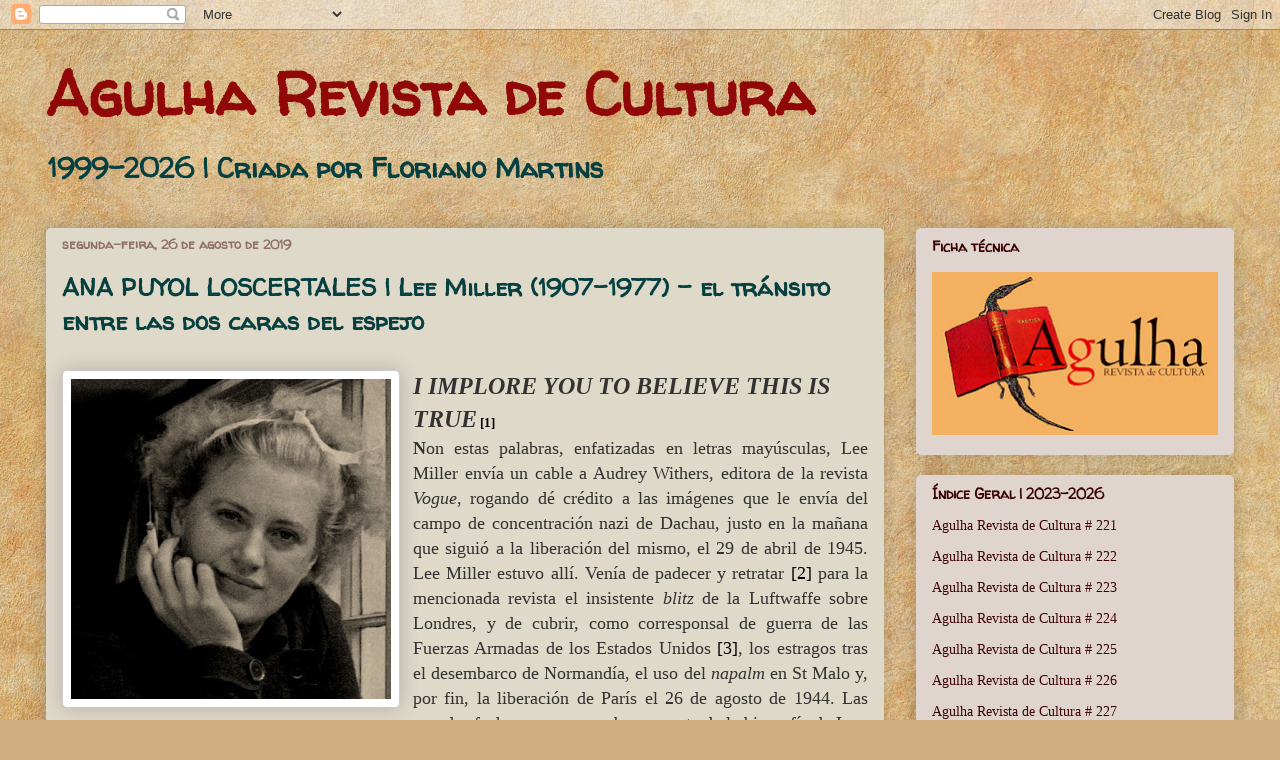

--- FILE ---
content_type: text/html; charset=UTF-8
request_url: http://arcagulharevistadecultura.blogspot.com/2019/08/ana-puyol-loscertales-lee-miller-1907.html
body_size: 44659
content:
<!DOCTYPE html>
<html class='v2' dir='ltr' lang='pt-BR'>
<head>
<link href='https://www.blogger.com/static/v1/widgets/335934321-css_bundle_v2.css' rel='stylesheet' type='text/css'/>
<meta content='width=1100' name='viewport'/>
<meta content='text/html; charset=UTF-8' http-equiv='Content-Type'/>
<meta content='blogger' name='generator'/>
<link href='http://arcagulharevistadecultura.blogspot.com/favicon.ico' rel='icon' type='image/x-icon'/>
<link href='http://arcagulharevistadecultura.blogspot.com/2019/08/ana-puyol-loscertales-lee-miller-1907.html' rel='canonical'/>
<link rel="alternate" type="application/atom+xml" title="Agulha Revista de Cultura - Atom" href="http://arcagulharevistadecultura.blogspot.com/feeds/posts/default" />
<link rel="alternate" type="application/rss+xml" title="Agulha Revista de Cultura - RSS" href="http://arcagulharevistadecultura.blogspot.com/feeds/posts/default?alt=rss" />
<link rel="service.post" type="application/atom+xml" title="Agulha Revista de Cultura - Atom" href="https://www.blogger.com/feeds/3221549103701747016/posts/default" />

<link rel="alternate" type="application/atom+xml" title="Agulha Revista de Cultura - Atom" href="http://arcagulharevistadecultura.blogspot.com/feeds/590289319769712257/comments/default" />
<!--Can't find substitution for tag [blog.ieCssRetrofitLinks]-->
<link href='https://blogger.googleusercontent.com/img/b/R29vZ2xl/AVvXsEhfuvYV6FvY58R0cuC1q6wzMJKhWDqII4Bu9spHytJcs99H4TezXYQiniBS76Iu0VeIsVFvU2RxS_G5p_06qgUsiP5ObZRqEidExzZIhYuqBkxH6N7UkrBef0Ci9FkH44oF_K69eSRr_0uS/s320/ARC141M04LM01.jpg' rel='image_src'/>
<meta content='http://arcagulharevistadecultura.blogspot.com/2019/08/ana-puyol-loscertales-lee-miller-1907.html' property='og:url'/>
<meta content='ANA PUYOL LOSCERTALES | Lee Miller (1907-1977) – el tránsito entre las dos caras del espejo' property='og:title'/>
<meta content='    I IMPLORE YOU TO BELIEVE THIS IS TRUE  [1]   N on estas palabras, enfatizadas en letras mayúsculas, Lee Miller envía un cable a Audrey W...' property='og:description'/>
<meta content='https://blogger.googleusercontent.com/img/b/R29vZ2xl/AVvXsEhfuvYV6FvY58R0cuC1q6wzMJKhWDqII4Bu9spHytJcs99H4TezXYQiniBS76Iu0VeIsVFvU2RxS_G5p_06qgUsiP5ObZRqEidExzZIhYuqBkxH6N7UkrBef0Ci9FkH44oF_K69eSRr_0uS/w1200-h630-p-k-no-nu/ARC141M04LM01.jpg' property='og:image'/>
<title>Agulha Revista de Cultura: ANA PUYOL LOSCERTALES | Lee Miller (1907-1977) &#8211; el tránsito entre las dos caras del espejo</title>
<style type='text/css'>@font-face{font-family:'Walter Turncoat';font-style:normal;font-weight:400;font-display:swap;src:url(//fonts.gstatic.com/s/walterturncoat/v24/snfys0Gs98ln43n0d-14ULoToe6LZxecYZVfqA.woff2)format('woff2');unicode-range:U+0000-00FF,U+0131,U+0152-0153,U+02BB-02BC,U+02C6,U+02DA,U+02DC,U+0304,U+0308,U+0329,U+2000-206F,U+20AC,U+2122,U+2191,U+2193,U+2212,U+2215,U+FEFF,U+FFFD;}</style>
<style id='page-skin-1' type='text/css'><!--
/*
-----------------------------------------------
Blogger Template Style
Name:     Awesome Inc.
Designer: Tina Chen
URL:      tinachen.org
----------------------------------------------- */
/* Content
----------------------------------------------- */
body {
font: normal normal 13px Georgia, Utopia, 'Palatino Linotype', Palatino, serif;
color: #323232;
background: #d0ae81 url(//themes.googleusercontent.com/image?id=1NpSBV_6Ldmxs4rsbCFvIwpxIqy6JGxU2pqvYXeKcMMtCLFP-uyDsOo2joHu3kH0nqVKA) repeat fixed top center /* Credit: bopshops (http://www.istockphoto.com/googleimages.php?id=9756086&platform=blogger) */;
}
html body .content-outer {
min-width: 0;
max-width: 100%;
width: 100%;
}
a:link {
text-decoration: none;
color: #4c0000;
}
a:visited {
text-decoration: none;
color: #4c0000;
}
a:hover {
text-decoration: underline;
color: #4c0000;
}
.body-fauxcolumn-outer .cap-top {
position: absolute;
z-index: 1;
height: 276px;
width: 100%;
background: transparent none repeat-x scroll top left;
_background-image: none;
}
/* Columns
----------------------------------------------- */
.content-inner {
padding: 0;
}
.header-inner .section {
margin: 0 16px;
}
.tabs-inner .section {
margin: 0 16px;
}
.main-inner {
padding-top: 30px;
}
.main-inner .column-center-inner,
.main-inner .column-left-inner,
.main-inner .column-right-inner {
padding: 0 5px;
}
*+html body .main-inner .column-center-inner {
margin-top: -30px;
}
#layout .main-inner .column-center-inner {
margin-top: 0;
}
/* Header
----------------------------------------------- */
.header-outer {
margin: 0 0 0 0;
background: transparent none repeat scroll 0 0;
}
.Header h1 {
font: normal bold 60px Walter Turncoat;
color: #900808;
text-shadow: 0 0 -1px #000000;
}
.Header h1 a {
color: #900808;
}
.Header .description {
font: normal bold 27px Walter Turncoat;
color: #053f3f;
}
.header-inner .Header .titlewrapper,
.header-inner .Header .descriptionwrapper {
padding-left: 0;
padding-right: 0;
margin-bottom: 0;
}
.header-inner .Header .titlewrapper {
padding-top: 22px;
}
/* Tabs
----------------------------------------------- */
.tabs-outer {
overflow: hidden;
position: relative;
background: #c9ad87 url(//www.blogblog.com/1kt/awesomeinc/tabs_gradient_light.png) repeat scroll 0 0;
}
#layout .tabs-outer {
overflow: visible;
}
.tabs-cap-top, .tabs-cap-bottom {
position: absolute;
width: 100%;
border-top: 1px solid #8f6f69;
}
.tabs-cap-bottom {
bottom: 0;
}
.tabs-inner .widget li a {
display: inline-block;
margin: 0;
padding: .6em 1.5em;
font: normal normal 13px Arial, Tahoma, Helvetica, FreeSans, sans-serif;
color: #323232;
border-top: 1px solid #8f6f69;
border-bottom: 1px solid #8f6f69;
border-left: 1px solid #8f6f69;
height: 16px;
line-height: 16px;
}
.tabs-inner .widget li:last-child a {
border-right: 1px solid #8f6f69;
}
.tabs-inner .widget li.selected a, .tabs-inner .widget li a:hover {
background: #6f604a url(//www.blogblog.com/1kt/awesomeinc/tabs_gradient_light.png) repeat-x scroll 0 -100px;
color: #ffffff;
}
/* Headings
----------------------------------------------- */
h2 {
font: normal bold 14px Walter Turncoat;
color: #390000;
}
/* Widgets
----------------------------------------------- */
.main-inner .section {
margin: 0 27px;
padding: 0;
}
.main-inner .column-left-outer,
.main-inner .column-right-outer {
margin-top: 0;
}
#layout .main-inner .column-left-outer,
#layout .main-inner .column-right-outer {
margin-top: 0;
}
.main-inner .column-left-inner,
.main-inner .column-right-inner {
background: transparent none repeat 0 0;
-moz-box-shadow: 0 0 0 rgba(0, 0, 0, .2);
-webkit-box-shadow: 0 0 0 rgba(0, 0, 0, .2);
-goog-ms-box-shadow: 0 0 0 rgba(0, 0, 0, .2);
box-shadow: 0 0 0 rgba(0, 0, 0, .2);
-moz-border-radius: 5px;
-webkit-border-radius: 5px;
-goog-ms-border-radius: 5px;
border-radius: 5px;
}
#layout .main-inner .column-left-inner,
#layout .main-inner .column-right-inner {
margin-top: 0;
}
.sidebar .widget {
font: normal normal 14px Georgia, Utopia, 'Palatino Linotype', Palatino, serif;
color: #0a0000;
}
.sidebar .widget a:link {
color: #3f0505;
}
.sidebar .widget a:visited {
color: #0a0000;
}
.sidebar .widget a:hover {
color: #0a0000;
}
.sidebar .widget h2 {
text-shadow: 0 0 -1px #000000;
}
.main-inner .widget {
background-color: #dfd5ce;
border: 1px solid transparent;
padding: 0 15px 15px;
margin: 20px -16px;
-moz-box-shadow: 0 0 20px rgba(0, 0, 0, .2);
-webkit-box-shadow: 0 0 20px rgba(0, 0, 0, .2);
-goog-ms-box-shadow: 0 0 20px rgba(0, 0, 0, .2);
box-shadow: 0 0 20px rgba(0, 0, 0, .2);
-moz-border-radius: 5px;
-webkit-border-radius: 5px;
-goog-ms-border-radius: 5px;
border-radius: 5px;
}
.main-inner .widget h2 {
margin: 0 -0;
padding: .6em 0 .5em;
border-bottom: 1px solid transparent;
}
.footer-inner .widget h2 {
padding: 0 0 .4em;
border-bottom: 1px solid transparent;
}
.main-inner .widget h2 + div, .footer-inner .widget h2 + div {
border-top: 1px solid transparent;
padding-top: 8px;
}
.main-inner .widget .widget-content {
margin: 0 -0;
padding: 7px 0 0;
}
.main-inner .widget ul, .main-inner .widget #ArchiveList ul.flat {
margin: -8px -15px 0;
padding: 0;
list-style: none;
}
.main-inner .widget #ArchiveList {
margin: -8px 0 0;
}
.main-inner .widget ul li, .main-inner .widget #ArchiveList ul.flat li {
padding: .5em 15px;
text-indent: 0;
color: #0a0000;
border-top: 0 solid transparent;
border-bottom: 1px solid transparent;
}
.main-inner .widget #ArchiveList ul li {
padding-top: .25em;
padding-bottom: .25em;
}
.main-inner .widget ul li:first-child, .main-inner .widget #ArchiveList ul.flat li:first-child {
border-top: none;
}
.main-inner .widget ul li:last-child, .main-inner .widget #ArchiveList ul.flat li:last-child {
border-bottom: none;
}
.post-body {
position: relative;
}
.main-inner .widget .post-body ul {
padding: 0 2.5em;
margin: .5em 0;
list-style: disc;
}
.main-inner .widget .post-body ul li {
padding: 0.25em 0;
margin-bottom: .25em;
color: #323232;
border: none;
}
.footer-inner .widget ul {
padding: 0;
list-style: none;
}
.widget .zippy {
color: #0a0000;
}
/* Posts
----------------------------------------------- */
body .main-inner .Blog {
padding: 0;
margin-bottom: 1em;
background-color: transparent;
border: none;
-moz-box-shadow: 0 0 0 rgba(0, 0, 0, 0);
-webkit-box-shadow: 0 0 0 rgba(0, 0, 0, 0);
-goog-ms-box-shadow: 0 0 0 rgba(0, 0, 0, 0);
box-shadow: 0 0 0 rgba(0, 0, 0, 0);
}
.main-inner .section:last-child .Blog:last-child {
padding: 0;
margin-bottom: 1em;
}
.main-inner .widget h2.date-header {
margin: 0 -15px 1px;
padding: 0 0 0 0;
font: normal bold 13px Walter Turncoat;
color: #8f6f69;
background: transparent none no-repeat scroll top left;
border-top: 0 solid #4c0000;
border-bottom: 1px solid transparent;
-moz-border-radius-topleft: 0;
-moz-border-radius-topright: 0;
-webkit-border-top-left-radius: 0;
-webkit-border-top-right-radius: 0;
border-top-left-radius: 0;
border-top-right-radius: 0;
position: static;
bottom: 100%;
right: 15px;
text-shadow: 0 0 -1px #000000;
}
.main-inner .widget h2.date-header span {
font: normal bold 13px Walter Turncoat;
display: block;
padding: .5em 15px;
border-left: 0 solid #4c0000;
border-right: 0 solid #4c0000;
}
.date-outer {
position: relative;
margin: 30px 0 20px;
padding: 0 15px;
background-color: #dfd9ca;
border: 1px solid transparent;
-moz-box-shadow: 0 0 20px rgba(0, 0, 0, .2);
-webkit-box-shadow: 0 0 20px rgba(0, 0, 0, .2);
-goog-ms-box-shadow: 0 0 20px rgba(0, 0, 0, .2);
box-shadow: 0 0 20px rgba(0, 0, 0, .2);
-moz-border-radius: 5px;
-webkit-border-radius: 5px;
-goog-ms-border-radius: 5px;
border-radius: 5px;
}
.date-outer:first-child {
margin-top: 0;
}
.date-outer:last-child {
margin-bottom: 20px;
-moz-border-radius-bottomleft: 5px;
-moz-border-radius-bottomright: 5px;
-webkit-border-bottom-left-radius: 5px;
-webkit-border-bottom-right-radius: 5px;
-goog-ms-border-bottom-left-radius: 5px;
-goog-ms-border-bottom-right-radius: 5px;
border-bottom-left-radius: 5px;
border-bottom-right-radius: 5px;
}
.date-posts {
margin: 0 -0;
padding: 0 0;
clear: both;
}
.post-outer, .inline-ad {
border-top: 1px solid transparent;
margin: 0 -0;
padding: 15px 0;
}
.post-outer {
padding-bottom: 10px;
}
.post-outer:first-child {
padding-top: 0;
border-top: none;
}
.post-outer:last-child, .inline-ad:last-child {
border-bottom: none;
}
.post-body {
position: relative;
}
.post-body img {
padding: 8px;
background: #ffffff;
border: 1px solid #cbcbcb;
-moz-box-shadow: 0 0 20px rgba(0, 0, 0, .2);
-webkit-box-shadow: 0 0 20px rgba(0, 0, 0, .2);
box-shadow: 0 0 20px rgba(0, 0, 0, .2);
-moz-border-radius: 5px;
-webkit-border-radius: 5px;
border-radius: 5px;
}
h3.post-title, h4 {
font: normal bold 24px Walter Turncoat;
color: #053f3f;
}
h3.post-title a {
font: normal bold 24px Walter Turncoat;
color: #053f3f;
}
h3.post-title a:hover {
color: #4c0000;
text-decoration: underline;
}
.post-header {
margin: 0 0 1em;
}
.post-body {
line-height: 1.4;
}
.post-outer h2 {
color: #323232;
}
.post-footer {
margin: 1.5em 0 0;
}
#blog-pager {
padding: 15px;
font-size: 120%;
background-color: #d4d0cd;
border: 1px solid transparent;
-moz-box-shadow: 0 0 20px rgba(0, 0, 0, .2);
-webkit-box-shadow: 0 0 20px rgba(0, 0, 0, .2);
-goog-ms-box-shadow: 0 0 20px rgba(0, 0, 0, .2);
box-shadow: 0 0 20px rgba(0, 0, 0, .2);
-moz-border-radius: 5px;
-webkit-border-radius: 5px;
-goog-ms-border-radius: 5px;
border-radius: 5px;
-moz-border-radius-topleft: 5px;
-moz-border-radius-topright: 5px;
-webkit-border-top-left-radius: 5px;
-webkit-border-top-right-radius: 5px;
-goog-ms-border-top-left-radius: 5px;
-goog-ms-border-top-right-radius: 5px;
border-top-left-radius: 5px;
border-top-right-radius-topright: 5px;
margin-top: 1em;
}
.blog-feeds, .post-feeds {
margin: 1em 0;
text-align: center;
color: #4c0000;
}
.blog-feeds a, .post-feeds a {
color: #3f0505;
}
.blog-feeds a:visited, .post-feeds a:visited {
color: #3f0505;
}
.blog-feeds a:hover, .post-feeds a:hover {
color: #3f0505;
}
.post-outer .comments {
margin-top: 2em;
}
/* Comments
----------------------------------------------- */
.comments .comments-content .icon.blog-author {
background-repeat: no-repeat;
background-image: url([data-uri]);
}
.comments .comments-content .loadmore a {
border-top: 1px solid #8f6f69;
border-bottom: 1px solid #8f6f69;
}
.comments .continue {
border-top: 2px solid #8f6f69;
}
/* Footer
----------------------------------------------- */
.footer-outer {
margin: -20px 0 -1px;
padding: 20px 0 0;
color: #4c0000;
overflow: hidden;
}
.footer-fauxborder-left {
border-top: 1px solid transparent;
background: #d8b589 none repeat scroll 0 0;
-moz-box-shadow: 0 0 20px rgba(0, 0, 0, .2);
-webkit-box-shadow: 0 0 20px rgba(0, 0, 0, .2);
-goog-ms-box-shadow: 0 0 20px rgba(0, 0, 0, .2);
box-shadow: 0 0 20px rgba(0, 0, 0, .2);
margin: 0 -20px;
}
/* Mobile
----------------------------------------------- */
body.mobile {
background-size: auto;
}
.mobile .body-fauxcolumn-outer {
background: transparent none repeat scroll top left;
}
*+html body.mobile .main-inner .column-center-inner {
margin-top: 0;
}
.mobile .main-inner .widget {
padding: 0 0 15px;
}
.mobile .main-inner .widget h2 + div,
.mobile .footer-inner .widget h2 + div {
border-top: none;
padding-top: 0;
}
.mobile .footer-inner .widget h2 {
padding: 0.5em 0;
border-bottom: none;
}
.mobile .main-inner .widget .widget-content {
margin: 0;
padding: 7px 0 0;
}
.mobile .main-inner .widget ul,
.mobile .main-inner .widget #ArchiveList ul.flat {
margin: 0 -15px 0;
}
.mobile .main-inner .widget h2.date-header {
right: 0;
}
.mobile .date-header span {
padding: 0.4em 0;
}
.mobile .date-outer:first-child {
margin-bottom: 0;
border: 1px solid transparent;
-moz-border-radius-topleft: 5px;
-moz-border-radius-topright: 5px;
-webkit-border-top-left-radius: 5px;
-webkit-border-top-right-radius: 5px;
-goog-ms-border-top-left-radius: 5px;
-goog-ms-border-top-right-radius: 5px;
border-top-left-radius: 5px;
border-top-right-radius: 5px;
}
.mobile .date-outer {
border-color: transparent;
border-width: 0 1px 1px;
}
.mobile .date-outer:last-child {
margin-bottom: 0;
}
.mobile .main-inner {
padding: 0;
}
.mobile .header-inner .section {
margin: 0;
}
.mobile .post-outer, .mobile .inline-ad {
padding: 5px 0;
}
.mobile .tabs-inner .section {
margin: 0 10px;
}
.mobile .main-inner .widget h2 {
margin: 0;
padding: 0;
}
.mobile .main-inner .widget h2.date-header span {
padding: 0;
}
.mobile .main-inner .widget .widget-content {
margin: 0;
padding: 7px 0 0;
}
.mobile #blog-pager {
border: 1px solid transparent;
background: #d8b589 none repeat scroll 0 0;
}
.mobile .main-inner .column-left-inner,
.mobile .main-inner .column-right-inner {
background: transparent none repeat 0 0;
-moz-box-shadow: none;
-webkit-box-shadow: none;
-goog-ms-box-shadow: none;
box-shadow: none;
}
.mobile .date-posts {
margin: 0;
padding: 0;
}
.mobile .footer-fauxborder-left {
margin: 0;
border-top: inherit;
}
.mobile .main-inner .section:last-child .Blog:last-child {
margin-bottom: 0;
}
.mobile-index-contents {
color: #323232;
}
.mobile .mobile-link-button {
background: #4c0000 url(//www.blogblog.com/1kt/awesomeinc/tabs_gradient_light.png) repeat scroll 0 0;
}
.mobile-link-button a:link, .mobile-link-button a:visited {
color: #ffffff;
}
.mobile .tabs-inner .PageList .widget-content {
background: transparent;
border-top: 1px solid;
border-color: #8f6f69;
color: #323232;
}
.mobile .tabs-inner .PageList .widget-content .pagelist-arrow {
border-left: 1px solid #8f6f69;
}

--></style>
<style id='template-skin-1' type='text/css'><!--
body {
min-width: 1220px;
}
.content-outer, .content-fauxcolumn-outer, .region-inner {
min-width: 1220px;
max-width: 1220px;
_width: 1220px;
}
.main-inner .columns {
padding-left: 0px;
padding-right: 350px;
}
.main-inner .fauxcolumn-center-outer {
left: 0px;
right: 350px;
/* IE6 does not respect left and right together */
_width: expression(this.parentNode.offsetWidth -
parseInt("0px") -
parseInt("350px") + 'px');
}
.main-inner .fauxcolumn-left-outer {
width: 0px;
}
.main-inner .fauxcolumn-right-outer {
width: 350px;
}
.main-inner .column-left-outer {
width: 0px;
right: 100%;
margin-left: -0px;
}
.main-inner .column-right-outer {
width: 350px;
margin-right: -350px;
}
#layout {
min-width: 0;
}
#layout .content-outer {
min-width: 0;
width: 800px;
}
#layout .region-inner {
min-width: 0;
width: auto;
}
body#layout div.add_widget {
padding: 8px;
}
body#layout div.add_widget a {
margin-left: 32px;
}
--></style>
<style>
    body {background-image:url(\/\/themes.googleusercontent.com\/image?id=1NpSBV_6Ldmxs4rsbCFvIwpxIqy6JGxU2pqvYXeKcMMtCLFP-uyDsOo2joHu3kH0nqVKA);}
    
@media (max-width: 200px) { body {background-image:url(\/\/themes.googleusercontent.com\/image?id=1NpSBV_6Ldmxs4rsbCFvIwpxIqy6JGxU2pqvYXeKcMMtCLFP-uyDsOo2joHu3kH0nqVKA&options=w200);}}
@media (max-width: 400px) and (min-width: 201px) { body {background-image:url(\/\/themes.googleusercontent.com\/image?id=1NpSBV_6Ldmxs4rsbCFvIwpxIqy6JGxU2pqvYXeKcMMtCLFP-uyDsOo2joHu3kH0nqVKA&options=w400);}}
@media (max-width: 800px) and (min-width: 401px) { body {background-image:url(\/\/themes.googleusercontent.com\/image?id=1NpSBV_6Ldmxs4rsbCFvIwpxIqy6JGxU2pqvYXeKcMMtCLFP-uyDsOo2joHu3kH0nqVKA&options=w800);}}
@media (max-width: 1200px) and (min-width: 801px) { body {background-image:url(\/\/themes.googleusercontent.com\/image?id=1NpSBV_6Ldmxs4rsbCFvIwpxIqy6JGxU2pqvYXeKcMMtCLFP-uyDsOo2joHu3kH0nqVKA&options=w1200);}}
/* Last tag covers anything over one higher than the previous max-size cap. */
@media (min-width: 1201px) { body {background-image:url(\/\/themes.googleusercontent.com\/image?id=1NpSBV_6Ldmxs4rsbCFvIwpxIqy6JGxU2pqvYXeKcMMtCLFP-uyDsOo2joHu3kH0nqVKA&options=w1600);}}
  </style>
<link href='https://www.blogger.com/dyn-css/authorization.css?targetBlogID=3221549103701747016&amp;zx=9e576953-5806-4a8f-adfe-87939e305a32' media='none' onload='if(media!=&#39;all&#39;)media=&#39;all&#39;' rel='stylesheet'/><noscript><link href='https://www.blogger.com/dyn-css/authorization.css?targetBlogID=3221549103701747016&amp;zx=9e576953-5806-4a8f-adfe-87939e305a32' rel='stylesheet'/></noscript>
<meta name='google-adsense-platform-account' content='ca-host-pub-1556223355139109'/>
<meta name='google-adsense-platform-domain' content='blogspot.com'/>

<!-- data-ad-client=ca-pub-6054577039395669 -->

<link rel="stylesheet" href="https://fonts.googleapis.com/css2?display=swap&family=Fredoka+One&family=Old+Standard+TT&family=Playfair+Display"></head>
<body class='loading variant-renewable'>
<div class='navbar section' id='navbar' name='Navbar'><div class='widget Navbar' data-version='1' id='Navbar1'><script type="text/javascript">
    function setAttributeOnload(object, attribute, val) {
      if(window.addEventListener) {
        window.addEventListener('load',
          function(){ object[attribute] = val; }, false);
      } else {
        window.attachEvent('onload', function(){ object[attribute] = val; });
      }
    }
  </script>
<div id="navbar-iframe-container"></div>
<script type="text/javascript" src="https://apis.google.com/js/platform.js"></script>
<script type="text/javascript">
      gapi.load("gapi.iframes:gapi.iframes.style.bubble", function() {
        if (gapi.iframes && gapi.iframes.getContext) {
          gapi.iframes.getContext().openChild({
              url: 'https://www.blogger.com/navbar/3221549103701747016?po\x3d590289319769712257\x26origin\x3dhttp://arcagulharevistadecultura.blogspot.com',
              where: document.getElementById("navbar-iframe-container"),
              id: "navbar-iframe"
          });
        }
      });
    </script><script type="text/javascript">
(function() {
var script = document.createElement('script');
script.type = 'text/javascript';
script.src = '//pagead2.googlesyndication.com/pagead/js/google_top_exp.js';
var head = document.getElementsByTagName('head')[0];
if (head) {
head.appendChild(script);
}})();
</script>
</div></div>
<div class='body-fauxcolumns'>
<div class='fauxcolumn-outer body-fauxcolumn-outer'>
<div class='cap-top'>
<div class='cap-left'></div>
<div class='cap-right'></div>
</div>
<div class='fauxborder-left'>
<div class='fauxborder-right'></div>
<div class='fauxcolumn-inner'>
</div>
</div>
<div class='cap-bottom'>
<div class='cap-left'></div>
<div class='cap-right'></div>
</div>
</div>
</div>
<div class='content'>
<div class='content-fauxcolumns'>
<div class='fauxcolumn-outer content-fauxcolumn-outer'>
<div class='cap-top'>
<div class='cap-left'></div>
<div class='cap-right'></div>
</div>
<div class='fauxborder-left'>
<div class='fauxborder-right'></div>
<div class='fauxcolumn-inner'>
</div>
</div>
<div class='cap-bottom'>
<div class='cap-left'></div>
<div class='cap-right'></div>
</div>
</div>
</div>
<div class='content-outer'>
<div class='content-cap-top cap-top'>
<div class='cap-left'></div>
<div class='cap-right'></div>
</div>
<div class='fauxborder-left content-fauxborder-left'>
<div class='fauxborder-right content-fauxborder-right'></div>
<div class='content-inner'>
<header>
<div class='header-outer'>
<div class='header-cap-top cap-top'>
<div class='cap-left'></div>
<div class='cap-right'></div>
</div>
<div class='fauxborder-left header-fauxborder-left'>
<div class='fauxborder-right header-fauxborder-right'></div>
<div class='region-inner header-inner'>
<div class='header section' id='header' name='Cabeçalho'><div class='widget Header' data-version='1' id='Header1'>
<div id='header-inner'>
<div class='titlewrapper'>
<h1 class='title'>
<a href='http://arcagulharevistadecultura.blogspot.com/'>
Agulha Revista de Cultura
</a>
</h1>
</div>
<div class='descriptionwrapper'>
<p class='description'><span>1999-2026 | Criada por Floriano Martins</span></p>
</div>
</div>
</div></div>
</div>
</div>
<div class='header-cap-bottom cap-bottom'>
<div class='cap-left'></div>
<div class='cap-right'></div>
</div>
</div>
</header>
<div class='tabs-outer'>
<div class='tabs-cap-top cap-top'>
<div class='cap-left'></div>
<div class='cap-right'></div>
</div>
<div class='fauxborder-left tabs-fauxborder-left'>
<div class='fauxborder-right tabs-fauxborder-right'></div>
<div class='region-inner tabs-inner'>
<div class='tabs no-items section' id='crosscol' name='Entre colunas'></div>
<div class='tabs no-items section' id='crosscol-overflow' name='Cross-Column 2'></div>
</div>
</div>
<div class='tabs-cap-bottom cap-bottom'>
<div class='cap-left'></div>
<div class='cap-right'></div>
</div>
</div>
<div class='main-outer'>
<div class='main-cap-top cap-top'>
<div class='cap-left'></div>
<div class='cap-right'></div>
</div>
<div class='fauxborder-left main-fauxborder-left'>
<div class='fauxborder-right main-fauxborder-right'></div>
<div class='region-inner main-inner'>
<div class='columns fauxcolumns'>
<div class='fauxcolumn-outer fauxcolumn-center-outer'>
<div class='cap-top'>
<div class='cap-left'></div>
<div class='cap-right'></div>
</div>
<div class='fauxborder-left'>
<div class='fauxborder-right'></div>
<div class='fauxcolumn-inner'>
</div>
</div>
<div class='cap-bottom'>
<div class='cap-left'></div>
<div class='cap-right'></div>
</div>
</div>
<div class='fauxcolumn-outer fauxcolumn-left-outer'>
<div class='cap-top'>
<div class='cap-left'></div>
<div class='cap-right'></div>
</div>
<div class='fauxborder-left'>
<div class='fauxborder-right'></div>
<div class='fauxcolumn-inner'>
</div>
</div>
<div class='cap-bottom'>
<div class='cap-left'></div>
<div class='cap-right'></div>
</div>
</div>
<div class='fauxcolumn-outer fauxcolumn-right-outer'>
<div class='cap-top'>
<div class='cap-left'></div>
<div class='cap-right'></div>
</div>
<div class='fauxborder-left'>
<div class='fauxborder-right'></div>
<div class='fauxcolumn-inner'>
</div>
</div>
<div class='cap-bottom'>
<div class='cap-left'></div>
<div class='cap-right'></div>
</div>
</div>
<!-- corrects IE6 width calculation -->
<div class='columns-inner'>
<div class='column-center-outer'>
<div class='column-center-inner'>
<div class='main section' id='main' name='Principal'><div class='widget Blog' data-version='1' id='Blog1'>
<div class='blog-posts hfeed'>

          <div class="date-outer">
        
<h2 class='date-header'><span>segunda-feira, 26 de agosto de 2019</span></h2>

          <div class="date-posts">
        
<div class='post-outer'>
<div class='post hentry uncustomized-post-template' itemprop='blogPost' itemscope='itemscope' itemtype='http://schema.org/BlogPosting'>
<meta content='https://blogger.googleusercontent.com/img/b/R29vZ2xl/AVvXsEhfuvYV6FvY58R0cuC1q6wzMJKhWDqII4Bu9spHytJcs99H4TezXYQiniBS76Iu0VeIsVFvU2RxS_G5p_06qgUsiP5ObZRqEidExzZIhYuqBkxH6N7UkrBef0Ci9FkH44oF_K69eSRr_0uS/s320/ARC141M04LM01.jpg' itemprop='image_url'/>
<meta content='3221549103701747016' itemprop='blogId'/>
<meta content='590289319769712257' itemprop='postId'/>
<a name='590289319769712257'></a>
<h3 class='post-title entry-title' itemprop='name'>
ANA PUYOL LOSCERTALES | Lee Miller (1907-1977) &#8211; el tránsito entre las dos caras del espejo
</h3>
<div class='post-header'>
<div class='post-header-line-1'></div>
</div>
<div class='post-body entry-content' id='post-body-590289319769712257' itemprop='description articleBody'>
<br />
<div class="MsoNormal" style="mso-outline-level: 2;">
<div class="separator" style="clear: both; text-align: center;">
<a href="https://blogger.googleusercontent.com/img/b/R29vZ2xl/AVvXsEhfuvYV6FvY58R0cuC1q6wzMJKhWDqII4Bu9spHytJcs99H4TezXYQiniBS76Iu0VeIsVFvU2RxS_G5p_06qgUsiP5ObZRqEidExzZIhYuqBkxH6N7UkrBef0Ci9FkH44oF_K69eSRr_0uS/s1600/ARC141M04LM01.jpg" imageanchor="1" style="clear: left; float: left; margin-bottom: 1em; margin-right: 1em;"><img border="0" data-original-height="1181" data-original-width="1181" height="320" src="https://blogger.googleusercontent.com/img/b/R29vZ2xl/AVvXsEhfuvYV6FvY58R0cuC1q6wzMJKhWDqII4Bu9spHytJcs99H4TezXYQiniBS76Iu0VeIsVFvU2RxS_G5p_06qgUsiP5ObZRqEidExzZIhYuqBkxH6N7UkrBef0Ci9FkH44oF_K69eSRr_0uS/s320/ARC141M04LM01.jpg" width="320" /></a></div>
<span style="font-family: &quot;georgia&quot; , &quot;times new roman&quot; , serif;"><b style="font-size: x-large;"><i><span lang="EN-US">I
IMPLORE YOU TO BELIEVE THIS IS TRUE</span></i></b><a href="https://www.blogger.com/null" name="_ftnref1"></a><a href="http://www.aacadigital.com/admin/FCKeditor/editor/fckeditor.html?InstanceName=contenido&amp;Toolbar=Default#_ftn1" title=""><b><span style="color: windowtext; text-decoration: none;"> <span lang="EN-US">[1]</span></span></b><span style="font-size: large;"><span style="mso-bookmark: _ftnref1;"></span></span></a><span style="font-size: large;"><span style="mso-bookmark: _ftnref1;"></span></span><b style="font-size: x-large;"><span lang="EN-US"><o:p></o:p></span></b></span></div>
<div class="MsoNormal" style="text-align: justify;">
<span style="font-family: &quot;georgia&quot; , &quot;times new roman&quot; , serif; font-size: large;"><b style="mso-bidi-font-weight: normal;"><span lang="ES">N</span></b><span lang="ES">on estas palabras, enfatizadas
en letras mayúsculas, Lee Miller envía un cable a Audrey Withers, editora de la
revista <i>Vogue</i>, rogando dé crédito a las imágenes que le envía del campo de
concentración nazi de Dachau, justo en la mañana que siguió a la liberación del
mismo, el 29 de abril de 1945. Lee Miller estuvo allí. Venía de padecer y retratar</span><a href="https://www.blogger.com/null" name="_ftnref2"></a><a href="http://www.aacadigital.com/admin/FCKeditor/editor/fckeditor.html?InstanceName=contenido&amp;Toolbar=Default#_ftn2" title=""><span style="mso-bookmark: _ftnref2;"><span style="color: windowtext; text-decoration: none;"> <span lang="ES">[2]</span></span></span><span style="mso-bookmark: _ftnref2;"></span></a><span style="mso-bookmark: _ftnref2;"></span> <span lang="ES">para la mencionada revista el insistente <i>blitz</i> de la Luftwaffe sobre
Londres, y de cubrir, como corresponsal de guerra de las Fuerzas Armadas de los
Estados Unidos</span><a href="https://www.blogger.com/null" name="_ftnref3"></a><a href="http://www.aacadigital.com/admin/FCKeditor/editor/fckeditor.html?InstanceName=contenido&amp;Toolbar=Default#_ftn3" title=""><span style="mso-bookmark: _ftnref3;"><span style="color: windowtext; text-decoration: none;"> <span lang="ES">[3]</span></span></span><span style="mso-bookmark: _ftnref3;"></span></a><span style="mso-bookmark: _ftnref3;"></span><span lang="ES">, los
estragos tras el desembarco de Normandía, el uso del <i>napalm</i> en St Malo y,
por fin, la liberación de París el 26 de agosto de 1944. Las grandes fechas que
marcan buena parte de la biografía de Lee, se enlazan con las que iluminan los grandes
acontecimientos históricos del siglo pasado.</span><span lang="ES"><o:p></o:p></span></span></div>
<div class="MsoNormal" style="text-align: justify; text-indent: 14.2pt;">
<span style="font-family: &quot;georgia&quot; , &quot;times new roman&quot; , serif; font-size: large;"><span lang="ES"><span style="mso-spacerun: yes;">&nbsp;</span>Atizada por las circunstancias de las visiones
de los campos de exterminio en plena dis-función, la artista pone de relieve en
esa súplica una premisa que marcó la fotografía desde sus comienzos, a saber, su
valor como testimonio, como testigo mudo del momento irrepetible, como indicio de
una realidad tomada así por verdad. La valoración de la fotografía como documento
es una tendencia que nos parece especialmente sobresaliente en la trayectoria profesional
de Lee Miller. </span><span lang="ES"><o:p></o:p></span></span></div>
<div class="MsoNormal" style="text-align: justify; text-indent: 14.2pt;">
<span style="font-family: &quot;georgia&quot; , &quot;times new roman&quot; , serif; font-size: large;"><span lang="ES">Sin
apartarnos todavía de esa petición desesperada de fe visual, la intrépida autora
nos pone sobre la pista de otra de las premisas fundamentales de la potencialidad
de la fotografía, es decir, su capacidad de alterar, manipular y superar una realidad
dada por medios diversos, desde el propio objetivo-ojo concebido como superación
de la visión del ojo-órgano, hasta la intervención química y mecánica en sus soportes
materiales (negativo, papel fotográfico) ya en los procedimientos del taller.</span><span lang="ES"><o:p></o:p></span></span></div>
<div class="MsoNormal" style="text-align: justify; text-indent: 14.2pt;">
<span style="font-family: &quot;georgia&quot; , &quot;times new roman&quot; , serif; font-size: large;"><span lang="ES">Y es
que Lee Miller aterrizaba en el campo de batalla recién llegada del lecho de oropel
de los desfiles de alta costura, los anuncios de productos de primera necesidad
prescindible, y la retratística de personalidades de muy distinta extracción.</span><span lang="ES"><o:p></o:p></span></span></div>
<div class="MsoNormal" style="text-align: justify; text-indent: 14.2pt;">
<span style="font-family: &quot;georgia&quot; , &quot;times new roman&quot; , serif; font-size: large;"><span lang="ES">Ambas
facetas articulan una polaridad de base en el seno de la producción y de la biografía
misma de la fotógrafa.</span><span lang="ES"><o:p></o:p></span></span></div>
<div class="MsoNormal" style="text-align: justify; text-indent: 14.2pt;">
<br /></div>
<div class="MsoNormal" style="text-align: justify; text-indent: 14.2pt;">
<span style="font-family: &quot;georgia&quot; , &quot;times new roman&quot; , serif; font-size: large;"><span lang="ES">Alicia
a su hermana:</span><span lang="ES"><o:p></o:p></span></span></div>
<div class="MsoNormal" style="text-align: justify; text-indent: 14.2pt;">
<span style="font-family: &quot;georgia&quot; , &quot;times new roman&quot; , serif; font-size: large;"><span lang="ES">&#8220;<i>Bueno,
entonces, tú serás una de las reinas y yo seré todo lo demás</i>&#8221;</span><a href="https://www.blogger.com/null" name="_ftnref4"></a><a href="http://www.aacadigital.com/admin/FCKeditor/editor/fckeditor.html?InstanceName=contenido&amp;Toolbar=Default#_ftn4" title=""><span style="mso-bookmark: _ftnref4;"><span style="color: windowtext; text-decoration: none;"> <span lang="ES">[4]</span></span></span><span style="mso-bookmark: _ftnref4;"></span></a><span style="mso-bookmark: _ftnref4;"></span><span lang="ES">.</span><span lang="ES"><o:p></o:p></span></span></div>
<div class="MsoNormal" style="text-align: justify;">
<br /></div>
<div class="MsoNormal" style="mso-outline-level: 3;">
<span style="font-family: &quot;georgia&quot; , &quot;times new roman&quot; , serif; font-size: large;"><b><i style="mso-bidi-font-style: normal;"><span lang="ES">LA FOTOGRAFÍA COMO ENTE GEMELO</span></i></b><b><i style="mso-bidi-font-style: normal;"><span lang="ES"><o:p></o:p></span></i></b></span></div>
<div class="MsoNormal" style="text-align: justify;">
<span style="font-family: &quot;georgia&quot; , &quot;times new roman&quot; , serif; font-size: large;"><span lang="ES">La fama de Lee Miller viene
precedida por su belleza, sus <i>affaires</i> sentimentales, y su escaso afán de
publicidad fuera de los imperativos laborales. Sin embargo, si se explora un poco
su trabajo y sus condiciones de vida, pronto se deduce que la fotografía fue para
ella una entidad iluminadora que recorrió sus días en paralelo a ella, su sombra.</span><span lang="ES"><o:p></o:p></span></span></div>
<div class="MsoNormal" style="text-align: justify; text-indent: 14.2pt;">
<span style="font-family: &quot;georgia&quot; , &quot;times new roman&quot; , serif; font-size: large;"><span lang="ES">Lee
convivió con la cámara de fotos en múltiples situaciones: fue modelo desde niña
para los ensayos tridimensionales con aparato estereoscópico de su padre, Theodore
Miller</span><a href="https://www.blogger.com/null" name="_ftnref5"></a><a href="http://www.aacadigital.com/admin/FCKeditor/editor/fckeditor.html?InstanceName=contenido&amp;Toolbar=Default#_ftn5" title=""><span style="mso-bookmark: _ftnref5;"><span style="color: windowtext; text-decoration: none;"> <span lang="ES">[5]</span></span></span><span style="mso-bookmark: _ftnref5;"></span></a><span style="mso-bookmark: _ftnref5;"></span><span lang="ES">, cuya
esposa, Florence MacDonald, también era una gran aficionada a la fotografía. Sin
ir más lejos, en su casa de Poughkeepsie (Nueva York) tenían una cámara oscura para
el tiempo de ocio familiar.</span><span lang="ES"><o:p></o:p></span></span></div>
<div class="MsoNormal" style="text-align: justify; text-indent: 14.2pt;">
<span style="font-family: &quot;georgia&quot; , &quot;times new roman&quot; , serif; font-size: large;"><span lang="ES">Ese
saber estar delante del objetivo tuvo su prolongación azarosa en las páginas de
diversas publicaciones comandadas por Condé Montrose Nast</span><a href="https://www.blogger.com/null" name="_ftnref6"></a><a href="http://www.aacadigital.com/admin/FCKeditor/editor/fckeditor.html?InstanceName=contenido&amp;Toolbar=Default#_ftn6" title=""><span style="mso-bookmark: _ftnref6;"><span style="color: windowtext; text-decoration: none;"> <span lang="ES">[6]</span></span></span><span style="mso-bookmark: _ftnref6;"></span></a><span style="mso-bookmark: _ftnref6;"></span><span lang="ES">. Cuando
Lee contaba con diecinueve años, se encontraron casualmente cuando ella casi fue
atropellada por un vehículo. Inmediatamente, Nast la contrata como modelo para <i>Vogue</i>.
Su <i>première</i> se localiza en misma portada de la revista, como inspiración
para el dibujo de tintes <i>art decó</i> realizado por Georges Lepape</span><a href="https://www.blogger.com/null" name="_ftnref7"></a><a href="http://www.aacadigital.com/admin/FCKeditor/editor/fckeditor.html?InstanceName=contenido&amp;Toolbar=Default#_ftn7" title=""><span style="mso-bookmark: _ftnref7;"><span style="color: windowtext; text-decoration: none;"> <span lang="ES">[7]</span></span></span><span style="mso-bookmark: _ftnref7;"></span></a><span style="mso-bookmark: _ftnref7;"></span><span lang="ES">: el
rostro estilizado de la modelo ataviada a la moda de los años veinte del pasado
siglo, se antepone a un fondo con la urbe iluminada, a la gloria de la proliferación
de las redes eléctricas como parte de la extensión progresiva del paisaje de la
ciudad también en la noche.</span><span lang="ES"><o:p></o:p></span></span></div>
<div class="MsoNormal" style="text-align: justify; text-indent: 14.2pt;">
<span style="font-family: &quot;georgia&quot; , &quot;times new roman&quot; , serif; font-size: large;"><span lang="ES">El posado
fue una actividad que la polifacética artista dominaba con toda naturalidad. Sin
duda, sus tempranas experiencias en el ámbito del teatro</span><a href="https://www.blogger.com/null" name="_ftnref8"></a><a href="http://www.aacadigital.com/admin/FCKeditor/editor/fckeditor.html?InstanceName=contenido&amp;Toolbar=Default#_ftn8" title=""><span style="mso-bookmark: _ftnref8;"><span style="color: windowtext; text-decoration: none;"> <span lang="ES">[8]</span></span></span><span style="mso-bookmark: _ftnref8;"></span></a><span style="mso-bookmark: _ftnref8;"></span> <span lang="ES">ayudaron a forjar las poses, las actitudes, a abstraerse durante los momentos
de trabajo. Y los mejores maestros de la historia de la fotografía del siglo XX
supieron apreciar esa versatilidad, ese dominio de sí misma y de la escena</span><a href="https://www.blogger.com/null" name="_ftnref9"></a><a href="http://www.aacadigital.com/admin/FCKeditor/editor/fckeditor.html?InstanceName=contenido&amp;Toolbar=Default#_ftn9" title=""><span style="mso-bookmark: _ftnref9;"><span style="color: windowtext; text-decoration: none;"> <span lang="ES">[9]</span></span></span><span style="mso-bookmark: _ftnref9;"></span></a><span style="mso-bookmark: _ftnref9;"></span><span lang="ES">. Así,
la inquieta Lee Miller desfiló ante los objetivos de Arnold Genthe, Nicolás Muray,
Edward Steichen, Horst P. Horst, George Hoyningen-Huene, o Man Ray, su maestro,
su colega, su amante.</span><span lang="ES"><o:p></o:p></span></span></div>
<div class="MsoNormal" style="text-align: justify; text-indent: 14.2pt;">
<span style="font-family: &quot;georgia&quot; , &quot;times new roman&quot; , serif; font-size: large;"><span lang="ES">Su labor
no se limitaba a ser el maniquí pasivo que se deja escrutar; ella misma, en algunas
declaraciones dispersas, nos informa de las cualidades que apreciaba en el trabajo
de algunos de esos artistas de los que aprendía trucos y maneras, a la vez que desempeñaba
su cometido con profesionalidad. De Hoyningen-Huene aprende algunos secretos del
revelado, y es el mismo Edward Steichen quien la anima a visitar el taller de Man
Ray cuando Lee Miller decide irse de nuevo a París en 1929, y le entrega una carta
de presentación para el artista. De Man Ray realzaba su capacidad para sistematizar
los accidentes y su excelente dominio de la técnica y del proceso de laboratorio</span><a href="https://www.blogger.com/null" name="_ftnref10"></a><a href="http://www.aacadigital.com/admin/FCKeditor/editor/fckeditor.html?InstanceName=contenido&amp;Toolbar=Default#_ftn10" title=""><span style="mso-bookmark: _ftnref10;"><span style="color: windowtext; text-decoration: none;"> <span lang="ES">[10]</span></span></span><span style="mso-bookmark: _ftnref10;"></span></a><span style="mso-bookmark: _ftnref10;"></span><span lang="ES">.</span><span lang="ES"><o:p></o:p></span></span></div>
<div class="MsoNormal" style="text-align: justify; text-indent: 14.2pt;">
<span style="font-family: &quot;georgia&quot; , &quot;times new roman&quot; , serif; font-size: large;"><span lang="ES">La posición
de Lee Miller en el campo fotográfico fue extraordinariamente rica. De su desenvoltura
con el instrumento de visión doble para crear relieve utilizado en el núcleo familiar,
a sus actividades como bello reflejo sobre el cristal de los objetivos más ilustres
del siglo XX. En paralelo, se despliega el proceso durante el cual la inquieta fotógrafa
se iba formando como tal, asimilando las enseñanzas y los secretos de quienes la
miraban a través del dispositivo técnico hasta estar preparada para atravesar el
espejo y llegar al otro lado, el de las posibilidades infinitas.</span><span lang="ES"><o:p></o:p></span></span></div>
<div class="MsoNormal" style="text-align: justify; text-indent: 14.2pt;">
<span lang="ES"><span style="font-family: &quot;georgia&quot; , &quot;times new roman&quot; , serif; font-size: large;">Alicia
a Mino:<o:p></o:p></span></span></div>
<div class="MsoNormal" style="text-align: justify; text-indent: 14.2pt;">
<br /></div>
<div class="MsoNormal" style="margin-left: 14.2pt; text-align: justify;">
<span style="font-family: &quot;georgia&quot; , &quot;times new roman&quot; , serif; font-size: large;"><span lang="ES">&#8220;<i>juguemos
a que el cristal se hace blando como la gasa, para que así podamos traspasarlo.
&#161;Pero cómo, si parece que realmente se transforma en niebla! &#161;Ahora sí que va a
ser fácil traspasarlo!... Y, en efecto, el espejo empezaba a disolverse al contacto
de sus manos, como si fuera una clara bruma plateada</i>&#8221;</span><a href="https://www.blogger.com/null" name="_ftnref11"></a><a href="http://www.aacadigital.com/admin/FCKeditor/editor/fckeditor.html?InstanceName=contenido&amp;Toolbar=Default#_ftn11" title=""><span style="mso-bookmark: _ftnref11;"><span style="color: windowtext; text-decoration: none;"> <span lang="ES">[11]</span></span></span><span style="mso-bookmark: _ftnref11;"></span></a><span style="mso-bookmark: _ftnref11;"></span><span lang="ES">.</span><span lang="ES"><o:p></o:p></span></span></div>
<div class="MsoNormal" style="text-align: justify;">
<br /></div>
<div class="MsoNormal" style="mso-outline-level: 3;">
<span style="font-family: &quot;georgia&quot; , &quot;times new roman&quot; , serif; font-size: large;"><b><i style="mso-bidi-font-style: normal;"><span lang="ES">EL OTRO LADO DEL ESPEJO</span></i></b><b><i style="mso-bidi-font-style: normal;"><span lang="ES"><o:p></o:p></span></i></b></span></div>
<div class="MsoNormal" style="text-align: justify;">
<span style="font-family: &quot;georgia&quot; , &quot;times new roman&quot; , serif; font-size: large;"><span lang="ES">La vida artística de Lee
Miller fue un progresivo despertar del objeto que cobra vida, que conquista su autonomía
de sujeto hasta el punto de ser capaz de invertir los procesos, transformando en
objeto el desfile de elementos ante su mirada perspicaz, ahora a través del visor.</span><span lang="ES"><o:p></o:p></span></span></div>
<div class="MsoNormal" style="text-align: justify; text-indent: 14.2pt;">
<span style="font-family: &quot;georgia&quot; , &quot;times new roman&quot; , serif; font-size: large;"><span lang="ES">Si hemos
de mencionar una situación clave para la eclosión creativa de Lee Miller, en ella,
sin duda, estará Man Ray<a href="https://www.blogger.com/null" name="_ftnref12"> </a></span><span style="mso-bookmark: _ftnref12;"></span><a href="http://www.aacadigital.com/admin/FCKeditor/editor/fckeditor.html?InstanceName=contenido&amp;Toolbar=Default#_ftn12"><span style="mso-bookmark: _ftnref12;"><span style="color: windowtext; text-decoration: none;"><span style="mso-spacerun: yes;">&nbsp;</span><span lang="ES">[12]</span></span></span></a><span style="mso-bookmark: _ftnref12;"></span><span lang="ES">. El polifacético artista americano
fue el detonante por excelencia en el florecimiento de las potencialidades productivas
de Lee, y fue el impulsor definitivo para su salto al otro lado del espejo.</span><span lang="ES"><o:p></o:p></span></span></div>
<div class="MsoNormal" style="text-align: justify; text-indent: 14.2pt;">
<span style="font-family: &quot;georgia&quot; , &quot;times new roman&quot; , serif; font-size: large;"><span lang="ES">Esta
singular pareja de americanos en París, en plena efervescencia surrealista y vanguardista
en general, duró como tal tres intensos años, desde 1929, hasta su deterioro entre
1931-1932, año en que Lee se marcha a Nueva York. Durante este período prolífico
a nivel profesional, hubo desacuerdos a nivel de pareja &#8211;eran amantes con distintas
concepciones de la fidelidad-, a nivel laboral &#8211;ella fue su pupila, modelo, actriz
y asistente, ocupando el lugar que ostentara Berenice Abbott, y creando luego su
estudio propio con su particular clientela-, y a nivel creativo &#8211;atribución del
invento de la solarización, y de numerosas piezas cuya autoría todavía se discute-.
Desde el momento en que Lee Miller entra en contacto con Man Ray, muchos temas,
encuadres y técnicas se hacen comunes</span><a href="https://www.blogger.com/null" name="_ftnref13"></a><a href="http://www.aacadigital.com/admin/FCKeditor/editor/fckeditor.html?InstanceName=contenido&amp;Toolbar=Default#_ftn13" title=""><span style="mso-bookmark: _ftnref13;"><span style="color: windowtext; text-decoration: none;"> <span lang="ES">[13]</span></span></span><span style="mso-bookmark: _ftnref13;"></span></a><span style="mso-bookmark: _ftnref13;"></span><span lang="ES">; Lee
pronto aprende muchos de los recursos de su maestro y los aplica a sus propias producciones,
sin embargo, Man Ray acoge una gama mucho más amplia e imaginativa en el retrato,
la fotografía de moda y comercial, y nos parece mucho más profundo y analítico en
sus piezas creativas. </span><span lang="ES"><o:p></o:p></span></span></div>
<div class="MsoNormal" style="text-align: justify; text-indent: 14.2pt;">
<span style="font-family: &quot;georgia&quot; , &quot;times new roman&quot; , serif; font-size: large;"><span lang="ES">En contraste
con Man Ray, que asume en su producción global una gran carga de contenidos conceptuales
desplegados en varios estratos, quizá fruto de su notable reflexión teórica, inventiva
y experimentadora, y de su inestimable bagaje literario</span><a href="https://www.blogger.com/null" name="_ftnref14"></a><a href="http://www.aacadigital.com/admin/FCKeditor/editor/fckeditor.html?InstanceName=contenido&amp;Toolbar=Default#_ftn14" title=""><span style="mso-bookmark: _ftnref14;"><span style="color: windowtext; text-decoration: none;"> <span lang="ES">[14]</span></span></span><span style="mso-bookmark: _ftnref14;"></span></a><span style="mso-bookmark: _ftnref14;"></span><span lang="ES">, Lee
Miller no se interesó en hacer converger el sustrato teórico con sus realizaciones.
Así, además de cierta inconstancia en su dedicación &#8211;pues sus trabajos fotográficos
solían responder al encargo comercial, y en escasas ocasiones a su iniciativa-,
en Lee no se percibe entonces esa carga de pensamiento que aporta fondo y dirección,
o sentido preciso, en la globalidad de sus piezas. Sin embargo, esa dificultad que
encontramos a la hora de adjudicar a las obras de Lee conceptos determinados, no
las exime de albergar un sentido profundo, individual en cada cosa vista. </span><span lang="ES"><o:p></o:p></span></span></div>
<div class="MsoNormal" style="text-align: justify; text-indent: 14.2pt;">
<span style="font-family: &quot;georgia&quot; , &quot;times new roman&quot; , serif; font-size: large;"><span lang="ES">Al hilo
de esa cooperación entre autores, citaremos como ejemplo dos fotografías, <i>La
prière</i> (c. 1930) de Man Ray, y <i>Nu penché en avant</i> (c. 1931) de Lee Miller.
Ambas representan uno de esos &#8220;lugares comunes&#8221; en la fotografía del cuerpo desnudo,
pero mientras la de Man Ray presenta un encuadre mucho más cerrado, que delimita
los glúteos en un primer plano nítido, tan extremo y tan duramente iluminado, que
casi se pierde toda referencia con la anatomía humana (la espalda se hunde en la
sombra), pasando a poder ser cualquier cosa, cualquier materia, de no ser por las
manos que cubren, y los pies que se sumen bajo la carne en esa &#8220;oración&#8221; tan profana
y erotizante. A la par, decimos, el &#8220;desnudo inclinado hacia delante&#8221; de Lee se
nos antoja algo más prosaico. Parte de una postura corporal semejante al modelo
de Man Ray, pero adopta un punto de vista radicalmente distinto (el descrito por
el título, totalmente descriptivo), pues Man Ray se coloca en el mismo plano activo
que ocupa el culo de la modelo, mientras Lee no abandona su posición erguida natural
propiamente contemplativa. Lee invierte el orden anatómico y excluye la cabeza del
encuadre &#8211;como hacía frecuentemente su profesor en su proceso cosificador y conceptual-,
pero lo hace con una sutilidad explícita, sin suponer un límite estricto que desplace
la idea de lo que vemos. Con todo, el trabajo de Lee nos recuerda más, en cierto
modo, a algunos fotograbados de Edward Steichen</span><a href="https://www.blogger.com/null" name="_ftnref15"></a><a href="http://www.aacadigital.com/admin/FCKeditor/editor/fckeditor.html?InstanceName=contenido&amp;Toolbar=Default#_ftn15" title=""><span style="mso-bookmark: _ftnref15;"><span style="color: windowtext; text-decoration: none;"> <span lang="ES">[15]</span></span></span><span style="mso-bookmark: _ftnref15;"></span></a><span style="mso-bookmark: _ftnref15;"></span><span lang="ES">, que
a los desnudos más frescos concebidos por Man Ray.</span><span lang="ES"><o:p></o:p></span></span></div>
<div class="MsoNormal" style="text-align: justify; text-indent: 14.2pt;">
<span style="font-family: &quot;georgia&quot; , &quot;times new roman&quot; , serif; font-size: large;"><span lang="ES">Los
dos aplicaron la técnica de la solarización en sus fotografías, si bien se percibe
en Man Ray un mayor abanico de posibilidades y un afán experimentador muy superior,
llegando a extraer una gran riqueza de matices de su prolijo manejo. Lee fue la
artífice de algunos bellos retratos realizados mediante esta técnica, si bien toda
esa estética conjugada con una introducción técnica, no da justa prueba de sus capacidades,
así como lo harán muchas de sus obras posteriores &#8211;acometidas sin una finalidad
comercial-, desde nuestro punto de vista, más interesantes y personales.</span><span lang="ES"><o:p></o:p></span></span></div>
<div class="MsoNormal" style="text-align: justify; text-indent: 14.2pt;">
<span style="font-family: &quot;georgia&quot; , &quot;times new roman&quot; , serif; font-size: large;"><span lang="ES">La búsqueda
de ese <i>punctum</i> que perfila Barthes</span><a href="https://www.blogger.com/null" name="_ftnref16"></a><a href="http://www.aacadigital.com/admin/FCKeditor/editor/fckeditor.html?InstanceName=contenido&amp;Toolbar=Default#_ftn16" title=""><span style="mso-bookmark: _ftnref16;"><span style="color: windowtext; text-decoration: none;"> <span lang="ES">[16]</span></span></span><span style="mso-bookmark: _ftnref16;"></span></a><span style="mso-bookmark: _ftnref16;"></span><span lang="ES">, nos
parece más evidente en otros sectores en el caso de Lee Miller</span><a href="https://www.blogger.com/null" name="_ftnref17"></a><a href="http://www.aacadigital.com/admin/FCKeditor/editor/fckeditor.html?InstanceName=contenido&amp;Toolbar=Default#_ftn17" title=""><span style="mso-bookmark: _ftnref17;"><span style="color: windowtext; text-decoration: none;"> <span lang="ES">[17]</span></span></span><span style="mso-bookmark: _ftnref17;"></span></a><span style="mso-bookmark: _ftnref17;"></span><span lang="ES">, en
cualquier caso no lo rastreamos en una vía creativa por medio de la técnica.</span><span lang="ES"><o:p></o:p></span></span></div>
<div class="MsoNormal" style="text-align: justify; text-indent: 14.2pt;">
<span style="font-family: &quot;georgia&quot; , &quot;times new roman&quot; , serif; font-size: large;"><span lang="ES">Tan
bella, fue muy buena reconociendo la belleza, y en sus retratos con puesta en escena
de Nimet Eloui Bey, Dorothy Hill, o Gertrude Lawrence, destaca el rostro sobre todos
los atributos, no tanto mediante los recursos técnicos asociados a la creatividad,
como por los efectos del encuadre y la iluminación. Lo mismo podemos decir de sus
obras encaminadas al ámbito publicitario, las cuales le producían un tedio considerable
y, a pesar de mostrar un buen conocimiento de manejo de la fotografía y del trabajo
en el cuarto oscuro, no hacen gala de un espíritu muy innovador dentro del sector
que trataron esta especialidad entonces. Como alumna, Lee Miller aprendió mucho
de Man Ray, de su forma de trabajar para casas de la talla de <i>Vogue</i>, <i>Harper&#8217;s
Bazaar</i>, <i>Vanity Fair</i> y otras muchas, con algunas de las cuales Lee también
colaboró, fundamentalmente <i>Vogue</i>.</span><span lang="ES"><o:p></o:p></span></span></div>
<div class="MsoNormal" style="text-align: justify; text-indent: 14.2pt;">
<span style="font-family: &quot;georgia&quot; , &quot;times new roman&quot; , serif; font-size: large;"><span lang="ES">En los
momentos en que se permitía ser original, sus producciones voluntarias alcanzan
una calidad muy destacable. Ejemplos como el retrato que realizó de Joseph Cornell</span><a href="https://www.blogger.com/null" name="_ftnref18"></a><a href="http://www.aacadigital.com/admin/FCKeditor/editor/fckeditor.html?InstanceName=contenido&amp;Toolbar=Default#_ftn18" title=""><span style="mso-bookmark: _ftnref18;"><span style="color: windowtext; text-decoration: none;"> <span lang="ES">[18]</span></span></span><span style="mso-bookmark: _ftnref18;"></span></a><span style="mso-bookmark: _ftnref18;"></span><span lang="ES">, o
el titulado <i>Tête flotante (Mary Taylor)</i>, ambos de 1933, dan crédito de su
buen hacer.</span><span lang="ES"><o:p></o:p></span></span></div>
<div class="MsoNormal" style="text-align: justify; text-indent: 14.2pt;">
<div class="separator" style="clear: both; text-align: center;">
<a href="https://blogger.googleusercontent.com/img/b/R29vZ2xl/AVvXsEhQ85GSOk8xfeaE__4echmY4cTeRQtGdqcWN7xrrh6RjHx0Ips7FAWkmfafB5WGMxnKkc7s0z4hSvHPZmxIfxioRb497V2UICqvm1KykkMAAOhQ-aslhShf8KxuvUAKh7F46w7DzyYbvZuZ/s1600/ARC141M04LM02.jpg" imageanchor="1" style="clear: right; float: right; margin-bottom: 1em; margin-left: 1em;"><img border="0" data-original-height="1504" data-original-width="1600" height="375" src="https://blogger.googleusercontent.com/img/b/R29vZ2xl/AVvXsEhQ85GSOk8xfeaE__4echmY4cTeRQtGdqcWN7xrrh6RjHx0Ips7FAWkmfafB5WGMxnKkc7s0z4hSvHPZmxIfxioRb497V2UICqvm1KykkMAAOhQ-aslhShf8KxuvUAKh7F46w7DzyYbvZuZ/s400/ARC141M04LM02.jpg" width="400" /></a></div>
<span style="font-family: &quot;georgia&quot; , &quot;times new roman&quot; , serif; font-size: large;"><span lang="ES">Como
describe el segundo título, ambas cabezas flotan en un espacio totalmente negro,
como formas recortadas, separadas de cualquier referencia o coordenada que nos permita
articular algún discurso estable en torno de esas formas suspendidas, ausentes,
inclinadas hacia nada. En el caso de Cornell, el artista aparece con uno de sus
objetos colocado junto a su cabeza, a modo de ensamblaje del sujeto creador con
el objeto creado. Así, el mismo autor pasa a ser un elemento más en la construcción
de su propio <i>collage</i> y, en una vuelta más de tuerca, Lee pasa a su vez a
ser la autora-otra, obteniendo así una obra doble de autoría doble, los dos lados
del espejo.</span><span lang="ES"><o:p></o:p></span></span></div>
<div class="MsoNormal" style="text-align: justify; text-indent: 14.2pt;">
<span style="font-family: &quot;georgia&quot; , &quot;times new roman&quot; , serif; font-size: large;"><span lang="ES">Si hay
algo que se nos escapa son las conversaciones cotidianas, los momentos de informaciones
y reflexiones compartidas entre artistas, entre amigos, de vacaciones, en los cafés,
en las fiestas. Alguien con quien Lee Miller compartió muchos de esos momentos,
fue Max Ernst, y de ello han quedado bellas fotografías del artista con Leonora
Carrington, primero, y Dorotea Tanning después, y con muchos de sus amigos. Podemos
pensar que en sus encuentros, los temas de conversación serían múltiples, banales
y también meditados y seguro que, entre todo ello, sus ocupaciones creativas, encargos,
opiniones, ansias y anhelos, ocuparían un lugar destacado. Marx Ernst es sobradamente
conocido como artífice de series de <i>collages</i> trascendentales en su técnica
y en su idea, hasta el punto que algunos especialistas en este campo hablan de un
<i>collage</i> propiamente &#8220;ernstiano&#8221;</span><a href="https://www.blogger.com/null" name="_ftnref19"></a><a href="http://www.aacadigital.com/admin/FCKeditor/editor/fckeditor.html?InstanceName=contenido&amp;Toolbar=Default#_ftn19" title=""><span style="mso-bookmark: _ftnref19;"><span style="color: windowtext; text-decoration: none;"> <span lang="ES">[19]</span></span></span><span style="mso-bookmark: _ftnref19;"></span></a><span style="mso-bookmark: _ftnref19;"></span><span lang="ES">.</span><span lang="ES"><o:p></o:p></span></span></div>
<div class="MsoNormal" style="text-align: justify; text-indent: 14.2pt;">
<span style="font-family: &quot;georgia&quot; , &quot;times new roman&quot; , serif; font-size: large;"><span lang="ES">Toda
esta reflexión no nos parece de recibo aquí ya que, siguiendo con el retrato de
Cornell, en un paso más allá, la fotógrafa aplica ese concepto de copia, virtualidad
de la fotografía, y consustancial a cierta tipología de <i>collage</i> como reproducción
mecánica que dota de unidad al conjunto sobre un mismo plano liso, pulido, y sin
fisuras &#8211;proceso seguido en ese <i>collage</i> ernstiano- para construir la imagen
poética y generar la <i>convulsión</i></span><a href="https://www.blogger.com/null" name="_ftnref20"></a><a href="http://www.aacadigital.com/admin/FCKeditor/editor/fckeditor.html?InstanceName=contenido&amp;Toolbar=Default#_ftn20" title=""><span style="mso-bookmark: _ftnref20;"><span style="color: windowtext; text-decoration: none;"> <span lang="ES">[20]</span></span></span><span style="mso-bookmark: _ftnref20;"></span></a><span style="mso-bookmark: _ftnref20;"></span><span lang="ES">. En
este proceso la fotografía juega un papel fundamental, pues reunifica los fragmentos,
y cose las fisuras sin dejar cicatriz y, además, altera el estatus de la obra de
arte (plástica) por medio de una máquina (automática, impersonal) que permite la
reproducción a voluntad de la obra (no-una).</span><span lang="ES"><o:p></o:p></span></span></div>
<div class="MsoNormal" style="text-align: justify; text-indent: 14.2pt;">
<span style="font-family: &quot;georgia&quot; , &quot;times new roman&quot; , serif; font-size: large;"><span lang="ES">La espiral
de movimiento comienza con propio fabricante del artefacto (el artista), que se
ensambla a su <i>ensamblage</i> y, juntos y mecanizados, se transforman como unidad
en una creación-complementaria-otra, la que firma Lee Miller. Y no es gratuito recalcar
que esta pieza no responde al encargo, sino a la iniciativa de Lee, que quiso retratar
a Cornell y sus <i>ensamblages</i>.</span><span lang="ES"><o:p></o:p></span></span></div>
<div class="MsoNormal" style="text-align: justify; text-indent: 14.2pt;">
<span style="font-family: &quot;georgia&quot; , &quot;times new roman&quot; , serif; font-size: large;"><span lang="ES">Pensemos
en esa misma función y sustancia fotográfica a la que Walter Benjamin</span><a href="https://www.blogger.com/null" name="_ftnref21"></a><a href="http://www.aacadigital.com/admin/FCKeditor/editor/fckeditor.html?InstanceName=contenido&amp;Toolbar=Default#_ftn21" title=""><span style="mso-bookmark: _ftnref21;"><span style="color: windowtext; text-decoration: none;"> <span lang="ES">[21]</span></span></span><span style="mso-bookmark: _ftnref21;"></span></a><span style="mso-bookmark: _ftnref21;"></span> <span lang="ES">inviste de un estatus revolucionario, pues considera a la fotografía agente
técnico, y a la vez conceptual, de la transformación de la misma historia del arte
y de la cultura, pues contribuye a poner en tela de juicio el valor y la autonomía
del objeto artístico: la revolución mecánica escalaba otro peldaño más</span><a href="https://www.blogger.com/null" name="_ftnref22"></a><a href="http://www.aacadigital.com/admin/FCKeditor/editor/fckeditor.html?InstanceName=contenido&amp;Toolbar=Default#_ftn22" title=""><span style="mso-bookmark: _ftnref22;"><span style="color: windowtext; text-decoration: none;"> <span lang="ES">[22]</span></span></span><span style="mso-bookmark: _ftnref22;"></span></a><span style="mso-bookmark: _ftnref22;"></span><span lang="ES">.</span><span lang="ES"><o:p></o:p></span></span></div>
<div class="MsoNormal" style="text-align: justify; text-indent: 14.2pt;">
<br /></div>
<div class="MsoNormal" style="margin-left: 14.2pt;">
<span style="font-family: &quot;georgia&quot; , &quot;times new roman&quot; , serif; font-size: large;"><i><span lang="ES">&#8220;-Bueno,
en nuestro país &#8211;dijo Alicia, todavía un poco jadeante-, si una corre un buen rato,
tan deprisa como lo hemos hecho nosotras, generalmente acaba llegando a un lugar
distinto.</span></i><span lang="ES"><o:p></o:p></span></span></div>
<div class="MsoNormal" style="margin-left: 14.2pt; text-align: justify;">
<span style="font-family: &quot;georgia&quot; , &quot;times new roman&quot; , serif; font-size: large;"><i><span lang="ES">-&#161;Un
país bien lento! &#8211;dijo la Reina-. Aquí, como ves, se ha de correr a toda marcha
simplemente para seguir en el mismo sitio. Y si quieres llegar a otra parte, por
lo menos has de correr el doble de rápido.&#8221;</span></i><a href="https://www.blogger.com/null" name="_ftnref23"></a><a href="http://www.aacadigital.com/admin/FCKeditor/editor/fckeditor.html?InstanceName=contenido&amp;Toolbar=Default#_ftn23" title=""><span style="mso-bookmark: _ftnref23;"><i><span style="color: windowtext; text-decoration: none;"> <span lang="ES">[23]</span></span></i></span><span style="mso-bookmark: _ftnref23;"></span></a><span style="mso-bookmark: _ftnref23;"></span><span lang="ES"><o:p></o:p></span></span></div>
<div class="MsoNormal" style="text-align: justify;">
<br /></div>
<div class="MsoNormal" style="mso-outline-level: 3;">
<span style="font-family: &quot;georgia&quot; , &quot;times new roman&quot; , serif; font-size: large;"><b><i style="mso-bidi-font-style: normal;"><span lang="ES">LA ESCAPADA EN BUSCA DEL PAÍS DE LAS MARAVILLAS</span></i></b><b><i style="mso-bidi-font-style: normal;"><span lang="ES"><o:p></o:p></span></i></b></span></div>
<div class="MsoNormal" style="text-align: justify;">
<div class="separator" style="clear: both; text-align: center;">
<a href="https://blogger.googleusercontent.com/img/b/R29vZ2xl/AVvXsEgclyOV0r3IpzkKFc7bFJBrR2eOCgRVePz2IgnnASZN7Xy1-WI6U5ouILsw1-m1zVOIXJ0J11xCAFePN1IA9IuaXvhUORItMMnhxk7ICEBShIRe2mr_gxHdyH5UUxnUS2UiQm7Jruu2no1e/s1600/ARC141M04LM03.jpg" imageanchor="1" style="clear: left; float: left; margin-bottom: 1em; margin-right: 1em;"><img border="0" data-original-height="1138" data-original-width="1600" height="283" src="https://blogger.googleusercontent.com/img/b/R29vZ2xl/AVvXsEgclyOV0r3IpzkKFc7bFJBrR2eOCgRVePz2IgnnASZN7Xy1-WI6U5ouILsw1-m1zVOIXJ0J11xCAFePN1IA9IuaXvhUORItMMnhxk7ICEBShIRe2mr_gxHdyH5UUxnUS2UiQm7Jruu2no1e/s400/ARC141M04LM03.jpg" width="400" /></a></div>
<span style="font-family: &quot;georgia&quot; , &quot;times new roman&quot; , serif; font-size: large;"><span lang="ES">Lee Miller disfrutó al máximo
del París del jazz, de las fiestas entre la clase alta, las locas <i>soirées</i>con
los artistas más representativos del momento, fue musa, amante, modelo, actriz</span><a href="https://www.blogger.com/null" name="_ftnref24"></a><a href="http://www.aacadigital.com/admin/FCKeditor/editor/fckeditor.html?InstanceName=contenido&amp;Toolbar=Default#_ftn24" title=""><span style="mso-bookmark: _ftnref24;"><span style="color: windowtext; text-decoration: none;"> <span lang="ES">[24]</span></span></span><span style="mso-bookmark: _ftnref24;"></span></a><span style="mso-bookmark: _ftnref24;"></span><span lang="ES">, fotógrafa,
empresaria, y todo ello sin perder ni un ápice de su independencia, sabiendo cómo
moverse en todos los ambientes y sacando de ellos el máximo partido.</span><span lang="ES"><o:p></o:p></span></span></div>
<div class="MsoNormal" style="text-align: justify; text-indent: 14.2pt;">
<span style="font-family: &quot;georgia&quot; , &quot;times new roman&quot; , serif; font-size: large;"><span lang="ES">Sin
embargo, nada impidió que, una vez terminada su relación con Man Ray, Lee se marchara
de vuelta a Nueva York, donde vivirá menos de dos años, hasta 1934. Por entonces,
el egipcio Aziz Eloui Bey se afianzaba como su nueva pareja. Allí se dedicó a aquello
que sabía hacer bien, así, con ayuda de unos amigos que funcionaron como socios
capitalistas</span><a href="https://www.blogger.com/null" name="_ftnref25"></a><a href="http://www.aacadigital.com/admin/FCKeditor/editor/fckeditor.html?InstanceName=contenido&amp;Toolbar=Default#_ftn25" title=""><span style="mso-bookmark: _ftnref25;"><span style="color: windowtext; text-decoration: none;"> <span lang="ES">[25]</span></span></span><span style="mso-bookmark: _ftnref25;"></span></a><span style="mso-bookmark: _ftnref25;"></span><span lang="ES">, Lee
abre su propio estudio de fotografía, contando con su hermano Erik como asistente,
centrado en el revelado y los trabajos en el cuarto oscuro. Su actividad se desplegó
fundamentalmente en el campo del retrato de encargo y los trabajos comerciales para
firmas del mundo editorial como <i>Vogue</i>, <i>Harper&#8217;s Bazaar</i> o <i>Vanity
Fair</i>. Fue el también fotógrafo Nickolas Muray</span><a href="https://www.blogger.com/null" name="_ftnref26"></a><a href="http://www.aacadigital.com/admin/FCKeditor/editor/fckeditor.html?InstanceName=contenido&amp;Toolbar=Default#_ftn26" title=""><span style="mso-bookmark: _ftnref26;"><span style="color: windowtext; text-decoration: none;"> <span lang="ES">[26]</span></span></span><span style="mso-bookmark: _ftnref26;"></span></a><span style="mso-bookmark: _ftnref26;"></span> <span lang="ES">quien abrió terreno a Lee para que no le faltara trabajo en un momento de
escasez del mismo, fruto de las consecuencias críticas del <i>crash</i> de 1929</span><span lang="ES"><o:p></o:p></span></span></div>
<div class="MsoNormal" style="text-align: justify; text-indent: 14.2pt;">
<span style="font-family: &quot;georgia&quot; , &quot;times new roman&quot; , serif; font-size: large;"><span lang="ES">Algunas
fotografías de Lee fueron expuestas en la Julien Levy Gallery</span><a href="https://www.blogger.com/null" name="_ftnref27"></a><a href="http://www.aacadigital.com/admin/FCKeditor/editor/fckeditor.html?InstanceName=contenido&amp;Toolbar=Default#_ftn27" title=""><span style="mso-bookmark: _ftnref27;"><span style="color: windowtext; text-decoration: none;"> <span lang="ES">[27]</span></span></span><span style="mso-bookmark: _ftnref27;"></span></a><span style="mso-bookmark: _ftnref27;"></span><span lang="ES">, con
motivo de dos exhibiciones de este género que el polifacético Levy organizó en 1932.</span><span lang="ES"><o:p></o:p></span></span></div>
<div class="MsoNormal" style="text-align: justify; text-indent: 14.2pt;">
<span style="font-family: &quot;georgia&quot; , &quot;times new roman&quot; , serif; font-size: large;"><span lang="ES">El verano
de 1934 marca un punto de inflexión en la vida de Lee Miller, pues se casa con Aziz
y se marcha a vivir a Egipto, rodeada de una vida placentera y demasiado tranquila
que, ni las expediciones en el desierto, las grandes fiestas, el lujo, las vacaciones
en Europa, ni la fotografía, o la llegada de su hermano Erik con su esposa</span><a href="https://www.blogger.com/null" name="_ftnref28"></a><a href="http://www.aacadigital.com/admin/FCKeditor/editor/fckeditor.html?InstanceName=contenido&amp;Toolbar=Default#_ftn28" title=""><span style="mso-bookmark: _ftnref28;"><span style="color: windowtext; text-decoration: none;"> <span lang="ES">[28]</span></span></span><span style="mso-bookmark: _ftnref28;"></span></a><span style="mso-bookmark: _ftnref28;"></span> <span lang="ES">en marzo de 1937, pudieron colmar ni a largo ni a corto plazo. Ese mismo
verano de 1937, Lee se marcha a París, y será entonces cuando conozca a Roland Penrose
y empiece la que será su relación afectiva más larga, que comenzará siendo de amantes
para culminar en matrimonio y traslado de su vida a Inglaterra, pero esto ocurrió
mucho después.</span><span lang="ES"><o:p></o:p></span></span></div>
<div class="MsoNormal" style="text-align: justify; text-indent: 14.2pt;">
<span style="font-family: &quot;georgia&quot; , &quot;times new roman&quot; , serif; font-size: large;"><span lang="ES">Durante
los paréntesis en Europa disfrutaba de sus amigos, de la vida cultural, las diversiones
desenfrenadas, de los bailes, y los viajes, con descubrimientos de nuevas culturas
y costumbres en Rumania, Bulgaria, Siria, Líbano.</span><span lang="ES"><o:p></o:p></span></span></div>
<div class="MsoNormal" style="text-align: justify; text-indent: 14.2pt;">
<span style="font-family: &quot;georgia&quot; , &quot;times new roman&quot; , serif; font-size: large;"><span lang="ES">De esta
etapa de aventuras constantes, han quedado bellas fotografías de los paisajes del
desierto, de terrenos vacíos de vida. Bajo títulos descriptivos, Lee fotografía
la proyección imponente de la Gran Pirámide de Gizeh sobre el Valle de los Reyes,
o una escalera sórdida, y en ellas practica los juegos perspectivos y de iluminación
para despertar sensaciones fruto de la contraposición de cualidades. <i>Portrait
of Space</i> (&#8220;Retrato del espacio&#8221;, 1937) es una instantánea espectacular que sigue
con el leit-motiv del espacio vacío de vida, como se observa en la imagen de la
escalera y esa ventana a medio descubrir, u otra imagen de la arena del desierto
llena de trazos creados por la acción de la naturaleza, roto su trazo continuo,
e incluso el sugestivo punto de vista bajo el que capta las cúpulas del Monasterio
de Wadi Natrum, cuya superficie es recorrida por luces y sombras extremas, y aberturas
hacia no se sabe qué nueva dimensión espacial. Lo mismo en esa &#8220;puerta condenada&#8221;
que retrata en Siria en 1938, donde el vano está casi cerrado con bloques de piedra,
pero todavía quedan huecos que traspasar hacia otras realidades, como en el espejo.</span><span lang="ES"><o:p></o:p></span></span></div>
<div class="MsoNormal" style="text-align: justify; text-indent: 14.2pt;">
<span style="font-family: &quot;georgia&quot; , &quot;times new roman&quot; , serif; font-size: large;"><span lang="ES">Llegados
a este punto, surge la ruptura, el afán de profundidad, de captar la idea de otro
espacio más allá, y así se registra una dialéctica de contrarios que rompe con la
deseada vuelta a la unidad sobre el mismo plano que traducen sus obras anteriores.
</span><span lang="FR-BE">La fotografía que sutura, ahora respira.</span><span lang="FR-BE"><o:p></o:p></span></span></div>
<div class="MsoNormal" style="text-align: justify;">
<br /></div>
<div class="MsoNormal" style="text-align: justify;">
<span style="font-family: &quot;georgia&quot; , &quot;times new roman&quot; , serif; font-size: large;"><b><i><span lang="FR-BE">...MAIS
LE MONDE NE PEUT TOUT DE MÊME PAS RESTER ÉTERNELLEMENT EN GUERRE POUR VOUR PROCURER
DES ÉMOTIONS</span></i></b><a href="https://www.blogger.com/null" name="_ftnref29"></a><a href="http://www.aacadigital.com/admin/FCKeditor/editor/fckeditor.html?InstanceName=contenido&amp;Toolbar=Default#_ftn29" title=""><span style="mso-bookmark: _ftnref29;"><span style="color: windowtext; text-decoration: none;"> <span lang="FR-BE">[29]</span></span></span><span style="mso-bookmark: _ftnref29;"></span></a><span style="mso-bookmark: _ftnref29;"></span><span lang="FR-BE"><o:p></o:p></span></span></div>
<div class="MsoNormal" style="text-align: justify;">
<span style="font-family: &quot;georgia&quot; , &quot;times new roman&quot; , serif; font-size: large;"><span lang="ES">El estado de sitio, la guerra,
el frente, se convirtieron en un auténtico modo de vida para Lee Miller: ella misma
era quien perseguía los bombardeos, poblaba las ciudades asoladas, y se convirtió
en sombra de la destrucción.</span><span lang="ES"><o:p></o:p></span></span></div>
<div class="MsoNormal" style="text-align: justify; text-indent: 14.2pt;">
<span style="font-family: &quot;georgia&quot; , &quot;times new roman&quot; , serif; font-size: large;"><span lang="ES">Paradójicamente,
algunas de sus fotografías de la Segunda Guerra Mundial lucen sus mejores matices
líricos, amén de su notable calidad material y temática, y sus títulos y acompañamientos
textuales, que despliegan grandes dosis de ironía y de ingenio, mecanismo de defensa
en tiempos difíciles. En esta línea son particularmente expresivas muchas de las
instantáneas de 1940 incluidas en el libro <i>Grim Glory: Pictures of Britain Under
Fire</i>, como es el caso de <i>Remington Silent </i>(&#8220;Remington muda&#8221;), donde aparece
en primer plano una máquina de escribir destrozada, u otra en la que el instrumento
despedazado es un piano (<i>Piano by Broadwood</i>). Ambas encuentran su <i>pendant</i>
en <i>Revenge on Culture </i>(&#8220;Revancha sobre la cultura&#8221;), que retrata una escultura
lánguida de un desnudo femenino clasicista cubierta de escombros sobre el suelo
lleno de restos de bloques de piedra. Todas estas muestras gráficas, sirven como
denuncia de la situación de caos vivida y de atentado contra la escritura, la música,
la cultura en general, mucho más que censuradas, totalmente desmembradas</span><a href="https://www.blogger.com/null" name="_ftnref30"></a><a href="http://www.aacadigital.com/admin/FCKeditor/editor/fckeditor.html?InstanceName=contenido&amp;Toolbar=Default#_ftn30" title=""><span style="mso-bookmark: _ftnref30;"><span style="color: windowtext; text-decoration: none;"> <span lang="ES">[30]</span></span></span><span style="mso-bookmark: _ftnref30;"></span></a><span style="mso-bookmark: _ftnref30;"></span><span lang="ES">. Lee
quiere llamar la atención sobre esta consecuencia trascendental en el contexto bélico.</span><span lang="ES"><o:p></o:p></span></span></div>
<div class="MsoNormal" style="text-align: justify; text-indent: 14.2pt;">
<span style="font-family: &quot;georgia&quot; , &quot;times new roman&quot; , serif; font-size: large;"><span lang="ES">Las
máquinas y los objetos, se convierten en un medio alternativo, y muy eficaz, de
retratar la miseria de una carnicería a escala mundial como lo fue esta Guerra.
La sensación de fracaso, de imposibilidad de recomposición desde esos estruendos
sordos de sus presencias inertes, retratadas una vez que el mazazo ha sido asestado
con toda la dureza.</span><span lang="ES"><o:p></o:p></span></span></div>
<div class="MsoNormal" style="text-align: justify; text-indent: 14.2pt;">
<br /></div>
<div class="MsoNormal" style="margin-left: 14.2pt; text-align: justify;">
<span style="font-family: &quot;georgia&quot; , &quot;times new roman&quot; , serif; font-size: large;"><i><span lang="ES">Siguió,
pues, de sorpresa en sorpresa, a medida que todos los objetos, en el instante mismo
en que se aproximaba, se le convertían en árboles, y estaba casi persuadida de que
otro tanto ocurriría con el huevo.</span></i><span lang="ES"><o:p></o:p></span></span></div>
<div class="MsoNormal" style="margin-left: 14.2pt; text-align: justify;">
<span style="font-family: &quot;georgia&quot; , &quot;times new roman&quot; , serif; font-size: large;"><i><span lang="ES">Pero
el huevo no hacía sino crecer y crecer y adoptar una forma cada vez más humana</span></i><a href="https://www.blogger.com/null" name="_ftnref31"></a><a href="http://www.aacadigital.com/admin/FCKeditor/editor/fckeditor.html?InstanceName=contenido&amp;Toolbar=Default#_ftn31" title=""><span style="mso-bookmark: _ftnref31;"><i><span style="color: windowtext; text-decoration: none;"> <span lang="ES">[31]</span></span></i></span><span style="mso-bookmark: _ftnref31;"></span></a><span style="mso-bookmark: _ftnref31;"></span><span lang="ES">.</span><span lang="ES"><o:p></o:p></span></span></div>
<div class="MsoNormal" style="text-align: justify; text-indent: 14.2pt;">
<br /></div>
<div class="MsoNormal" style="text-align: justify; text-indent: 14.2pt;">
<span style="font-family: &quot;georgia&quot; , &quot;times new roman&quot; , serif; font-size: large;"><span lang="ES">En clave
de humor, Lee nos ofrece una foto chocante donde, a través de los hilos tejidos
por un alambre de espino, vemos un par de ocas que parecen estar apostadas al lado
de un enorme huevo de plástico, que no es otra cosa que un globo de defensa antiaérea,
caído sobre la hierba, el título <i>Eggceptional Achievement</i></span><a href="https://www.blogger.com/null" name="_ftnref32"></a><a href="http://www.aacadigital.com/admin/FCKeditor/editor/fckeditor.html?InstanceName=contenido&amp;Toolbar=Default#_ftn32" title=""><span style="mso-bookmark: _ftnref32;"><i><span style="color: windowtext; text-decoration: none;"> <span lang="ES">[32]</span></span></i></span><span style="mso-bookmark: _ftnref32;"></span></a><span style="mso-bookmark: _ftnref32;"></span> <span lang="ES">(juego de palabras entre &#8220;huevo&#8221;, &#8220;excepcional&#8221; y &#8220;logro&#8221; que preferimos
no intentar traducir porque pierde el sentido) añade la dosis de hilaridad que permite
sobrellevar semejante desastre, a la vez que contribuye a crear una interpretación
distinta valorando los objetos tal como se presentan, con todo el extrañamiento
que eso supone, al margen de su función y su simbolismo.</span><span lang="ES"><o:p></o:p></span></span></div>
<div class="MsoNormal" style="text-align: justify; text-indent: 14.2pt;">
<span style="font-family: &quot;georgia&quot; , &quot;times new roman&quot; , serif; font-size: large;"><span lang="ES">Las
fotografías de Lee hablan por sí solas, documentan los hechos desde un óptica muy
personal que contrasta por con la dinámica mantenida por reporteros como Cartier-Bresson</span><a href="https://www.blogger.com/null" name="_ftnref33"></a><a href="http://www.aacadigital.com/admin/FCKeditor/editor/fckeditor.html?InstanceName=contenido&amp;Toolbar=Default#_ftn33" title=""><span style="mso-bookmark: _ftnref33;"><span style="color: windowtext; text-decoration: none;"> <span lang="ES">[33]</span></span></span><span style="mso-bookmark: _ftnref33;"></span></a><span style="mso-bookmark: _ftnref33;"></span> <span lang="ES">y su teoría de atrapar el instante decisivo, esa iluminación súbita del
aquí y ahora. En cambio, Lee deja que los efectos se posen y la idea se asiente,
el instante no es algo que tenga prioridad para sus fotos, ante la magnitud de los
hechos: la sacudida se produce dentro del espectador, no tiene lugar dentro de la
imagen misma, es necesario acompañar lo que nos muestra de una reflexión, así nos
golpean sus instantáneas, ese es el peculiar <i>punctum</i>, en el sentido de Barthes,
que antes hemos comentado, y que está presente en muchas de estas fotografías.</span><span lang="ES"><o:p></o:p></span></span></div>
<div class="MsoNormal" style="text-align: justify; text-indent: 14.2pt;">
<div class="separator" style="clear: both; text-align: center;">
<a href="https://blogger.googleusercontent.com/img/b/R29vZ2xl/AVvXsEh_bjPE1_2z-i2TI_39tcANhY4gYWZr0qC-UmGAoJ70BoXOKb4kF7TN3mh7QM37vvxABa6WB5zz7xsKiLHqMvcS8AvkmfeDG5usYNSno66GkvgQy9QYF2Mooqv0cvECqnQRKIR2UUiPskyg/s1600/ARC141M04LM04.jpg" imageanchor="1" style="clear: right; float: right; margin-bottom: 1em; margin-left: 1em;"><img border="0" data-original-height="1600" data-original-width="1149" height="400" src="https://blogger.googleusercontent.com/img/b/R29vZ2xl/AVvXsEh_bjPE1_2z-i2TI_39tcANhY4gYWZr0qC-UmGAoJ70BoXOKb4kF7TN3mh7QM37vvxABa6WB5zz7xsKiLHqMvcS8AvkmfeDG5usYNSno66GkvgQy9QYF2Mooqv0cvECqnQRKIR2UUiPskyg/s400/ARC141M04LM04.jpg" width="286" /></a></div>
<span style="font-family: &quot;georgia&quot; , &quot;times new roman&quot; , serif; font-size: large;"><i><span lang="ES">Women
with Fire Masks</span></i><span lang="ES">, nos produce esa sacudida, pues
el primer impacto lo producen esas máscaras rudimentarias, rígidas, sobre dos rostros
de mujeres ataviadas de manera cuidada, sin renunciar al maquillaje y al peinado,
a pesar de estar sentadas &#8211;sobre periódicos- a la entrada de un refugio antiaéreo.
Son las miradas directas, a través de esas máscaras atroces que cubren los rostros
de las dos mujeres lo que nos impacta, pues no llegamos a ver su expresión, no nos
dicen nada, y a la vez lo dicen todo. Una de ellas lleva un silbato en la mano,
pendiente, y es que probablemente se trata de dos </span><span lang="ES">voluntarias de defensa civil que canalizaban el flujo de gente a los refugios
antiaéreos. Aquí se retrata la tensión constante como una consecuencia trascendental
de esa situación de amenaza intermitente. <i>Londons, no night raid, one night of
love </i>(&#8220;Londinenses, una noche sin ataque, una noche de amor&#8221;) aparece escrito
en una pizarra en otra de esas fotografías de 1940.</span><span lang="ES"><o:p></o:p></span></span></div>
<div class="MsoNormal" style="text-align: justify;">
<br /></div>
<div class="MsoNormal" style="mso-outline-level: 4;">
<span style="font-family: &quot;georgia&quot; , &quot;times new roman&quot; , serif; font-size: large;"><b><i style="mso-bidi-font-style: normal;"><span lang="ES">LA VIDA AL LADO DE LA MUERTE</span></i></b><b><i style="mso-bidi-font-style: normal;"><span lang="ES"><o:p></o:p></span></i></b></span></div>
<div class="MsoNormal" style="text-align: justify;">
<span style="font-family: &quot;georgia&quot; , &quot;times new roman&quot; , serif; font-size: large;"><span lang="ES">Sin lugar a dudas, a base
de encontronazos frecuentes, Lee Miller llegaría a familiarizarse con la sensación
de la muerte, que tantas veces presenció y tantas veces fotografió. En su juventud
tuvo que habituarse a su presencia al tener que afrontar el fallecimiento de algunos
de sus seres más queridos. Y este tipo de experiencias debieron infundirle cierta
frialdad a la hora de encajar los caprichosos golpes de la guadaña.</span><span lang="ES"><o:p></o:p></span></span></div>
<div class="MsoNormal" style="text-align: justify; text-indent: 14.2pt;">
<span style="font-family: &quot;georgia&quot; , &quot;times new roman&quot; , serif; font-size: large;"><span lang="ES">Un temperamento
poco impresionable sugiere su petición del seno cortado tras una mastectomía para
fotografiarlo acompañado de cubiertos. Y en un estado de espíritu muy distinto,
se dispone a retratar el cadáver de un niño muerto sobre un lecho lleno de flores
en Rumania. No se puede obviar el hecho de que la percepción de la muerte ha cambiado
con el paso del tiempo por diversos factores y, sin que tenga que ver con la profundidad
de los sentimientos, la familiaridad con la muerte, como algo cotidiano y natural,
se ha alterado. En esa idea de la muerte más cercana de antaño, la fotografía cobró
desde su invención, un papel crucial, pues se erigió como el medio que podía congelar
el recuerdo, esa última imagen del ser querido previa a su descomposición fatal.</span><span lang="ES"><o:p></o:p></span></span></div>
<div class="MsoNormal" style="text-align: justify; text-indent: 14.2pt;">
<span style="font-family: &quot;georgia&quot; , &quot;times new roman&quot; , serif; font-size: large;"><span lang="ES">Otra
versión de la muerte nos es dada en sus estupendos reportajes de la barbarie nazi,
y en los desastres de esa terrible posguerra que asoló Europa y que Lee Miller,
armada con sus cámaras Rolleiflex y junto a su compañero inseparable en la contienda,
Dave Scherman</span><a href="https://www.blogger.com/null" name="_ftnref34"></a><a href="http://www.aacadigital.com/admin/FCKeditor/editor/fckeditor.html?InstanceName=contenido&amp;Toolbar=Default#_ftn34" title=""><span style="mso-bookmark: _ftnref34;"><span style="color: windowtext; text-decoration: none;"> <span lang="ES">[34]</span></span></span><span style="mso-bookmark: _ftnref34;"></span></a><span style="mso-bookmark: _ftnref34;"></span><span lang="ES">, retrató
con ejemplar seguimiento desde Normandía a Alsacia, presenciando la liberación de
algunos campos de exterminio, hasta llegar a Munich, asistir al ataque de Salzburgo,
pasando por las dos moradas de Hitler, su casa de Munich y su refugio en los Alpes.
Sólo una breve pausa tras el armisticio, para pasar por su casa de Londres y cubrir
un reportaje de moda en Dinamarca para <i>Vogue</i>, fueron suficientes para que
Lee se percatara de que ese tipo de vida no iba con su carácter, y se marchara a
retratar la dura posguerra en Austria, Hungría, y Rumania, hasta que recibe un ultimátum
de su pareja para regresar o romper definitivamente con su relación</span><a href="https://www.blogger.com/null" name="_ftnref35"></a><a href="http://www.aacadigital.com/admin/FCKeditor/editor/fckeditor.html?InstanceName=contenido&amp;Toolbar=Default#_ftn35" title=""><span style="mso-bookmark: _ftnref35;"><span style="color: windowtext; text-decoration: none;"> <span lang="ES">[35]</span></span></span><span style="mso-bookmark: _ftnref35;"></span></a><span style="mso-bookmark: _ftnref35;"></span><span lang="ES">.</span><span lang="ES"><o:p></o:p></span></span></div>
<div class="MsoNormal" style="text-align: justify; text-indent: 14.2pt;">
<span style="font-family: &quot;georgia&quot; , &quot;times new roman&quot; , serif; font-size: large;"><span lang="ES">Y en
esta dolorosa fase, entra en juego esa otra idea de la muerte, la que no es voluntaria
ni producto de la enfermedad, pues aquí Lee Miller pasa a dar testimonio del asesinato
masivo y organizado. La cámara se impone como escudo entre la artífice y el tema,
a saber, la muerte sistemática acompañada de olor, infección y podredumbre, que
era lo que reinaba en los campos de exterminio. Cuando Lee asiste a la liberación
del campo de Dachau, la máquina actúa como ese testigo silencioso que ofrece una
verdad acontecida, y capta ese recuerdo de la barbarie para instalarla en las memorias
y enfrentarla, en todos los rincones del mundo, pues la fotografía, integrada en
la prensa periódica, puede llevar ese fragmento de pesadilla a todos los hogares
para que no se olvide.</span><span lang="ES"><o:p></o:p></span></span></div>
<div class="MsoNormal" style="text-align: justify; text-indent: 14.2pt;">
<span style="font-family: &quot;georgia&quot; , &quot;times new roman&quot; , serif; font-size: large;"><span lang="ES">Con
la misma serenidad con la que retrata el bebé rumano fallecido, capta la muerte
en el rostro de la hija del burgomaestre de Leipzig, que se suicidó con su familia
entera, como hicieran muchas otras, ante la inminencia del fin del sistema que les
daba crédito, por la irrupción de las fuerzas aliadas. La joven está reclinada sobre
un sillón, con la expresión última congelada, y el brazalete que la vincula con
su función dentro de los servicios nazis, ortodoxamente colocado.</span><span lang="ES"><o:p></o:p></span></span></div>
<div class="MsoNormal" style="text-align: justify; text-indent: 14.2pt;">
<span style="font-family: &quot;georgia&quot; , &quot;times new roman&quot; , serif; font-size: large;"><span lang="ES">Lee
capta esas imágenes de cadáveres famélicos apilados, que han perdido cualquier rastro
de humanidad y han visto disuelta toda individualidad, para convertirse en un amontonamiento
de miembros sin referencia precisa, a excepción del aniquilamiento masivo. Retrata
la impotencia de los médicos y soldados americanos ante las visiones de cadáveres
vivos o muertos, organismos supervivientes de Dachau, que ya ni siquiera expresan
la imposibilidad de distinguir esa chispa que se identifica con la vida.</span><span lang="ES"><o:p></o:p></span></span></div>
<div class="MsoNormal" style="text-align: justify; text-indent: 14.2pt;">
<span style="font-family: &quot;georgia&quot; , &quot;times new roman&quot; , serif; font-size: large;"><span lang="ES">Y el
ajusticiamiento, como era de esperar... Lee asiste al fusilamiento de László Bardossy,
ex primer ministro húngaro, y escoge el instante en que el reo se yergue orgulloso
ante los cuatro soldados que le apuntan con fusiles, a la vista de un cura y de
la masa de gente que asiste al evento. La fotógrafa escoge un punto de vista en
acusado picado, mucho más alto que el punto al que se dirige la mirada del simpatizante
nazi.</span><span lang="ES"><o:p></o:p></span></span></div>
<div class="MsoNormal" style="text-align: justify; text-indent: 14.2pt;">
<span style="font-family: &quot;georgia&quot; , &quot;times new roman&quot; , serif; font-size: large;"><span lang="ES">Esta
sordidez reconcentrada, contrasta con la alegría que reflejan las enfermeras que
atienden a los heridos tras el desembarco de Normandía, a quienes Lee dedica un
amplio reportaje, o con el ambiente de concentración total que se vive entre los
médicos que atienden en los hospitales de campaña. Destaca los contrastes brutales
entre luces y sombras, fruto de las condiciones deficientes de iluminación, y que
dotan a la imagen de una atmósfera de extrema dureza.</span><span lang="ES"><o:p></o:p></span></span></div>
<div class="MsoNormal" style="text-align: justify; text-indent: 14.2pt;">
<span style="font-family: &quot;georgia&quot; , &quot;times new roman&quot; , serif; font-size: large;"><span lang="ES">Cada
vez que el obturador es disparado, una pequeña muerte acontece, es la muerte de
un presente que constantemente se desliza y desaparece, y la cámara registra en
una de sus posibilidades puntuales. La propia cámara mata el instante del sujeto,
nos recuerda que lo que hacemos ya es pasado, irrepetible... pero hay que jugar
con ella, hay que danzar con la muerte para experimentar lo que es la vida, con
intensidad. Y Lee Miller así lo hizo.</span><span lang="ES"><o:p></o:p></span></span></div>
<div class="MsoNormal" style="text-align: justify; text-indent: 14.2pt;">
<br /></div>
<div class="MsoNormal" style="margin-left: 14.2pt; text-align: justify;">
<span style="font-family: &quot;georgia&quot; , &quot;times new roman&quot; , serif; font-size: large;"><i><span lang="ES">Sentada,
con los ojos cerrados, la muchacha casi se creía en el País de las Maravillas, aunque
supiera que, con sólo abrir de nuevo los ojos, todo recobraría su insípida realidad</span></i><a href="https://www.blogger.com/null" name="_ftnref36"></a><a href="http://www.aacadigital.com/admin/FCKeditor/editor/fckeditor.html?InstanceName=contenido&amp;Toolbar=Default#_ftn36" title=""><span style="mso-bookmark: _ftnref36;"><span style="color: windowtext; text-decoration: none;"> <span lang="ES">[36]</span></span></span><span style="mso-bookmark: _ftnref36;"></span></a><span style="mso-bookmark: _ftnref36;"></span><span lang="ES">.</span><span lang="ES"><o:p></o:p></span></span></div>
<div class="MsoNormal" style="text-align: justify;">
<span style="font-family: &quot;georgia&quot; , &quot;times new roman&quot; , serif;"><span lang="ES"><span style="mso-spacerun: yes;"><span style="font-size: large;">&nbsp;&nbsp;&nbsp;&nbsp;&nbsp; </span></span></span><span lang="ES"><o:p></o:p></span></span></div>
<div class="MsoNormal">
<b style="mso-bidi-font-weight: normal;"><span lang="ES"><span style="font-family: &quot;georgia&quot; , &quot;times new roman&quot; , serif;">NOTAS<o:p></o:p></span></span></b></div>
<div class="MsoNormal" style="margin-left: 7.1pt; text-align: justify; text-indent: -7.1pt;">
<span style="font-family: &quot;georgia&quot; , &quot;times new roman&quot; , serif;"><a href="https://www.blogger.com/null" name="_ftn1"></a><a href="http://www.aacadigital.com/admin/FCKeditor/editor/fckeditor.html?InstanceName=contenido&amp;Toolbar=Default#_ftnref1" title=""><span style="mso-bookmark: _ftn1;"><span style="color: windowtext; text-decoration: none;"><span style="mso-spacerun: yes;">&nbsp;</span><span lang="ES">[1]</span></span></span><span style="mso-bookmark: _ftn1;"></span></a><span style="mso-bookmark: _ftn1;"></span> <span lang="ES">&#8220;Le imploro que crea que esto es verdad&#8221; (traduce la autora), cita reproducida
en PENROSE, Antony, <i>Les vies de Lee Miller</i>, Éd. Thames &amp; Hudson, SARL,
Paris, 2007. (p. 139)</span><span lang="ES"><o:p></o:p></span></span></div>
<div class="MsoNormal" style="margin-left: 7.1pt; text-align: justify; text-indent: -7.1pt;">
<span style="font-family: &quot;georgia&quot; , &quot;times new roman&quot; , serif;"><a href="https://www.blogger.com/null" name="_ftn2"></a><a href="http://www.aacadigital.com/admin/FCKeditor/editor/fckeditor.html?InstanceName=contenido&amp;Toolbar=Default#_ftnref2" title=""><span style="mso-bookmark: _ftn2;"><span style="color: windowtext; text-decoration: none;"><span style="mso-spacerun: yes;">&nbsp;</span><span lang="ES">[2]</span></span></span><span style="mso-bookmark: _ftn2;"></span></a><span style="mso-bookmark: _ftn2;"></span> <span lang="ES">Muchas de sus fotografías del bombardeo estratégico sobre la ciudad de Londres
aparecen reproducidas en el libro <i>Grim Glory: Pictures of Britain Under Fire
</i>(1940), con prefacio del legendario periodista americano Ed Murrow.</span><span lang="ES"><o:p></o:p></span></span></div>
<div class="MsoNormal" style="margin-left: 7.1pt; text-align: justify; text-indent: -7.1pt;">
<span style="font-family: &quot;georgia&quot; , &quot;times new roman&quot; , serif;"><a href="https://www.blogger.com/null" name="_ftn3"></a><a href="http://www.aacadigital.com/admin/FCKeditor/editor/fckeditor.html?InstanceName=contenido&amp;Toolbar=Default#_ftnref3" title=""><span style="mso-bookmark: _ftn3;"><span style="color: windowtext; text-decoration: none;"><span style="mso-spacerun: yes;">&nbsp;</span><span lang="ES">[3]</span></span></span><span style="mso-bookmark: _ftn3;"></span></a><span style="mso-bookmark: _ftn3;"></span> <span lang="ES">Las imágenes de la IIª Guerra Mundial que produjo Lee Miller, ilustraron
las ediciones americana e inglesa de <i>Vogue</i>, acompañadas de sus propios relatos,
que recogen sus impresiones &#8220;asimiladas&#8221; a poca distancia de la línea de combate.
El valor de estos testimonios es muy grande, no sólo por estar elaborados desde
el punto de vista femenino &#8211;inusual en la contienda-, sino porque son un acompañamiento
inestimable, salido de su puño y letra, de las experiencias en vivo retratadas por
su cámara.</span><span lang="ES"><o:p></o:p></span></span></div>
<div class="MsoNormal" style="margin-left: 7.1pt; text-align: justify; text-indent: -7.1pt;">
<span style="font-family: &quot;georgia&quot; , &quot;times new roman&quot; , serif;"><a href="https://www.blogger.com/null" name="_ftn4"></a><a href="http://www.aacadigital.com/admin/FCKeditor/editor/fckeditor.html?InstanceName=contenido&amp;Toolbar=Default#_ftnref4" title=""><span style="mso-bookmark: _ftn4;"><span style="color: windowtext; text-decoration: none;"><span style="mso-spacerun: yes;">&nbsp;</span><span lang="ES">[4]</span></span></span><span style="mso-bookmark: _ftn4;"></span></a><span style="mso-bookmark: _ftn4;"></span> <span lang="ES">CARROLL, Lewis, <i>Alicia en el país de las maravillas. A través del espejo.
La caza del Snark</i>, Ed. Óptima, Barcelona, 2000. (p. 129)</span><span lang="ES"><o:p></o:p></span></span></div>
<div class="MsoNormal" style="margin-left: 7.1pt; text-align: justify; text-indent: -7.1pt;">
<span style="font-family: &quot;georgia&quot; , &quot;times new roman&quot; , serif;"><a href="https://www.blogger.com/null" name="_ftn5"></a><a href="http://www.aacadigital.com/admin/FCKeditor/editor/fckeditor.html?InstanceName=contenido&amp;Toolbar=Default#_ftnref5" title=""><span style="mso-bookmark: _ftn5;"><span style="color: windowtext; text-decoration: none;"><span style="mso-spacerun: yes;">&nbsp;</span><span lang="ES">[5]</span></span></span><span style="mso-bookmark: _ftn5;"></span></a><span style="mso-bookmark: _ftn5;"></span> <span lang="ES">Por las fechas en que nos situamos, deducimos que el aparato de visión binocular
con el que Theodore Miller gustaba de experimentar, sería alguna de las variantes
del caleidoscopio de Sir David Brewster, que se difundieron a principios del siglo
XX y fueron muy populares.</span><span lang="ES"><o:p></o:p></span></span></div>
<div class="MsoNormal" style="margin-left: 7.1pt; text-align: justify; text-indent: -7.1pt;">
<span style="font-family: &quot;georgia&quot; , &quot;times new roman&quot; , serif;"><span lang="ES">No queremos dejar de referirnos en este punto a la afición de Theodore Miller
por el género fotográfico del desnudo, pues en esta línea realizó algunos retratos
de su esposa y también de su hija, Lee (que continuó posando para su padre siendo
ya adulta). Uno de esas imágenes formó parte de una exposición celebrada recientemente,
y figuraba como obertura en la primera sala, justo enfrente de un cartel explicativo
mural donde se informaba, en una de sus primeras frases, de que a la edad de siete
años fue víctima de una violación (y no se especifican más datos).</span><span lang="ES"><o:p></o:p></span></span></div>
<div class="MsoNormal" style="margin-left: 7.1pt; text-align: justify; text-indent: -7.1pt;">
<span style="font-family: &quot;georgia&quot; , &quot;times new roman&quot; , serif;"><span lang="ES">Sin pretender justificar nada, no nos resistimos a resaltar el chirrido que
nos produce la inclusión de esta información, que nos parece fuera de todo contexto
en una exposición enmarcada en el terreno cultural, y no en el terapéutico.</span><span lang="ES"><o:p></o:p></span></span></div>
<div class="MsoNormal" style="margin-left: 7.1pt; text-align: justify; text-indent: -7.1pt;">
<span style="font-family: &quot;georgia&quot; , &quot;times new roman&quot; , serif;"><span lang="ES">La proliferación de todo tipo de páginas en internet &#8211;incluso bajo los auspicios
del periodismo-, lleva a verter informaciones susceptibles de ser peligrosamente
tergiversadas que aseguran, por ejemplo, que Lee se va a Europa huyendo de su padre,
por quien sentía un gran afecto. </span><span lang="EN-US">Valga como ejemplo un
artículo digital donde encontramos escrito, no sin cierta ironía: <i>Burke </i>[autor
del libro <i>Lee Miller: A Life</i>]<i> shies from further interpretation; but to
look at these nudes and see them, inevitably, through the eyes of the father is
creepy to say the least, and incestuous to say the obvious. While one can believe
that Theodore meant well and adored his daughter, he would be regarded very suspiciously
today.</i></span><span lang="EN-US"><o:p></o:p></span></span></div>
<div class="MsoNormal" style="margin-left: 7.1pt; text-align: justify; text-indent: -7.1pt;">
<span style="font-family: &quot;georgia&quot; , &quot;times new roman&quot; , serif;"><i><span lang="EN-US"><span style="mso-spacerun: yes;">&nbsp;</span>Between her rape
and her nude photo shoots, Elizabeth became -- surprise! -- a rebellious teenager</span></i><span lang="EN-US">, In BENTLEY, Tony, &#8220;Shutters and Shudders&#8221;, in <i>The
New Republic on-line</i>, march 2<sup>nd</sup> 2006. </span><span lang="ES">(&#8220;Burke
teme ir más allá en la interpretación; pero mirando esos desnudos, y viéndolos,
inevitablemente, a través de los ojos del padre, resulta espeluznante por decir
algo, e incestuoso por decir lo obvio. Mientras uno puede creer que Theodore tenía
buenas intenciones y adoraba a su hija, hoy sería mirado de forma muy sospechosa.</span><span lang="ES"><o:p></o:p></span></span></div>
<div class="MsoNormal" style="margin-left: 7.1pt; text-align: justify; text-indent: -7.1pt;">
<span style="font-family: &quot;georgia&quot; , &quot;times new roman&quot; , serif;"><span lang="ES">Entre su violación y sus fotos desnuda, Elizabeth se convirtió -&#161;sorpresa-
en una jovencita rebelde&#8221;. Traduce la autora).</span><span lang="ES"><o:p></o:p></span></span></div>
<div class="MsoNormal" style="margin-left: 7.1pt; text-align: justify; text-indent: -7.1pt;">
<span style="font-family: &quot;georgia&quot; , &quot;times new roman&quot; , serif;"><span lang="ES">Asimismo, queremos dejar constancia del necesario tacto que se requiere al
acercarnos a los hechos del pasado desde una perspectiva lejana y totalmente mediatizada.</span><span lang="ES"><o:p></o:p></span></span></div>
<div class="MsoNormal" style="margin-left: 7.1pt; text-align: justify; text-indent: -7.1pt;">
<span style="font-family: &quot;georgia&quot; , &quot;times new roman&quot; , serif;"><a href="https://www.blogger.com/null" name="_ftn6"></a><a href="http://www.aacadigital.com/admin/FCKeditor/editor/fckeditor.html?InstanceName=contenido&amp;Toolbar=Default#_ftnref6" title=""><span style="mso-bookmark: _ftn6;"><span style="color: windowtext; text-decoration: none;"><span style="mso-spacerun: yes;">&nbsp;</span><span lang="ES">[6]</span></span></span><span style="mso-bookmark: _ftn6;"></span></a><span style="mso-bookmark: _ftn6;"></span> <span lang="ES">Condé Montrose Nast (1873&#8211;1942), actualmente conocido por las Publicaciones
Condé Nast, fue entonces el propietario de <i>Vogue</i> y de <i>Vanity Fair</i>,
entre otras revistas.</span><span lang="ES"><o:p></o:p></span></span></div>
<div class="MsoNormal" style="margin-left: 7.1pt; text-align: justify; text-indent: -7.1pt;">
<span style="font-family: &quot;georgia&quot; , &quot;times new roman&quot; , serif;"><a href="https://www.blogger.com/null" name="_ftn7"></a><a href="http://www.aacadigital.com/admin/FCKeditor/editor/fckeditor.html?InstanceName=contenido&amp;Toolbar=Default#_ftnref7" title=""><span style="mso-bookmark: _ftn7;"><span style="color: windowtext; text-decoration: none;"><span style="mso-spacerun: yes;">&nbsp;</span><span lang="ES">[7]</span></span></span><span style="mso-bookmark: _ftn7;"></span></a><span style="mso-bookmark: _ftn7;"></span> <span lang="ES">Georges Lepape (1887-1971), fue un ilustrador parisino, que colaboró con
dibujos y álbumes de colecciones de temporada para los modistos Paul Poiret o Jean
Patou. Como free-lance, realizó trabajos de encargo para <i>Vogue</i> o <i>Harper&#8217;s
Bazaar</i>, entre otras publicaciones del sector.</span><span lang="ES"><o:p></o:p></span></span></div>
<div class="MsoNormal" style="margin-left: 7.1pt; text-align: justify; text-indent: -7.1pt;">
<span style="font-family: &quot;georgia&quot; , &quot;times new roman&quot; , serif;"><a href="https://www.blogger.com/null" name="_ftn8"></a><a href="http://www.aacadigital.com/admin/FCKeditor/editor/fckeditor.html?InstanceName=contenido&amp;Toolbar=Default#_ftnref8" title=""><span style="mso-bookmark: _ftn8;"><span style="color: windowtext; text-decoration: none;"><span style="mso-spacerun: yes;">&nbsp;</span><span lang="ES">[8]</span></span></span><span style="mso-bookmark: _ftn8;"></span></a><span style="mso-bookmark: _ftn8;"></span> <span lang="ES">Lee Milller realizó un viaje a París en 1925, a los dieciocho años, durante
el cual asistió a la École Medgyes, la escuela de teatro del húngaro Ladislas Medgyes.
Al año siguiente, se muda a la ciudad de Nueva York para asistir a la Arts Students
League, donde recibió cursos de técnica teatral.</span><span lang="ES"><o:p></o:p></span></span></div>
<div class="MsoNormal" style="margin-left: 7.1pt; text-align: justify; text-indent: -7.1pt;">
<span style="font-family: &quot;georgia&quot; , &quot;times new roman&quot; , serif;"><a href="https://www.blogger.com/null" name="_ftn9"></a><a href="http://www.aacadigital.com/admin/FCKeditor/editor/fckeditor.html?InstanceName=contenido&amp;Toolbar=Default#_ftnref9" title=""><span style="mso-bookmark: _ftn9;"><span style="color: windowtext; text-decoration: none;"><span style="mso-spacerun: yes;">&nbsp;</span><span lang="ES">[9]</span></span></span><span style="mso-bookmark: _ftn9;"></span></a><span style="mso-bookmark: _ftn9;"></span> <span lang="ES">Julien Levy, uno de los galeristas más cercanos al entorno vanguardista,
describe así su primera impresión al ver a Lee: <i>Le matin qui suivit mon arrivée,
la photographe Lee Miller apparut. </i></span><i><span lang="FR-BE">Boulevard
Raspail, elle se dirigeait droit vers moi, nimbée d&#8217;une aura audacieuse et brillante.
Lee semblait briller en toutes coses. Son esprit était brillant, son art photographique
était brillant et ses cheveux blonds étincelaient... </span></i><span lang="ES">(&#8220;La
mañana que siguió a mi llegada, la fotógrafa Lee Miller apareció. En el Boulevard
Raspail, ella se dirigía directa hacia mí, nimbada de un aura audaz y brillante.
Lee parecía brillar en todo. Su espíritu era brillante, su arte fotográfico era
brillante y sus cabellos rubios resplandecían&#8221;. Traducción de la autora) En JULIEN
LEVY, <i>Memoir of an Art Gallery</i>, Ed. G.P Putnam&#8217;s Sons, Nueva York, 1977.
</span><span lang="FR-BE">(p. 121) En PENROSE, Anthony, op. cit. (p. 37)</span><span lang="FR-BE"><o:p></o:p></span></span></div>
<div class="MsoNormal" style="margin-left: 7.1pt; text-align: justify; text-indent: -7.1pt;">
<span style="font-family: &quot;georgia&quot; , &quot;times new roman&quot; , serif;"><a href="https://www.blogger.com/null" name="_ftn10"></a><a href="http://www.aacadigital.com/admin/FCKeditor/editor/fckeditor.html?InstanceName=contenido&amp;Toolbar=Default#_ftnref10" title=""><span style="mso-bookmark: _ftn10;"><span style="color: windowtext; text-decoration: none;"><span style="mso-spacerun: yes;">&nbsp;</span><span lang="FR-BE">[10]</span></span></span><span style="mso-bookmark: _ftn10;"></span></a><span style="mso-bookmark: _ftn10;"></span> <i><span lang="FR-BE">Man apportait
un soin extrêmement méticuleux á la fixation et au rinçage des clichés</span></i><span lang="FR-BE">, y añade más adelante: <i>Cette découverte accidentelle </i>[la solarization]<i>
était on ne peut plus de mon fait, mais c&#8217;est Man qui sut la maîtriser pour qu&#8217;à
chaque fois elle donne exactement les résultats qu&#8217;il souhaitait</i>, ambas citas
en AMAYA, Mario, &#8220;My Man Ray&#8221;, in <i>Art in America</i>, (may-june 1975), (pp. 55
y 57), reproducidas en PENROSE, Anthony, op. cit., (pp. 28 y 30)</span><span lang="FR-BE"><o:p></o:p></span></span></div>
<div class="MsoNormal" style="margin-left: 7.1pt; text-align: justify; text-indent: -7.1pt;">
<span style="font-family: &quot;georgia&quot; , &quot;times new roman&quot; , serif;"><span lang="ES">(&#8220;Man aportaba un cuidado extremadamente meticuloso a la fijación y el aclarado
de las pruebas... Este descubrimiento accidental (la solarización) era algo mío,
pero fue Man Ray quien supo sistematizarlo para que, cada vez, diera exactamente
los resultados que él deseaba&#8221;. Traduce la autora)</span><span lang="ES"><o:p></o:p></span></span></div>
<div class="MsoNormal" style="margin-left: 7.1pt; text-align: justify; text-indent: -7.1pt;">
<span style="font-family: &quot;georgia&quot; , &quot;times new roman&quot; , serif;"><a href="https://www.blogger.com/null" name="_ftn11"></a><a href="http://www.aacadigital.com/admin/FCKeditor/editor/fckeditor.html?InstanceName=contenido&amp;Toolbar=Default#_ftnref11" title=""><span style="mso-bookmark: _ftn11;"><span style="color: windowtext; text-decoration: none;"><span style="mso-spacerun: yes;">&nbsp;</span><span lang="ES">[11]</span></span></span><span style="mso-bookmark: _ftn11;"></span></a><span style="mso-bookmark: _ftn11;"></span> <span lang="ES">CARROLL, Lewis, op. cit. (p. 131)</span><span lang="ES"><o:p></o:p></span></span></div>
<div class="MsoNormal" style="margin-left: 7.1pt; text-align: justify; text-indent: -7.1pt;">
<span style="font-family: &quot;georgia&quot; , &quot;times new roman&quot; , serif;"><a href="https://www.blogger.com/null" name="_ftn12"></a><a href="http://www.aacadigital.com/admin/FCKeditor/editor/fckeditor.html?InstanceName=contenido&amp;Toolbar=Default#_ftnref12" title=""><span style="mso-bookmark: _ftn12;"><span style="color: windowtext; text-decoration: none;"><span style="mso-spacerun: yes;">&nbsp;</span><span lang="ES">[12]</span></span></span><span style="mso-bookmark: _ftn12;"></span></a><span style="mso-bookmark: _ftn12;"></span> <span lang="ES">Al abordar este artículo nos propusimos hacerlo desde Lee Miller, puesto
que abundan las páginas donde se discute acerca cuál de los dos fue el artífice
del controvertido invento de la solarización, o de la fotografía en primer plano
del cuello de la artista, -en ambos casos atribuidos a Man Ray- y otros temas en
la misma tónica, que soslayan tanto el hecho artístico como la misma invención técnica.</span><span lang="ES"><o:p></o:p></span></span></div>
<div class="MsoNormal" style="margin-left: 7.1pt; text-align: justify; text-indent: -7.1pt;">
<span style="font-family: &quot;georgia&quot; , &quot;times new roman&quot; , serif;"><span lang="ES">Creemos en el papel activo del azar y en las virtualidades del accidente,
también en la potencia de aprehender, asimilar, y dominar un hecho, hasta hacer
&#8211;voluntariamente- verdadera magia con esa maestría. Digamos que trabajaban codo
con codo, que el ya célebre Man Ray organizaba los encargos y delegaba en su alumna
ciertas actividades y labores del oficio que, lógicamente, serían las que no precisaban
del personal sello de Man Ray (por aquel entonces muy centrado en la pintura), razón
por la cual los clientes acudían a él y no a otro.</span><span lang="ES"><o:p></o:p></span></span></div>
<div class="MsoNormal" style="margin-left: 7.1pt; text-align: justify; text-indent: -7.1pt;">
<span style="font-family: &quot;georgia&quot; , &quot;times new roman&quot; , serif;"><a href="https://www.blogger.com/null" name="_ftn13"></a><a href="http://www.aacadigital.com/admin/FCKeditor/editor/fckeditor.html?InstanceName=contenido&amp;Toolbar=Default#_ftnref13" title=""><span style="mso-bookmark: _ftn13;"><span style="color: windowtext; text-decoration: none;"><span style="mso-spacerun: yes;">&nbsp;</span><span lang="ES">[13]</span></span></span><span style="mso-bookmark: _ftn13;"></span></a><span style="mso-bookmark: _ftn13;"></span> <span lang="ES">No queremos decir con esto que Lee Miller se limitara entonces a copiar
a Man Ray, pues la artista llegó a su partenaire con una privilegiada formación
entre sus mejores representantes, y no le faltaría criterio personal.</span><span lang="ES"><o:p></o:p></span></span></div>
<div class="MsoNormal" style="margin-left: 7.1pt; text-align: justify; text-indent: -7.1pt;">
<span style="font-family: &quot;georgia&quot; , &quot;times new roman&quot; , serif;"><span lang="ES">Si bien es cierto que en cada época existen ciertos &#8220;lugares comunes&#8221; tanto
iconográficos como convencionales que conforman cierta tendencia y que se hacen
especialmente evidentes en la codificación de géneros y subgéneros en la práctica
artística.</span><span lang="ES"><o:p></o:p></span></span></div>
<div class="MsoNormal" style="margin-left: 7.1pt; text-align: justify; text-indent: -7.1pt;">
<span style="font-family: &quot;georgia&quot; , &quot;times new roman&quot; , serif;"><span lang="ES">Sin embargo, hay que reconocer en su maestro, Man Ray, un pionero en muchos
aspectos de la historia de la fotografía.</span><span lang="ES"><o:p></o:p></span></span></div>
<div class="MsoNormal" style="margin-left: 7.1pt; text-align: justify; text-indent: -7.1pt;">
<span style="font-family: &quot;georgia&quot; , &quot;times new roman&quot; , serif;"><a href="https://www.blogger.com/null" name="_ftn14"></a><a href="http://www.aacadigital.com/admin/FCKeditor/editor/fckeditor.html?InstanceName=contenido&amp;Toolbar=Default#_ftnref14" title=""><span style="mso-bookmark: _ftn14;"><span style="color: windowtext; text-decoration: none;"><span style="mso-spacerun: yes;">&nbsp;</span><span lang="ES">[14]</span></span></span><span style="mso-bookmark: _ftn14;"></span></a><span style="mso-bookmark: _ftn14;"></span> <span lang="ES">Man Ray (1890-1976) escribió acerca de la rayografía, la aerografía (inventos
suyos), manifiestos teóricos como <i>Photography Is Not Art </i>(1943), o <i>L&#8217;âge
de la lumière </i>(1933), entre otros, que dan cuenta de una preocupación por el
momento creativo y su reflexión, y de una conexión con la producción escrita como
aspecto fundamental del proceso creador en su tiempo. Así mismo, la gran cantidad
de citas cultas integradas en su producción, añade una interesante carga literaria
que enriquece todavía más los contenidos.</span><span lang="ES"><o:p></o:p></span></span></div>
<div class="MsoNormal" style="margin-left: 7.1pt; text-align: justify; text-indent: -7.1pt;">
<span style="font-family: &quot;georgia&quot; , &quot;times new roman&quot; , serif;"><a href="https://www.blogger.com/null" name="_ftn15"></a><a href="http://www.aacadigital.com/admin/FCKeditor/editor/fckeditor.html?InstanceName=contenido&amp;Toolbar=Default#_ftnref15" title=""><span style="mso-bookmark: _ftn15;"><span style="color: windowtext; text-decoration: none;"><span style="mso-spacerun: yes;">&nbsp;</span><span lang="ES">[15]</span></span></span><span style="mso-bookmark: _ftn15;"></span></a><span style="mso-bookmark: _ftn15;"></span> <span lang="ES">Pensemos, por ejemplo, en el fotograbado de Edward Steichen titulado <i>Dolor
</i>(1903) o en su <i>Nude with Cat </i>(1903). No sería descabellado que, tanto
la obra de Lee como la de Man, presente alguna reminiscencia de este artista. Steichen
(1879-1973) fue un fotógrafo de tendencia pictorialista, fundador del movimiento
Photo-secession junto a Alfred Stieglitz, quien a su vez fue fundador de la revista
americana <i>Camera Work</i>, publicación señera especializada en la fotografía
donde Steichen, entre otros, era un habitual. Man Ray conoció muy bien ese ambiente,
pues frecuentó el círculo de Stieglitz y su galería &#8220;291&#8221;. Por otra parte, un entorno
tan &#8220;fotográfico&#8221; como el que rodeó a Lee, no debía ignorar la existencia de todo
ese movimiento cultural que marcaba tendencia en Estados Unidos.</span><span lang="ES"><o:p></o:p></span></span></div>
<div class="MsoNormal" style="margin-left: 7.1pt; text-align: justify; text-indent: -7.1pt;">
<span style="font-family: &quot;georgia&quot; , &quot;times new roman&quot; , serif;"><a href="https://www.blogger.com/null" name="_ftn16"></a><a href="http://www.aacadigital.com/admin/FCKeditor/editor/fckeditor.html?InstanceName=contenido&amp;Toolbar=Default#_ftnref16" title=""><span style="mso-bookmark: _ftn16;"><span style="color: windowtext; text-decoration: none;"><span style="mso-spacerun: yes;">&nbsp;</span><span lang="ES">[16]</span></span></span><span style="mso-bookmark: _ftn16;"></span></a><span style="mso-bookmark: _ftn16;"></span> <span lang="ES">Ver BARTHES, Roland, <i>La cámara lúcida. Nota sobre la fotografía</i>,
Ed. Paidós, Col. Paidós Comunicación, nº 43, Barcelona, 1999. Entresacamos una aproximación
a la definición &#8211;no codificable- de <i>punctum</i> de entre varios fragmentos: <i>es
él quien sale de la escena como una flecha y viene a punzarme... El </i>punctum<i>
de una foto es ese azar que en ella me despunta...</i> (pp. 64-65) <i>Para percibir
el </i>punctum<i> ningún análisis me sería, pues, útil... basta con que la imagen
sea suficientemente grande, con que no tenga que escrutarla (no serviría de nada),
con que, ofrecida en plena página, la reciba en pleno rostro</i> (p. 88) <i>Por
fulgurante que sea, el </i>punctum<i> tiene, más o menos virtualmente, una fuerza
de expansión</i> (p. 90) <i>Lo que puedo nombrar no puede realmente punzarme. La
incapacidad de nombrar es un buen síntoma de trastorno</i> (p. 100)</span><span lang="ES"><o:p></o:p></span></span></div>
<div class="MsoNormal" style="margin-left: 7.1pt; text-align: justify; text-indent: -7.1pt;">
<span style="font-family: &quot;georgia&quot; , &quot;times new roman&quot; , serif;"><a href="https://www.blogger.com/null" name="_ftn17"></a><a href="http://www.aacadigital.com/admin/FCKeditor/editor/fckeditor.html?InstanceName=contenido&amp;Toolbar=Default#_ftnref17" title=""><span style="mso-bookmark: _ftn17;"><span style="color: windowtext; text-decoration: none;"><span style="mso-spacerun: yes;">&nbsp;</span><span lang="ES">[17]</span></span></span><span style="mso-bookmark: _ftn17;"></span></a><span style="mso-bookmark: _ftn17;"></span> <span lang="ES">Creemos que, en esta época, Lee Miller protagonizó algunas de las piezas
más &#8220;punzantes&#8221; que produjo Man Ray, pues ella fue una de sus modelos más retratadas.
La instantánea en primer plano de su cabeza girada, titulada simplemente <i>Lee</i>
(1929), nos parece que puede ilustrar muy bien ese fulgor y su estela.</span><span lang="ES"><o:p></o:p></span></span></div>
<div class="MsoNormal" style="margin-left: 7.1pt; text-align: justify; text-indent: -7.1pt;">
<span style="font-family: &quot;georgia&quot; , &quot;times new roman&quot; , serif;"><a href="https://www.blogger.com/null" name="_ftn18"></a><a href="http://www.aacadigital.com/admin/FCKeditor/editor/fckeditor.html?InstanceName=contenido&amp;Toolbar=Default#_ftnref18" title=""><span style="mso-bookmark: _ftn18;"><span style="color: windowtext; text-decoration: none;"><span style="mso-spacerun: yes;">&nbsp;</span><span lang="ES">[18]</span></span></span><span style="mso-bookmark: _ftn18;"></span></a><span style="mso-bookmark: _ftn18;"></span> <span lang="ES">Joseph Cornell (1903-1972) fue un interesante personaje de la vanguardia
norteamericana, conocido, sobre todo, por sus <i>ensamblages</i> de objetos en cajas,
muchos de ellos objetos encontrados, y por sus realizaciones en el campo del cine
experimental.</span><span lang="ES"><o:p></o:p></span></span></div>
<div class="MsoNormal" style="margin-left: 7.1pt; text-align: justify; text-indent: -7.1pt;">
<span style="font-family: &quot;georgia&quot; , &quot;times new roman&quot; , serif;"><a href="https://www.blogger.com/null" name="_ftn19"></a><a href="http://www.aacadigital.com/admin/FCKeditor/editor/fckeditor.html?InstanceName=contenido&amp;Toolbar=Default#_ftnref19" title=""><span style="mso-bookmark: _ftn19;"><span style="color: windowtext; text-decoration: none;"><span style="mso-spacerun: yes;">&nbsp;</span><span lang="ES">[19]</span></span></span><span style="mso-bookmark: _ftn19;"></span></a><span style="mso-bookmark: _ftn19;"></span> <span lang="ES">La misma Lee Miller nos ofrece un ejemplo, a priori, de ese &#8220;<i>collage</i>
ernstiano&#8221; en una de sus fotografías de la pareja Ernst-Tanning, realizada en 1946,
donde el resultado se asemeja a los ejecutados por el autor alemán con sus <i>collages</i>,
sin embargo Lee nos engaña pues, en su caso, las diferencias de escala entre los
sujetos &#8211;la pareja de artistas- nacen del juego perspectivo que permite la fotografía.
Valga este ejemplo como ilustración de la familiaridad de Lee del proceso creativo
tan caro a Ernst.</span><span lang="ES"><o:p></o:p></span></span></div>
<div class="MsoNormal" style="margin-left: 7.1pt; text-align: justify; text-indent: -7.1pt;">
<span style="font-family: &quot;georgia&quot; , &quot;times new roman&quot; , serif;"><a href="https://www.blogger.com/null" name="_ftn20"></a><a href="http://www.aacadigital.com/admin/FCKeditor/editor/fckeditor.html?InstanceName=contenido&amp;Toolbar=Default#_ftnref20" title=""><span style="mso-bookmark: _ftn20;"><span style="color: windowtext; text-decoration: none;"><span style="mso-spacerun: yes;">&nbsp;</span><span lang="ES">[20]</span></span></span><span style="mso-bookmark: _ftn20;"></span></a><span style="mso-bookmark: _ftn20;"></span> <span lang="ES">Así es como define André Breton, líder del surrealismo más programático,
su concepto de &#8220;belleza convulsiva&#8221;: <i>La beauté convulsive sera érotique-voilée,
explosante-fixe, magique-circonstancielle ou ne sera pas</i></span><span lang="ES">. </span><span lang="ES">(&#8220;La
belleza convulsiva será erótica-velada, explosiva-fija, mágica-circunstancial o
no será&#8221;. Traduce la autora) En BRETON, André, <i>L&#8217;Amour fou</i>, Éd. Gallimard,
Coll. Folio, n1 723, Paris, 1995. (p. 26)</span><span lang="ES"><o:p></o:p></span></span></div>
<div class="MsoNormal" style="margin-left: 7.1pt; text-align: justify; text-indent: -7.1pt;">
<span style="font-family: &quot;georgia&quot; , &quot;times new roman&quot; , serif;"><a href="https://www.blogger.com/null" name="_ftn21"></a><a href="http://www.aacadigital.com/admin/FCKeditor/editor/fckeditor.html?InstanceName=contenido&amp;Toolbar=Default#_ftnref21" title=""><span style="mso-bookmark: _ftn21;"><span style="color: windowtext; text-decoration: none;"><span style="mso-spacerun: yes;">&nbsp;</span><span lang="ES">[21]</span></span></span><span style="mso-bookmark: _ftn21;"></span></a><span style="mso-bookmark: _ftn21;"></span> <span lang="ES">BENJAMÍN, Walter, &#8220;La obra de arte en la época de su reproductibilidad técnica&#8221;,
en <i>Sobre la fotografía</i>, Ed. Pre-Textos, Col. Ensayo, nº 705, Valencia, 2004.
Dice: <i>La obra de arte reproducida se convierte cada vez más en la reproducción
de una obra de arte dispuesta para ser reproducida</i> (p. 102)</span><span lang="ES"><o:p></o:p></span></span></div>
<div class="MsoNormal" style="margin-left: 7.1pt; text-align: justify; text-indent: -7.1pt;">
<span style="font-family: &quot;georgia&quot; , &quot;times new roman&quot; , serif;"><a href="https://www.blogger.com/null" name="_ftn22"></a><a href="http://www.aacadigital.com/admin/FCKeditor/editor/fckeditor.html?InstanceName=contenido&amp;Toolbar=Default#_ftnref22" title=""><span style="mso-bookmark: _ftn22;"><span style="color: windowtext; text-decoration: none;"><span style="mso-spacerun: yes;">&nbsp;</span><span lang="FR-BE">[22]</span></span></span><span style="mso-bookmark: _ftn22;"></span></a><span style="mso-bookmark: _ftn22;"></span> <span lang="FR-BE">Asimismo,
Michel Poivert afirma: <i>En ce qu&#8217;elle préservait sa part profane, la photographie
à travers ses vertus documentaires &#8211;qu&#8217;incarne mieux que toute autre la &#8220;simple&#8221;
reproduction- est parvenue à produire de concert l&#8217;émerveillement et la réflexion
sur la nature de la représentation technique</i>. </span><span lang="ES">(&#8220;Al
preservar su parte profana, la fotografía a través de sus virtudes documentales
&#8211;que encarna mejor que cualquier otra la &#8220;simple&#8221; reproducción- ha llegado a producir
de común acuerdo la maravilla y la reflexión sobre la naturaleza de la representación
técnica&#8221;. </span><span lang="FR-BE">Traduce la autora). En POIVERT,
Michel, <i>L&#8217;image au service de la révolution. Photographie, surréalisme, politique</i>,
Éd. Le Point du jour, Paris, 2006. (p. 12)</span><span lang="FR-BE"><o:p></o:p></span></span></div>
<div class="MsoNormal" style="margin-left: 7.1pt; text-align: justify; text-indent: -7.1pt;">
<span style="font-family: &quot;georgia&quot; , &quot;times new roman&quot; , serif;"><a href="https://www.blogger.com/null" name="_ftn23"></a><a href="http://www.aacadigital.com/admin/FCKeditor/editor/fckeditor.html?InstanceName=contenido&amp;Toolbar=Default#_ftnref23" title=""><span style="mso-bookmark: _ftn23;"><span style="color: windowtext; text-decoration: none;"><span style="mso-spacerun: yes;">&nbsp;</span><span lang="ES">[23]</span></span></span><span style="mso-bookmark: _ftn23;"></span></a><span style="mso-bookmark: _ftn23;"></span> <span lang="ES">En CARROLL, Lewis, op. cit., (p.146)</span><span lang="ES"><o:p></o:p></span></span></div>
<div class="MsoNormal" style="margin-left: 7.1pt; text-align: justify; text-indent: -7.1pt;">
<span style="font-family: &quot;georgia&quot; , &quot;times new roman&quot; , serif;"><a href="https://www.blogger.com/null" name="_ftn24"></a><a href="http://www.aacadigital.com/admin/FCKeditor/editor/fckeditor.html?InstanceName=contenido&amp;Toolbar=Default#_ftnref24" title=""><span style="mso-bookmark: _ftn24;"><span style="color: windowtext; text-decoration: none;"><span style="mso-spacerun: yes;">&nbsp;</span><span lang="ES">[24]</span></span></span><span style="mso-bookmark: _ftn24;"></span></a><span style="mso-bookmark: _ftn24;"></span> <span lang="ES">Aunque no se pronunció en relación a los planteamientos mantenidos por los
círculos surrealistas ni participó en sus querellas, tuvo una estrecha relación
con sus miembros y colaboró con ellos en algunas de sus experiencias. Así, ella
misma se propone a Jean Cocteau para actuar en su película <i>Le Sang d&#8217;un poète</i>
(La Sangre de un poeta, 1930) donde, casualmente, se mete en el rol de una estatua
mitad humana, mitad marmórea, que ayuda al poeta protagonista a pasar &#8211;precisamente-
a través de un espejo para llegar a otro mundo maravilloso y onírico.</span><span lang="ES"><o:p></o:p></span></span></div>
<div class="MsoNormal" style="margin-left: 7.1pt; text-align: justify; text-indent: -7.1pt;">
<span style="font-family: &quot;georgia&quot; , &quot;times new roman&quot; , serif;"><a href="https://www.blogger.com/null" name="_ftn25"></a><a href="http://www.aacadigital.com/admin/FCKeditor/editor/fckeditor.html?InstanceName=contenido&amp;Toolbar=Default#_ftnref25" title=""><span style="mso-bookmark: _ftn25;"><span style="color: windowtext; text-decoration: none;"><span style="mso-spacerun: yes;">&nbsp;</span><span lang="ES">[25]</span></span></span><span style="mso-bookmark: _ftn25;"></span></a><span style="mso-bookmark: _ftn25;"></span> <span lang="ES">Nos referimos a Christian Holmes, rico heredero y corredor de bolsa, y a
Cliff Smith, heredero relacionado con la Western Union, ambos conocidos de su viejo
amigo Condé Nast.</span><span lang="ES"><o:p></o:p></span></span></div>
<div class="MsoNormal" style="margin-left: 7.1pt; text-align: justify; text-indent: -7.1pt;">
<span style="font-family: &quot;georgia&quot; , &quot;times new roman&quot; , serif;"><a href="https://www.blogger.com/null" name="_ftn26"></a><a href="http://www.aacadigital.com/admin/FCKeditor/editor/fckeditor.html?InstanceName=contenido&amp;Toolbar=Default#_ftnref26" title=""><span style="mso-bookmark: _ftn26;"><span style="color: windowtext; text-decoration: none;"><span style="mso-spacerun: yes;">&nbsp;</span><span lang="ES">[26]</span></span></span><span style="mso-bookmark: _ftn26;"></span></a><span style="mso-bookmark: _ftn26;"></span> <span lang="ES">Nickolas Muray (1892-1965) fue un fotógrafo de origen húngaro, que se estableció
en Nueva York y retrató a las personalidades más famosas en el ámbito del cine y
la cultura, hasta superar los diez mil retratos. Fue reconocido por sus innovaciones
en el campo de la fotografía comercial y sus experimentaciones con la fotografía
en color. Muray trabajaba para las publicaciones norteamericanas más señeras del
momento.</span><span lang="ES"><o:p></o:p></span></span></div>
<div class="MsoNormal" style="margin-left: 7.1pt; text-align: justify; text-indent: -7.1pt;">
<span style="font-family: &quot;georgia&quot; , &quot;times new roman&quot; , serif;"><a href="https://www.blogger.com/null" name="_ftn27"></a><a href="http://www.aacadigital.com/admin/FCKeditor/editor/fckeditor.html?InstanceName=contenido&amp;Toolbar=Default#_ftnref27" title=""><span style="mso-bookmark: _ftn27;"><span style="color: windowtext; text-decoration: none;"><span style="mso-spacerun: yes;">&nbsp;</span><span lang="ES">[27]</span></span></span><span style="mso-bookmark: _ftn27;"></span></a><span style="mso-bookmark: _ftn27;"></span> <span lang="ES">Julien Levy (1906-1981), amigo de los vanguardistas de ambos lados del océano,
como Duchamp, Man Ray, Berenice Abbott, etc, fue uno de los mayores promotores del
arte contemporáneo en Norteamérica &#8211;especialmente de fotografía europea- desde la
galería que llevaba su mismo nombre, y que abre en 1931.</span><span lang="ES"><o:p></o:p></span></span></div>
<div class="MsoNormal" style="margin-left: 7.1pt; text-align: justify; text-indent: -7.1pt;">
<span style="font-family: &quot;georgia&quot; , &quot;times new roman&quot; , serif;"><a href="https://www.blogger.com/null" name="_ftn28"></a><a href="http://www.aacadigital.com/admin/FCKeditor/editor/fckeditor.html?InstanceName=contenido&amp;Toolbar=Default#_ftnref28" title=""><span style="mso-bookmark: _ftn28;"><span style="color: windowtext; text-decoration: none;"><span style="mso-spacerun: yes;">&nbsp;</span><span lang="ES">[28]</span></span></span><span style="mso-bookmark: _ftn28;"></span></a><span style="mso-bookmark: _ftn28;"></span> <span lang="ES">Animado por Lee, Eric llega a Egipto con su esposa Mafy, como empleado en
la filial de la Carrier Company de instalación de aire acondicionado, que Aziz establece
en El Cairo. La pareja se queda a vivir en la capital egipcia.</span><span lang="ES"><o:p></o:p></span></span></div>
<div class="MsoNormal" style="margin-left: 7.1pt; text-align: justify; text-indent: -7.1pt;">
<span style="font-family: &quot;georgia&quot; , &quot;times new roman&quot; , serif;"><a href="https://www.blogger.com/null" name="_ftn29"></a><a href="http://www.aacadigital.com/admin/FCKeditor/editor/fckeditor.html?InstanceName=contenido&amp;Toolbar=Default#_ftnref29" title=""><span style="mso-bookmark: _ftn29;"><span style="color: windowtext; text-decoration: none;"><span style="mso-spacerun: yes;">&nbsp;</span><span lang="ES">[29]</span></span></span><span style="mso-bookmark: _ftn29;"></span></a><span style="mso-bookmark: _ftn29;"></span> <span lang="ES">&#8220;Pero el mundo no puede estar eternamente en guerra para procurarle a Vd.
emociones&#8221; (Traduce la autora), así advertía a Lee Miller su propio médico y amigo,
cuando Lee le confiesa su poco interés en el retrato de moda y comercial.</span><span lang="ES"><o:p></o:p></span></span></div>
<div class="MsoNormal" style="margin-left: 7.1pt; text-align: justify; text-indent: -7.1pt;">
<span style="font-family: &quot;georgia&quot; , &quot;times new roman&quot; , serif;"><a href="https://www.blogger.com/null" name="_ftn30"></a><a href="http://www.aacadigital.com/admin/FCKeditor/editor/fckeditor.html?InstanceName=contenido&amp;Toolbar=Default#_ftnref30" title=""><span style="mso-bookmark: _ftn30;"><span style="color: windowtext; text-decoration: none;"><span style="mso-spacerun: yes;">&nbsp;</span><span lang="ES">[30]</span></span></span><span style="mso-bookmark: _ftn30;"></span></a><span style="mso-bookmark: _ftn30;"></span> <span lang="ES">No hay que perder de vista las intenciones y órdenes explícitas de Adolf
Hitler de destruir los monumentos, de hacer desaparecer todo signo referente de
civilización y de identidad en las zonas atacadas. Como ya sabemos, Hitler daba
una de cal y otra de arena, y auspiciaba exposiciones de &#8220;arte degenerado&#8221; (<i>entartete
kunst</i>), el mismo que atesoraba en sus colecciones particulares, junto a producciones
cinematográficas que él mismo había prohibido previamente. Condenaba al pueblo a
una dosis masiva de Leni Riefenstahl mientras él disfrutaba en privado de todo lo
que le había robado.</span><span lang="ES"><o:p></o:p></span></span></div>
<div class="MsoNormal" style="margin-left: 7.1pt; text-align: justify; text-indent: -7.1pt;">
<span style="font-family: &quot;georgia&quot; , &quot;times new roman&quot; , serif;"><a href="https://www.blogger.com/null" name="_ftn31"></a><a href="http://www.aacadigital.com/admin/FCKeditor/editor/fckeditor.html?InstanceName=contenido&amp;Toolbar=Default#_ftnref31" title=""><span style="mso-bookmark: _ftn31;"><span style="color: windowtext; text-decoration: none;"><span style="mso-spacerun: yes;">&nbsp;</span><span lang="EN-US">[31]</span></span></span><span style="mso-bookmark: _ftn31;"></span></a><span style="mso-bookmark: _ftn31;"></span> <span lang="EN-US">CARROLL, Lewis,
op. cit. (p. 180-181)</span><span lang="EN-US"><o:p></o:p></span></span></div>
<div class="MsoNormal" style="margin-left: 7.1pt; text-align: justify; text-indent: -7.1pt;">
<span style="font-family: &quot;georgia&quot; , &quot;times new roman&quot; , serif;"><a href="https://www.blogger.com/null" name="_ftn32"></a><a href="http://www.aacadigital.com/admin/FCKeditor/editor/fckeditor.html?InstanceName=contenido&amp;Toolbar=Default#_ftnref32" title=""><span style="mso-bookmark: _ftn32;"><span style="color: windowtext; text-decoration: none;"><span style="mso-spacerun: yes;">&nbsp;</span><span lang="ES">[32]</span></span></span><span style="mso-bookmark: _ftn32;"></span></a><span style="mso-bookmark: _ftn32;"></span> <span lang="ES">Los globos de defensa aérea o globos cautivos, fueron utilizados en Inglaterra
durante el <i>blitz </i>como señuelo para la aviación nazi. Eran globos aerostáticos,
sujetos a la tierra por cables de acero, que hacían peligrar la estabilidad de la
aviación de los atacantes y, además, al intentar sortearlos, los bombarderos nazis
se veían obligados a alterar su trayecto hasta caer en las líneas de ataque del
ejército inglés.</span><span lang="ES"><o:p></o:p></span></span></div>
<div class="MsoNormal" style="margin-left: 7.1pt; text-align: justify; text-indent: -7.1pt;">
<span style="font-family: &quot;georgia&quot; , &quot;times new roman&quot; , serif;"><a href="https://www.blogger.com/null" name="_ftn33"></a><a href="http://www.aacadigital.com/admin/FCKeditor/editor/fckeditor.html?InstanceName=contenido&amp;Toolbar=Default#_ftnref33" title=""><span style="mso-bookmark: _ftn33;"><span style="color: windowtext; text-decoration: none;"><span style="mso-spacerun: yes;">&nbsp;</span><span lang="ES">[33]</span></span></span><span style="mso-bookmark: _ftn33;"></span></a><span style="mso-bookmark: _ftn33;"></span> <span lang="ES">Henri Cartier-Bresson (1908-2004), fue un fotógrafo francés considerado
el padre del fotorreportaje. Fue uno de los fundadores de la Agencia Mágnum en 1947.
Sus fotos intentaban captar ese instante decisivo que retrata toda la riqueza del
momento instantáneo, tomaba incluso sus fotos a hurtadillas para que no se perdiera
espontaneidad.</span><span lang="ES"><o:p></o:p></span></span></div>
<div class="MsoNormal" style="margin-left: 7.1pt; text-align: justify; text-indent: -7.1pt;">
<span style="font-family: &quot;georgia&quot; , &quot;times new roman&quot; , serif;"><a href="https://www.blogger.com/null" name="_ftn34"></a><a href="http://www.aacadigital.com/admin/FCKeditor/editor/fckeditor.html?InstanceName=contenido&amp;Toolbar=Default#_ftnref34" title=""><span style="mso-bookmark: _ftn34;"><span style="color: windowtext; text-decoration: none;"><span style="mso-spacerun: yes;">&nbsp;</span><span lang="ES">[34]</span></span></span><span style="mso-bookmark: _ftn34;"></span></a><span style="mso-bookmark: _ftn34;"></span> <span lang="ES">David E. Scherman (1916-1997) asistente de Lee Miller y fotógrafo. A él
se debe el retrato de Lee dándose un baño en la bañera de Hitler en su apartamento
de Munich.</span><span lang="ES"><o:p></o:p></span></span></div>
<div class="MsoNormal" style="margin-left: 7.1pt; text-align: justify; text-indent: -7.1pt;">
<span style="font-family: &quot;georgia&quot; , &quot;times new roman&quot; , serif;"><a href="https://www.blogger.com/null" name="_ftn35"></a><a href="http://www.aacadigital.com/admin/FCKeditor/editor/fckeditor.html?InstanceName=contenido&amp;Toolbar=Default#_ftnref35" title=""><span style="mso-bookmark: _ftn35;"><span style="color: windowtext; text-decoration: none;"><span style="mso-spacerun: yes;">&nbsp;</span><span lang="ES">[35]</span></span></span><span style="mso-bookmark: _ftn35;"></span></a><span style="mso-bookmark: _ftn35;"></span> <span lang="ES">El 3 de mayo de 1947, Lee y Roland Penrose se casan. Ella tenía casi cuarenta
años, y estaba embarazada de su único hijo, Antony. Vivirán en Farley Farm, en el
condado de Sussex y, a falta de guerra donde luchar, se volcará en la cocina a alto
nivel y la investigación gastronómica. Saca algunas fotos de su entorno amistoso,
a lo largo de las visitas que les prodigaban muchas personalidades del mundo del
arte.</span><span lang="ES"><o:p></o:p></span></span></div>
<div class="MsoNormal" style="margin-left: 7.1pt; text-align: justify; text-indent: -7.1pt;">
<span style="font-family: &quot;georgia&quot; , &quot;times new roman&quot; , serif;"><span lang="ES">Roland Penrose (1900-1984) fue un artista, escritor, poeta, y crítico de
arte, exitoso impulsor de las artes desde su puesto de co-fundador del I.C.A (Institute
of Contemporary Art).</span><span lang="ES"><o:p></o:p></span></span></div>
<div class="MsoNormal" style="margin-left: 7.1pt; text-align: justify; text-indent: -7.1pt;">
<span style="font-family: &quot;georgia&quot; , &quot;times new roman&quot; , serif;"><a href="https://www.blogger.com/null" name="_ftn36"></a><a href="http://www.aacadigital.com/admin/FCKeditor/editor/fckeditor.html?InstanceName=contenido&amp;Toolbar=Default#_ftnref36" title=""><span style="mso-bookmark: _ftn36;"><span style="color: windowtext; text-decoration: none;"><span style="mso-spacerun: yes;">&nbsp;</span>[36]</span></span><span style="mso-bookmark: _ftn36;"></span></a><span style="mso-bookmark: _ftn36;"></span> En CARROLL, Lewis, op. cit.,
(p. 114)<o:p></o:p></span></div>
<div class="MsoNormal">
<br /></div>
<div class="MsoNormal">
<br /></div>
<div align="center" class="MsoNormal" style="text-align: center;">
<div class="separator" style="clear: both; text-align: center;">
<a href="https://blogger.googleusercontent.com/img/b/R29vZ2xl/AVvXsEjhhxvO7-MBlwhbXdC_916tf2U8FhYgcq-1GQOCM5fkUabXA2Cof6V_HlvyxI3b82_rZ5yxLEjPRmyiHCV2d3LVHXo6kS10Cl8mYO94bqHegUCL4gqld7xXFA40_n4XzG0Obm9AA8teSf3Z/s1600/ARC141M04LM05.jpg" imageanchor="1" style="margin-left: 1em; margin-right: 1em;"><img border="0" data-original-height="1175" data-original-width="1600" height="468" src="https://blogger.googleusercontent.com/img/b/R29vZ2xl/AVvXsEjhhxvO7-MBlwhbXdC_916tf2U8FhYgcq-1GQOCM5fkUabXA2Cof6V_HlvyxI3b82_rZ5yxLEjPRmyiHCV2d3LVHXo6kS10Cl8mYO94bqHegUCL4gqld7xXFA40_n4XzG0Obm9AA8teSf3Z/s640/ARC141M04LM05.jpg" width="640" /></a></div>
<br /></div>
<div align="center" class="MsoNormal" style="text-align: center;">
<b style="mso-bidi-font-weight: normal;"><span style="font-family: &quot;georgia&quot; , &quot;times new roman&quot; , serif;">*****<o:p></o:p></span></b></div>
<div align="center" class="MsoNormal" style="text-align: center;">
<br /></div>
<div align="center" class="MsoNormal" style="text-align: center;">
<b style="mso-bidi-font-weight: normal;"><span style="font-family: &quot;georgia&quot; , &quot;times new roman&quot; , serif;">EDIÇÃO COMEMORATIVA | CENTENÁRIO
DO SURREALISMO 1919-2019<o:p></o:p></span></b></div>
<div align="center" class="MsoNormal" style="text-align: center;">
<span style="font-family: &quot;georgia&quot; , &quot;times new roman&quot; , serif;"><b style="mso-bidi-font-weight: normal;">Artista convidada: Toyen (República
Checa, 1902-1980)</b><b><o:p></o:p></b></span></div>
<div align="center" style="margin-bottom: .0001pt; margin: 0cm; text-align: center;">
<br /></div>
<div align="center" class="MsoNormal" style="text-align: center;">
<br /></div>
<div align="center" class="MsoNormal" style="text-align: center;">
<div class="separator" style="clear: both; text-align: center;">
<a href="https://blogger.googleusercontent.com/img/b/R29vZ2xl/AVvXsEgQbROoOiUUHyZ_iDK-Eda8I18jcMNUHMaWhEpMH-hF0cEpx8GDaYuxFn-qi_NoMAwe1sSi95waM4nIoVGH4cxjHUxDXYWO7aKCxVfSZ9XyszGITset3IPQYJmHWmk10szeiRXCh-t2SlLv/s1600/ARC+logo+Faixa.jpg" imageanchor="1" style="margin-left: 1em; margin-right: 1em;"><img border="0" data-original-height="458" data-original-width="1600" height="91" src="https://blogger.googleusercontent.com/img/b/R29vZ2xl/AVvXsEgQbROoOiUUHyZ_iDK-Eda8I18jcMNUHMaWhEpMH-hF0cEpx8GDaYuxFn-qi_NoMAwe1sSi95waM4nIoVGH4cxjHUxDXYWO7aKCxVfSZ9XyszGITset3IPQYJmHWmk10szeiRXCh-t2SlLv/s320/ARC+logo+Faixa.jpg" width="320" /></a></div>
<br /></div>
<div align="center" class="MsoNormal" style="text-align: center;">
<span style="font-family: &quot;georgia&quot; , &quot;times new roman&quot; , serif;"><b><i>Agulha Revista de Cultura</i></b><o:p></o:p></span></div>
<div align="center" class="MsoNormal" style="text-align: center;">
<b><span style="color: #244061;"><span style="font-family: &quot;georgia&quot; , &quot;times new roman&quot; , serif;">20 ANOS O MUNDO CONOSCO<o:p></o:p></span></span></b></div>
<div align="center" class="MsoNormal" style="text-align: center;">
<span style="font-family: &quot;georgia&quot; , &quot;times new roman&quot; , serif;"><b>Número 141 | Setembro de 2019</b><o:p></o:p></span></div>
<div align="center" class="MsoNormal" style="text-align: center;">
<span style="font-family: &quot;georgia&quot; , &quot;times new roman&quot; , serif;">editor geral | FLORIANO MARTINS | <a href="file:///C:/Users/Floriano%20Martins/Documents/Agulha%20%23%2014/floriano.agulha@gmail.com">floriano.agulha@gmail.com</a><o:p></o:p></span></div>
<div align="center" class="MsoNormal" style="text-align: center;">
<span style="font-family: &quot;georgia&quot; , &quot;times new roman&quot; , serif;">editor assistente | MÁRCIO SIMÕES | <a href="mailto:mxsimoes@hotmail.com">mxsimoes@hotmail.com</a><o:p></o:p></span></div>
<div align="center" class="MsoNormal" style="text-align: center;">
<span style="font-family: &quot;georgia&quot; , &quot;times new roman&quot; , serif;">logo &amp; design | FLORIANO MARTINS<o:p></o:p></span></div>
<div align="center" class="MsoNormal" style="text-align: center;">
<span style="font-family: &quot;georgia&quot; , &quot;times new roman&quot; , serif;">revisão de textos &amp; difusão | FLORIANO
MARTINS | MÁRCIO SIMÕES<o:p></o:p></span></div>
<div align="center" class="MsoNormal" style="text-align: center;">
<span style="font-family: &quot;georgia&quot; , &quot;times new roman&quot; , serif;">ARC Edições &#169; 2019<o:p></o:p></span></div>
<div align="center" class="MsoNormal" style="text-align: center;">
<br /></div>
<div align="center" class="MsoNormal" style="text-align: center;">
<div class="separator" style="clear: both; text-align: center;">
<a href="https://blogger.googleusercontent.com/img/b/R29vZ2xl/AVvXsEiy37li6lrBKVudG2I_WDE9kmAXMr596qJ_-M8GkuSQ2bsdRxjPQC9V8KJRHVjIj3TcGarP4EpyEVJeYDmW3K93UFIgRHSpyzC9frdExMAy2b4TN3xJUiAohto-lW8ovjjx6mqD_FB8DF5u/s1600/ARC+logo+2019.jpg" imageanchor="1" style="margin-left: 1em; margin-right: 1em;"><img border="0" data-original-height="914" data-original-width="1600" height="182" src="https://blogger.googleusercontent.com/img/b/R29vZ2xl/AVvXsEiy37li6lrBKVudG2I_WDE9kmAXMr596qJ_-M8GkuSQ2bsdRxjPQC9V8KJRHVjIj3TcGarP4EpyEVJeYDmW3K93UFIgRHSpyzC9frdExMAy2b4TN3xJUiAohto-lW8ovjjx6mqD_FB8DF5u/s320/ARC+logo+2019.jpg" width="320" /></a></div>
<br /></div>
<div align="center" class="MsoNormal" style="text-align: center;">
<br /></div>
<div style='clear: both;'></div>
</div>
<div class='post-footer'>
<div class='post-footer-line post-footer-line-1'>
<span class='post-author vcard'>
Postado por
<span class='fn' itemprop='author' itemscope='itemscope' itemtype='http://schema.org/Person'>
<meta content='https://www.blogger.com/profile/15464755224800829626' itemprop='url'/>
<a class='g-profile' href='https://www.blogger.com/profile/15464755224800829626' rel='author' title='author profile'>
<span itemprop='name'>http://arcagulharevistadecultura.blogspot.com/</span>
</a>
</span>
</span>
<span class='post-timestamp'>
às
<meta content='http://arcagulharevistadecultura.blogspot.com/2019/08/ana-puyol-loscertales-lee-miller-1907.html' itemprop='url'/>
<a class='timestamp-link' href='http://arcagulharevistadecultura.blogspot.com/2019/08/ana-puyol-loscertales-lee-miller-1907.html' rel='bookmark' title='permanent link'><abbr class='published' itemprop='datePublished' title='2019-08-26T03:11:00-07:00'>03:11</abbr></a>
</span>
<span class='post-comment-link'>
</span>
<span class='post-icons'>
<span class='item-control blog-admin pid-1277471393'>
<a href='https://www.blogger.com/post-edit.g?blogID=3221549103701747016&postID=590289319769712257&from=pencil' title='Editar post'>
<img alt='' class='icon-action' height='18' src='https://resources.blogblog.com/img/icon18_edit_allbkg.gif' width='18'/>
</a>
</span>
</span>
<div class='post-share-buttons goog-inline-block'>
<a class='goog-inline-block share-button sb-email' href='https://www.blogger.com/share-post.g?blogID=3221549103701747016&postID=590289319769712257&target=email' target='_blank' title='Enviar por e-mail'><span class='share-button-link-text'>Enviar por e-mail</span></a><a class='goog-inline-block share-button sb-blog' href='https://www.blogger.com/share-post.g?blogID=3221549103701747016&postID=590289319769712257&target=blog' onclick='window.open(this.href, "_blank", "height=270,width=475"); return false;' target='_blank' title='Postar no blog!'><span class='share-button-link-text'>Postar no blog!</span></a><a class='goog-inline-block share-button sb-twitter' href='https://www.blogger.com/share-post.g?blogID=3221549103701747016&postID=590289319769712257&target=twitter' target='_blank' title='Compartilhar no X'><span class='share-button-link-text'>Compartilhar no X</span></a><a class='goog-inline-block share-button sb-facebook' href='https://www.blogger.com/share-post.g?blogID=3221549103701747016&postID=590289319769712257&target=facebook' onclick='window.open(this.href, "_blank", "height=430,width=640"); return false;' target='_blank' title='Compartilhar no Facebook'><span class='share-button-link-text'>Compartilhar no Facebook</span></a><a class='goog-inline-block share-button sb-pinterest' href='https://www.blogger.com/share-post.g?blogID=3221549103701747016&postID=590289319769712257&target=pinterest' target='_blank' title='Compartilhar com o Pinterest'><span class='share-button-link-text'>Compartilhar com o Pinterest</span></a>
</div>
</div>
<div class='post-footer-line post-footer-line-2'>
<span class='post-labels'>
</span>
</div>
<div class='post-footer-line post-footer-line-3'>
<span class='post-location'>
</span>
</div>
</div>
</div>
<div class='comments' id='comments'>
<a name='comments'></a>
<h4>Nenhum comentário:</h4>
<div id='Blog1_comments-block-wrapper'>
<dl class='avatar-comment-indent' id='comments-block'>
</dl>
</div>
<p class='comment-footer'>
<div class='comment-form'>
<a name='comment-form'></a>
<h4 id='comment-post-message'>Postar um comentário</h4>
<p>
</p>
<a href='https://www.blogger.com/comment/frame/3221549103701747016?po=590289319769712257&hl=pt-BR&saa=85391&origin=http://arcagulharevistadecultura.blogspot.com' id='comment-editor-src'></a>
<iframe allowtransparency='true' class='blogger-iframe-colorize blogger-comment-from-post' frameborder='0' height='410px' id='comment-editor' name='comment-editor' src='' width='100%'></iframe>
<script src='https://www.blogger.com/static/v1/jsbin/2830521187-comment_from_post_iframe.js' type='text/javascript'></script>
<script type='text/javascript'>
      BLOG_CMT_createIframe('https://www.blogger.com/rpc_relay.html');
    </script>
</div>
</p>
</div>
</div>

        </div></div>
      
</div>
<div class='blog-pager' id='blog-pager'>
<span id='blog-pager-newer-link'>
<a class='blog-pager-newer-link' href='http://arcagulharevistadecultura.blogspot.com/2019/08/carmen-v-vidaurre-arenas-la-exploracion_26.html' id='Blog1_blog-pager-newer-link' title='Postagem mais recente'>Postagem mais recente</a>
</span>
<span id='blog-pager-older-link'>
<a class='blog-pager-older-link' href='http://arcagulharevistadecultura.blogspot.com/2019/08/ana-llurba-el-erotismo-en-la-narrativa.html' id='Blog1_blog-pager-older-link' title='Postagem mais antiga'>Postagem mais antiga</a>
</span>
<a class='home-link' href='http://arcagulharevistadecultura.blogspot.com/'>Página inicial</a>
</div>
<div class='clear'></div>
<div class='post-feeds'>
<div class='feed-links'>
Assinar:
<a class='feed-link' href='http://arcagulharevistadecultura.blogspot.com/feeds/590289319769712257/comments/default' target='_blank' type='application/atom+xml'>Postar comentários (Atom)</a>
</div>
</div>
</div></div>
</div>
</div>
<div class='column-left-outer'>
<div class='column-left-inner'>
<aside>
</aside>
</div>
</div>
<div class='column-right-outer'>
<div class='column-right-inner'>
<aside>
<div class='sidebar section' id='sidebar-right-1'><div class='widget Image' data-version='1' id='Image1'>
<h2>Ficha técnica</h2>
<div class='widget-content'>
<a href='https://arcagulharevistadecultura.blogspot.com/2024/02/normas-de-publicacao.html'>
<img alt='Ficha técnica' height='164' id='Image1_img' src='https://blogger.googleusercontent.com/img/a/AVvXsEhvCveLnRsIHloLMVwc0Liv6ufbMj6FAb8l0ZzXNoBi4Pl-xBm2B4mEjyEt0dU7qVPkXxzt3RNUYZVq_vvDh8SGerMEAUAo1AeDNmSE_m3DVrUfLzmlyc5QBGWwFPv6HA9Xc1RdyIieeXP5RqEJ_OR8K1xv3wjWyZR0o3_yBxsiaEySluF6NWQohXu9YQ=s287' width='287'/>
</a>
<br/>
</div>
<div class='clear'></div>
</div><div class='widget PageList' data-version='1' id='PageList1'>
<h2>Índice Geral | 2023-2026</h2>
<div class='widget-content'>
<ul>
<li>
<a href='https://arcagulharevistadecultura.blogspot.com/2023/01/agulha-revista-de-cultura-221-janeiro.html'>Agulha Revista de Cultura # 221</a>
</li>
<li>
<a href='https://arcagulharevistadecultura.blogspot.com/2023/01/agulha-revista-de-cultura-222-janeiro.html'>Agulha Revista de Cultura # 222</a>
</li>
<li>
<a href='https://arcagulharevistadecultura.blogspot.com/2023/02/agulha-revista-de-cultura-223-fevereiro.html'>Agulha Revista de Cultura # 223</a>
</li>
<li>
<a href='https://arcagulharevistadecultura.blogspot.com/2023/02/agulha-revista-de-cultura-224-fevereiro.html'>Agulha Revista de Cultura # 224</a>
</li>
<li>
<a href='https://arcagulharevistadecultura.blogspot.com/2023/03/agulha-revista-de-cultura-225-marco-de.html'>Agulha Revista de Cultura # 225</a>
</li>
<li>
<a href='https://arcagulharevistadecultura.blogspot.com/2023/03/agulha-revista-de-cultura-226-marco-de.html'>Agulha Revista de Cultura # 226</a>
</li>
<li>
<a href='https://arcagulharevistadecultura.blogspot.com/2023/04/agulha-revista-de-cultura-227-abril-de.html'>Agulha Revista de Cultura # 227</a>
</li>
<li>
<a href='https://arcagulharevistadecultura.blogspot.com/2023/04/agulha-revista-de-cultura-228-abril-de.html'>Agulha Revista de Cultura # 228</a>
</li>
<li>
<a href='https://arcagulharevistadecultura.blogspot.com/2023/05/agulha-revista-de-cultura-229-maio-de.html'>Agulha Revista de Cultura # 229</a>
</li>
<li>
<a href='https://arcagulharevistadecultura.blogspot.com/2023/05/agulha-revista-de-cultura-230-junho-de.html'>Agulha Revista de Cultura # 230</a>
</li>
<li>
<a href='https://arcagulharevistadecultura.blogspot.com/2023/06/agulha-revista-de-cultura-231-junho-de.html'>Agulha Revista de Cultura # 231</a>
</li>
<li>
<a href='https://arcagulharevistadecultura.blogspot.com/2023/06/agulha-revista-de-cultura-232-junho-de.html'>Agulha Revista de Cultura # 232</a>
</li>
<li>
<a href='https://arcagulharevistadecultura.blogspot.com/2023/07/agulha-revista-de-cultura-234-julho-de.html'>Agulha Revista de Cultura # 233</a>
</li>
<li>
<a href='https://arcagulharevistadecultura.blogspot.com/2023/07/agulha-revista-de-cultura-234-julho-de_23.html'>Agulha Revista de Cultura # 234</a>
</li>
<li>
<a href='https://arcagulharevistadecultura.blogspot.com/2023/08/agulha-revista-de-cultura-235-agosto-de.html'>Agulha Revista de Cultura # 235</a>
</li>
<li>
<a href='https://arcagulharevistadecultura.blogspot.com/2023/08/agulha-revista-de-cultura-236-agosto-de.html'>Agulha Revista de Cultura # 236</a>
</li>
<li>
<a href='https://arcagulharevistadecultura.blogspot.com/2023/08/agulha-revista-de-cultura-237-agosto-de.html'>Agulha Revista de Cultura # 237</a>
</li>
<li>
<a href='https://arcagulharevistadecultura.blogspot.com/2023/09/agulha-revista-de-cultura-238-setembro.html'>Agulha Revista de Cultura # 238</a>
</li>
<li>
<a href='https://arcagulharevistadecultura.blogspot.com/2023/09/agulha-revista-de-cultura-239-setembro.html'>Agulha Revista de Cultura # 239</a>
</li>
<li>
<a href='https://arcagulharevistadecultura.blogspot.com/2023/09/agulha-revista-de-cultura-240-setembro.html'>Agulha Revista de Cultura # 240</a>
</li>
<li>
<a href='https://arcagulharevistadecultura.blogspot.com/2023/10/agulha-revista-de-cultura-241-outubro.html'>Agulha Revista de Cultura # 241</a>
</li>
<li>
<a href='https://arcagulharevistadecultura.blogspot.com/2023/10/agulha-revista-de-cultura-242-outubro.html'>Agulha Revista de Cultura # 242</a>
</li>
<li>
<a href='https://arcagulharevistadecultura.blogspot.com/2023/10/agulha-revista-de-cultura-243-outubro.html'>Agulha Revista de Cultura # 243</a>
</li>
<li>
<a href='https://arcagulharevistadecultura.blogspot.com/2023/11/agulha-revista-de-cultura-244-novembro.html'>Agulha Revista de Cultura # 244</a>
</li>
<li>
<a href='https://arcagulharevistadecultura.blogspot.com/2023/11/agulha-revista-de-cultura-245-novembro.html'>Agulha Revista de Cultura # 245</a>
</li>
<li>
<a href='https://arcagulharevistadecultura.blogspot.com/2023/12/agulha-revista-de-cultura-246-dezembro.html'>Agulha Revista de Cultura # 246</a>
</li>
<li>
<a href='https://arcagulharevistadecultura.blogspot.com/2024/01/agulha-revista-de-cultura-247-janeiro.html'>Agulha Revista de Cultura # 247</a>
</li>
<li>
<a href='https://arcagulharevistadecultura.blogspot.com/2024/02/agulha-revista-de-cultura-248-fevereiro.html'>Agulha Revista de Cultura # 248</a>
</li>
<li>
<a href='https://arcagulharevistadecultura.blogspot.com/2024/03/agulha-revista-de-cultura-249-marco-de.html'>Agulha Revista de Cultura # 249</a>
</li>
<li>
<a href='https://arcagulharevistadecultura.blogspot.com/2024/04/agulha-revista-de-cultura-250-abril-de.html'>Agulha Revista de Cultura # 250</a>
</li>
<li>
<a href='https://arcagulharevistadecultura.blogspot.com/2024/05/agulha-revista-de-cultura-251-maio-de.html'>Agulha Revista de Cultura # 251</a>
</li>
<li>
<a href='https://arcagulharevistadecultura.blogspot.com/2024/06/agulha-revista-de-cultura-252-junho-de.html'>Agulha Revista de Cultura # 252</a>
</li>
<li>
<a href='https://arcagulharevistadecultura.blogspot.com/2024/07/agulha-revista-de-cultura-253-julho-de.html'>Agulha Revista de Cultura # 253</a>
</li>
<li>
<a href='https://arcagulharevistadecultura.blogspot.com/2024/08/agulha-revista-de-cultura-254-agosto-de.html'>Agulha Revista de Cultura # 254</a>
</li>
<li>
<a href='https://arcagulharevistadecultura.blogspot.com/2024/09/agulha-revista-de-cultura-255-setembro.html'>Agulha Revista de Cultura # 255</a>
</li>
<li>
<a href='https://arcagulharevistadecultura.blogspot.com/2024/10/agulha-revista-de-cultura-256-outubro.html '>Agulha Revista de Cultura # 256</a>
</li>
<li>
<a href='https://arcagulharevistadecultura.blogspot.com/2024/11/agulha-revista-de-cultura-257-novembro.html'>Agulha Revista de Cultura # 257</a>
</li>
<li>
<a href='https://arcagulharevistadecultura.blogspot.com/2024/12/agulha-revista-de-cultura-258-dezembro.html'>Agulha Revista de Cultura # 258</a>
</li>
<li>
<a href='https://arcagulharevistadecultura.blogspot.com/2025/01/agulha-revista-de-cultura-259-janeiro.html'>Agulha Revista de Cultura # 259</a>
</li>
<li>
<a href='https://arcagulharevistadecultura.blogspot.com/2025/04/agulha-revista-de-cultura-260-abril-de.html'>Agulha Revista de Cultura # 260</a>
</li>
<li>
<a href='https://arcagulharevistadecultura.blogspot.com/2025/06/agulha-revista-de-cultura-261-junho-de.html'>Agulha Revista de Cultura # 261</a>
</li>
<li>
<a href='https://arcagulharevistadecultura.blogspot.com/2025/09/agulha-revista-de-cultura-262-setembro.html'>Agulha Revista de Cultura # 262</a>
</li>
<li>
<a href='https://arcagulharevistadecultura.blogspot.com/2025/12/agulha-revista-de-cultura-263-dezembro.html'>Agulha Revista de Cultura # 263</a>
</li>
</ul>
<div class='clear'></div>
</div>
</div><div class='widget Image' data-version='1' id='Image31'>
<h2>Índice Geral | 1999-2022</h2>
<div class='widget-content'>
<a href='https://arcagulharevistadecultura.blogspot.com/2023/04/indice-geral-1999-2022.html'>
<img alt='Índice Geral | 1999-2022' height='107' id='Image31_img' src='https://blogger.googleusercontent.com/img/a/AVvXsEiKg1Oa_y96mb9_sgtpXmKVJSsQkFzyKRyXIIV-QFvzUonODG5B_DovtYXENOhDYDUPjA4ZWZz5Q6pdXwZqEVul_ugqvm4X51wDm_paO2KmHHsoGuUjUCJBqZeoQDK54-mdgv5JAbwkci0IlWsNZZOj9oIUyqYcCr8E2ICQxC21kH5rFL-pROUeaGP4eg=s287' width='287'/>
</a>
<br/>
</div>
<div class='clear'></div>
</div><div class='widget Image' data-version='1' id='Image12'>
<h2>Floriano Martins</h2>
<div class='widget-content'>
<a href='http://abraxasflorianomartins.blogspot.com/'>
<img alt='Floriano Martins' height='273' id='Image12_img' src='https://blogger.googleusercontent.com/img/a/AVvXsEgsgGs5Uqq-azyQZ6IsYwQdw3ExyTdUOU6Gn41cNx0em1pVTnrVa7yLf3XvoC8lcR3KPkUPhhHeWHSzd0MpQQTx2zX4vKno9gjpPdNCa1tFqHVJr9u7JjosD8_UNtjL1bL01-iSBBO1n_EqVp3FK0biybTzlUIOszjSKaS6NYOSRSCKAdr1Q2n5nOZdVRw-=s287' width='287'/>
</a>
<br/>
</div>
<div class='clear'></div>
</div><div class='widget Text' data-version='1' id='Text1'>
<h2 class='title'>Criador e Editor</h2>
<div class='widget-content'>
FLORIANO MARTINS (Fortaleza, 1957). Poeta, editor, dramaturgo, ensaísta, artista plástico e tradutor. Criou em 1999 a Agulha Revista de Cultura. Coordenou (2005-2010) a coleção &#8220;Ponte Velha&#8221; de autores portugueses da Escrituras Editora (São Paulo). Curador do projeto &#8220;Atlas Lírico da América Hispânica&#8221;, da revista Acrobata. Esteve presente em festivais de poesia realizados em países como Bolívia, Chile, Colômbia, Costa Rica, República Dominicana, El Salvador, Equador, Espanha, México, Nicarágua, Panamá, Portugal e Venezuela. Curador da Bienal Internacional do Livro do Ceará (Brasil, 2008), e membro do júri do Prêmio Casa das Américas (Cuba, 2009), foi professor convidado da Universidade de Cincinnati (Ohio, Estados Unidos, 2010). Tradutor de livros de César Moro, Federico García Lorca, Guillermo Cabrera Infante, Vicente Huidobro, Hans Arp, Juan Calzadilla, Enrique Molina, Jorge Luis Borges, Aldo Pellegrini e Pablo Antonio Cuadra. Criador e integrante da Rede de Aproximações Líricas. Entre seus livros mais recentes se destacam Un poco más de surrealismo no hará ningún daño a la realidad (ensaio, México, 2015), O iluminismo é uma baleia (teatro, Brasil, em parceria com Zuca Sardan, 2016), Antes que a árvore se feche (poesia completa, Brasil, 2020), Naufrágios do tempo (novela, com Berta Lucía Estrada, 2020), Las mujeres desaparecidas (poesia, Chile, 2022) e Sombras no jardim (prosa poética, Brasil, 2023). Contato: floriano.agulha@gmail.com.
</div>
<div class='clear'></div>
</div><div class='widget Image' data-version='1' id='Image26'>
<h2>Elys Regina Zils</h2>
<div class='widget-content'>
<a href='https://www.instagram.com/elysreartes/'>
<img alt='Elys Regina Zils' height='359' id='Image26_img' src='https://blogger.googleusercontent.com/img/a/AVvXsEiCRHYvWjX1T5G0I0i6n3XuUTn0hPkCgEBf36tgNAPdkqj1skrHSpeZce-wbAwlk3K6FxQ2PZtou-2wfgc6PTmZV-4T8H2lNBY2Q9wVHz4GSQUg25xwI9QMu2lftTnNeAWoilVFzMV8vdSnGyMmkz4tFMec5lUFi4kYCtewASNnQ-4QrlBrZUlsoEoM4DSr=s359' width='287'/>
</a>
<br/>
</div>
<div class='clear'></div>
</div><div class='widget Text' data-version='1' id='Text2'>
<h2 class='title'>Editora</h2>
<div class='widget-content'>
ELYS REGINA ZILS (Brasil, 1986). Poeta, artista visual, tradutora. Doutoranda e Mestre em Estudos da Tradução pela PGET/Universidade Federal de Santa Catarina. Possui graduação em Letras-Língua Espanhola e Literaturas e Letras-Português também pela Universidade Federal de Santa Catarina/Florianópolis, Brasil. Se dedica à Literatura Latinoamericana, pesquisando principalmente Vanguardas Literárias e Artísticas com ênfase em Literatura Surrealista Latinoamericana. Editora da Agulha Revista de Cultura (2023), revista criada por Floriano Martins. Tradutora, ao lado dele, de sua trilogia dedicada ao surrealismo, Bússola do Acaso. Tem sido responsável ainda, parcialmente, pela curadoria e tradução de poetas hispano-americanos para o Atlas Lírico da América Hispânica, da revista Acrobata. A Sol Negro Edições, casa de livros artesanais, publicou Os elementos terrestres, de Eunice Odio, edição bilíngue organizada e traduzida por ela. Atualmente tem em preparação a tradução de livros de Marosa di Giorgio e Olga Orozco, para a mesma Sol Negro Edições. Recentemente criou a Editora Mamma Quilla, cujo catálogo estreia com O dia dos cinco orgasmos (Leila Ferraz), Susana Wald &#8211; Visões vertiginosas da criação (ensaio e entrevista, ERZ) e Fragmentos de silêncio (poesia e colagem, ERZ), todos em 2024. Contato: elysre@gmail.com.
</div>
<div class='clear'></div>
</div><div class='widget Image' data-version='1' id='Image13'>
<h2>DOCUMENTA Poesia brasileira</h2>
<div class='widget-content'>
<a href='https://arcagulharevistadecultura.blogspot.com/2025/01/documenta-poesia-brasileira.html'>
<img alt='DOCUMENTA Poesia brasileira' height='59' id='Image13_img' src='https://blogger.googleusercontent.com/img/a/AVvXsEizGGwIu6fQosBjZSV7C4YW033oabPdO3DnTO64v8_cKYl-_fLHACuzrUZiMYYBNq6gzGx43jil1fBIcbezkc9LkqVMNpkKxRMwLPh8oruwTriN5m3Bp6khMiLCDmoECyziKCcCzPDZ_k1Pgyqi-hJ7f3Ycjwptp-TI7xQSeaoRu4Fs2H8K43z-SjlczY5G=s287' width='287'/>
</a>
<br/>
</div>
<div class='clear'></div>
</div><div class='widget Image' data-version='1' id='Image14'>
<h2>CODINOME ABRAXAS Homenagens</h2>
<div class='widget-content'>
<a href='https://arcagulharevistadecultura.blogspot.com/2025/03/codinome-abraxas-homenagens.html'>
<img alt='CODINOME ABRAXAS Homenagens' height='59' id='Image14_img' src='https://blogger.googleusercontent.com/img/a/AVvXsEgwhwKpt3Vb88W7JVzXxZEeuQjRjCdXhbUBISaxOw1ZvynZrq6iB1OLcArkU2NnfOuDp39NLOQW3YSH7hy8R3qw3_zPIjqCXISLnMxnhL0ywNWZSPLqlrkdinctUGEUX-hTdal-2XoOFYQL-Ru_gQcmfL2ElIBf6oV6GKqt0mo_tw8ngkJrGsCY0UEeyKyG=s287' width='287'/>
</a>
<br/>
</div>
<div class='clear'></div>
</div><div class='widget Image' data-version='1' id='Image5'>
<h2>CONEXÃO HISPÂNICA Crítica</h2>
<div class='widget-content'>
<a href='https://arcagulharevistadecultura.blogspot.com/2022/12/conexao-hispanica-2021-2023_27.html'>
<img alt='CONEXÃO HISPÂNICA Crítica' height='59' id='Image5_img' src='https://blogger.googleusercontent.com/img/a/AVvXsEhhfiF2W_uLDPQ78YmNRjIK9rQe7rARFpwbR9lka6dpg4-Imj-djdsGEHtqKV9vnQu4iiGTE9i1iwqj5_S6JcIbhpHuZEDivSAgoPT5yxPwoFBWR6qw3Dl6Xah28v0uf2bNRy7w2i9iuZMsxVav-ofpOG74HXHWrS6dHhOdQ6fBRUH3CJIVhoMEhlfMzBT8=s287' width='287'/>
</a>
<br/>
</div>
<div class='clear'></div>
</div><div class='widget Image' data-version='1' id='Image28'>
<h2>FÁBRICA SUTIL Editores &amp; Revistas</h2>
<div class='widget-content'>
<a href='https://arcagulharevistadecultura.blogspot.com/2024/09/editoras-revistas.html'>
<img alt='FÁBRICA SUTIL Editores &amp; Revistas' height='59' id='Image28_img' src='https://blogger.googleusercontent.com/img/a/AVvXsEhNbcph62bQG_s2zDDfl0pau8RW6iw0DaziO7Fgmzvmg8E8OZMCSFE1Ap4jVldzRp-F1ew9pK924s1Gk4RXTYRJPJRQCtQ8lXSmpNbVcT1Jlch0dy9sJZD8oTErrwsFdH0r5FqWgEkd3S67gi3ukHQ_PjnmAw8AFoaDRUEPfsS4lMFgyKTz0uW1006Y0GKl=s287' width='287'/>
</a>
<br/>
</div>
<div class='clear'></div>
</div><div class='widget Image' data-version='1' id='Image11'>
<h2>MAMA QUILLA Catálogo</h2>
<div class='widget-content'>
<a href='https://arcagulharevistadecultura.blogspot.com/2024/10/mama-quilla-tabuas-da-lua.html'>
<img alt='MAMA QUILLA Catálogo' height='59' id='Image11_img' src='https://blogger.googleusercontent.com/img/a/AVvXsEiw8t2t0LS-UXJk5vQyooEUlOL8ZIMOrD634NEW2vb7hjXLCK4i6aLK3LBkswWc0mm6dN7RMiijaW-bzHsUCa1qzD-XcFpT2ExE950RtnOJIYQ9kSYxiZqMkypX54zAn9CQmgLUNa1hMuYTCTPA1LixcgqUSdZDbSeuNU-zYOuD7KLZldx2TwIJvsp1dxyq=s287' width='287'/>
</a>
<br/>
</div>
<div class='clear'></div>
</div><div class='widget Image' data-version='1' id='Image8'>
<h2>LIBROS IMPOSIBLES Catálogo</h2>
<div class='widget-content'>
<a href='https://arcagulharevistadecultura.blogspot.com/2024/05/coleccion-libros-imposibles.html'>
<img alt='LIBROS IMPOSIBLES Catálogo' height='59' id='Image8_img' src='https://blogger.googleusercontent.com/img/a/AVvXsEj6Osl-HjgWHFxeH7U_QhYDuKI94g2EXTEdFqlKVT0NOWpfG0ACSgXDocqbnqZlZXj4S7WT-eKKbKj4t9fHUvNGzksFvb-we33C9eRt2XJK13vDdGdBR8gQ6bgsBQhH_lW_FW13KMr5LHk23By_154UkjKbewIA-tbUl3JZs0wtxhcneYp520ZYw-0OgXPw=s287' width='287'/>
</a>
<br/>
</div>
<div class='clear'></div>
</div><div class='widget Image' data-version='1' id='Image3'>
<h2>ARQUIVO LÚDICO Séries &amp; Dossiês</h2>
<div class='widget-content'>
<a href='https://arcagulharevistadecultura.blogspot.com/2024/02/series-dossies.html'>
<img alt='ARQUIVO LÚDICO Séries &amp; Dossiês' height='59' id='Image3_img' src='https://blogger.googleusercontent.com/img/a/AVvXsEjrCoYx0uraI14r8aUKYFLeA2OkbumFOPLJdP5rWU5Tyw5rBZNn0XKkZKwtYOnGqhcMxHQg-4_dSn1XhwlSsnptsSO7tCxyZHsZVqdcHik5y-dT6YwSf0I2NLn73Zk6fr8sfnsydqNBftUYV0yXW5BpJDDdm4yxjLocpO3CeNDvdTYRroCNywKnvCx-PKM2=s287' width='287'/>
</a>
<br/>
</div>
<div class='clear'></div>
</div><div class='widget Image' data-version='1' id='Image2'>
<h2>LIBRETO Resenhas da Agulha</h2>
<div class='widget-content'>
<a href='https://arcagulharevistadecultura.blogspot.com/2024/06/as-resenhas-da-agulha.html'>
<img alt='LIBRETO Resenhas da Agulha' height='59' id='Image2_img' src='https://blogger.googleusercontent.com/img/a/AVvXsEhrXPnKZ1l85_WY6vB07tKhq58QfOHRdE0JfbopzoqlfGLvL9YEp0umUS9R7CwQjf0d9rnIuAE4s9ANDoGaObEf4v2U1t22PfG7wU7qKFOkWARSxapC3yCr1uo6XY4jCRUO8L_n9yucwdNHW9I75_JfsJpvY2DzCcVVeW-dgim3x_gVgjBt1cPCPyyZtTmI=s287' width='287'/>
</a>
<br/>
</div>
<div class='clear'></div>
</div><div class='widget Image' data-version='1' id='Image19'>
<h2>ATLAS LÍRICO da América Hispânica</h2>
<div class='widget-content'>
<a href='https://arcagulharevistadecultura.blogspot.com/2023/06/atlas-lirico-da-america-hispanica.html'>
<img alt='ATLAS LÍRICO da América Hispânica' height='59' id='Image19_img' src='https://blogger.googleusercontent.com/img/a/AVvXsEjHVukz-A4Iy5WHKqjs6xY4-DI5BDELKE5yxGfwPNdqG9sllnNqI_IyAOlENTSEqwf6tQ7gVxUfQyoLdykiaxe_dE45_tx1fkYHZHbJjFOfQdZFXqrezfaM6yt0RLWsScwCinif3k2vH8iq4nzaaeo4Yx7Ofb5k8UZljLQfqDB_bxemfg511wQ7W6kR_CeN=s287' width='287'/>
</a>
<br/>
</div>
<div class='clear'></div>
</div><div class='widget Image' data-version='1' id='Image33'>
<h2>REDE de Aproximações Líricas</h2>
<div class='widget-content'>
<a href='https://arcagulharevistadecultura.blogspot.com/2023/09/rede-de-aproximacoes-liricas.html'>
<img alt='REDE de Aproximações Líricas' height='59' id='Image33_img' src='https://blogger.googleusercontent.com/img/a/AVvXsEh9zjFxaf7R-4RaOpUbt27zsN-x3HsGIyqaMbk7INe0YJ858QbZkWSx00GAHMIYhsQRwdIYdnP0k1PEG32fc-tColgwcnNxEnhJXX25AzscTVqdvD22id4Z61Ev7Er93ZKYBaHqLcVaHrW_E4jsFhrJu9Ndedc_gr03WLGrIpiw_QFiyW7ysYCVNNoEm748=s287' width='287'/>
</a>
<br/>
</div>
<div class='clear'></div>
</div><div class='widget Image' data-version='1' id='Image20'>
<h2>OBRA COMPLETA Floriano Martins</h2>
<div class='widget-content'>
<a href='https://arcagulharevistadecultura.blogspot.com/2024/02/floriano-martins-obra-completa.html'>
<img alt='OBRA COMPLETA Floriano Martins' height='96' id='Image20_img' src='https://blogger.googleusercontent.com/img/a/AVvXsEjgIlZocuJP2lJj11pY9pmTXiyAG4j4hZMKqqbex7y-UWoWCWA0RDk-upgKt1TQV_-iPgwK9bmLtGIC2cABEsq9X2BEw6FlXjU921BRQ7JSDlRLrgKNk_IgSbaK0zfTmWNS_j_JPyIOT0b5DhLCjOA47GolapZ9Uo5fD5vzxF7PslGiXmWbA9Jo4JJZCEFR=s287' width='287'/>
</a>
<br/>
</div>
<div class='clear'></div>
</div><div class='widget Image' data-version='1' id='Image7'>
<h2>LAS MUJERES DESAPARECIDAS Videos</h2>
<div class='widget-content'>
<a href='https://arcagulharevistadecultura.blogspot.com/2024/04/floriano-martins-las-mujeres.html'>
<img alt='LAS MUJERES DESAPARECIDAS Videos' height='96' id='Image7_img' src='https://blogger.googleusercontent.com/img/a/AVvXsEhTO_uwC1QzsyPkVpEE6dJgJKmP6dNdA9J0FeJBPh-a3CXGjeDAsyIL77KfblKcrpvMJ8AItStsuwEju4KbLfU0EqZRdCV49rWLbs6j_VXfynYCiEZGoiIyyNTHmPupdONAGG8i9lOOxA6HhsLPaHqTlEBlmSNo0wlfs4el_6yFfwbtapKkFPTMvZ8xkKq_=s287' width='287'/>
</a>
<br/>
</div>
<div class='clear'></div>
</div><div class='widget Image' data-version='1' id='Image10'>
<h2>A TRAGÉDIA DO DESTERRO</h2>
<div class='widget-content'>
<a href='https://arcagulharevistadecultura.blogspot.com/2024/09/a-tragedia-do-desterro-la-tragedia-del.html'>
<img alt='A TRAGÉDIA DO DESTERRO' height='287' id='Image10_img' src='https://blogger.googleusercontent.com/img/a/AVvXsEhVe8ZKjAJ1iWyVui5JOjaDamJJyhOMHfltz0KL4WwGUKU06kNw3vso5JD1LmZ9mZpqIefjrrpw93Efxm0UrIcoX_qqDMz-VGP6vu6hbwJUO97HfwP7qyTXki3Ud0W6XTibtCzCSbcFeygyyeWMbdELJmh51mPUmVnkxpWVIJGrToWgHisS3yorPX6DBlM3=s287' width='287'/>
</a>
<br/>
</div>
<div class='clear'></div>
</div><div class='widget Image' data-version='1' id='Image9'>
<h2>BERTA LUCÍA ESTRADA Entrevistas</h2>
<div class='widget-content'>
<a href='https://arcagulharevistadecultura.blogspot.com/2024/06/berta-lucia-estrada-entrevistas.html'>
<img alt='BERTA LUCÍA ESTRADA Entrevistas' height='117' id='Image9_img' src='https://blogger.googleusercontent.com/img/a/AVvXsEgbMgFCh1OEYqAo4MtlsoU3k4Vt7XZW1AbzWqspq8LaR6bZtMdxWKKVBmyD2eFEhwual1ogZeL54RbhBvfLbO1oVD0TG2YvNua91CR0j2bXhi7ou3Z6MBHCrsWFBOoeVoDMG2Qg06moNs4edFmOgg6lmklo3oKp10RzCvjqOVMQHvB1Cy1WBWEoMXdU9L97=s287' width='287'/>
</a>
<br/>
</div>
<div class='clear'></div>
</div><div class='widget Image' data-version='1' id='Image4'>
<div class='widget-content'>
<img alt='' height='287' id='Image4_img' src='https://blogger.googleusercontent.com/img/a/AVvXsEhz_p2gpIGCWvy1fqFtdBxTkiZZ2t_7eUjALD-biY1s1xGqULPb8o7nuvYXmV9louYUixsU4Fq_2Rp81AgR3JWiBkaVwdW_Mw0kmK8YXheXGXrgxwvelJnnCEOYtU9N9Ggjehzs4moie36JrZNoNxgCOK9lkwAUSp0fHwtzNb-6xRS9geKBuYJIYfV8KZxV=s287' width='287'/>
<br/>
</div>
<div class='clear'></div>
</div><div class='widget Image' data-version='1' id='Image6'>
<div class='widget-content'>
<a href='http://arcagulharevistadecultura.blogspot.com.br/2018/02/centro-de-estudos-literarios-latino.html'>
<img alt='' height='96' id='Image6_img' src='https://blogger.googleusercontent.com/img/b/R29vZ2xl/AVvXsEj3dhX3yP9aVusykTMcyoxDP2bPpku-kQTjS-b_xoZw_pi1fa-DMfXIEYDIpfMObHcFo9rpkfXDKcAi2TdhteFBiuZXu8KlEuTHOrhOunIsHXSnTyH9tvfUQ4eHQCMuzZ0jLtzDlgqMYyvy/s287/CELFM000.jpg' width='287'/>
</a>
<br/>
</div>
<div class='clear'></div>
</div><div class='widget BloggerButton' data-version='1' id='BloggerButton1'>
<div class='widget-content'>
<a href='https://www.blogger.com'><img alt='Powered By Blogger' src='https://img1.blogblog.com/html/buttons/blogger-simple-blue.gif'/></a>
<div class='clear'></div>
</div>
</div></div>
</aside>
</div>
</div>
</div>
<div style='clear: both'></div>
<!-- columns -->
</div>
<!-- main -->
</div>
</div>
<div class='main-cap-bottom cap-bottom'>
<div class='cap-left'></div>
<div class='cap-right'></div>
</div>
</div>
<footer>
<div class='footer-outer'>
<div class='footer-cap-top cap-top'>
<div class='cap-left'></div>
<div class='cap-right'></div>
</div>
<div class='fauxborder-left footer-fauxborder-left'>
<div class='fauxborder-right footer-fauxborder-right'></div>
<div class='region-inner footer-inner'>
<div class='foot no-items section' id='footer-1'></div>
<table border='0' cellpadding='0' cellspacing='0' class='section-columns columns-2'>
<tbody>
<tr>
<td class='first columns-cell'>
<div class='foot no-items section' id='footer-2-1'></div>
</td>
<td class='columns-cell'>
<div class='foot no-items section' id='footer-2-2'></div>
</td>
</tr>
</tbody>
</table>
<!-- outside of the include in order to lock Attribution widget -->
<div class='foot section' id='footer-3' name='Rodapé'><div class='widget Attribution' data-version='1' id='Attribution1'>
<div class='widget-content' style='text-align: center;'>
1999-2015 &#8354; Agulha Revista de Cultura, Floriano Martins - Fortaleza CE Brasil. Tema Espetacular Ltda.. Imagens de tema por <a href='http://www.istockphoto.com/googleimages.php?id=9756086&platform=blogger&langregion=pt_BR' target='_blank'>bopshops</a>. Tecnologia do <a href='https://www.blogger.com' target='_blank'>Blogger</a>.
</div>
<div class='clear'></div>
</div></div>
</div>
</div>
<div class='footer-cap-bottom cap-bottom'>
<div class='cap-left'></div>
<div class='cap-right'></div>
</div>
</div>
</footer>
<!-- content -->
</div>
</div>
<div class='content-cap-bottom cap-bottom'>
<div class='cap-left'></div>
<div class='cap-right'></div>
</div>
</div>
</div>
<script type='text/javascript'>
    window.setTimeout(function() {
        document.body.className = document.body.className.replace('loading', '');
      }, 10);
  </script>

<script type="text/javascript" src="https://www.blogger.com/static/v1/widgets/3845888474-widgets.js"></script>
<script type='text/javascript'>
window['__wavt'] = 'AOuZoY5W1KH4Aqm0tgzehOCZWi-0MFENVw:1768617802145';_WidgetManager._Init('//www.blogger.com/rearrange?blogID\x3d3221549103701747016','//arcagulharevistadecultura.blogspot.com/2019/08/ana-puyol-loscertales-lee-miller-1907.html','3221549103701747016');
_WidgetManager._SetDataContext([{'name': 'blog', 'data': {'blogId': '3221549103701747016', 'title': 'Agulha Revista de Cultura', 'url': 'http://arcagulharevistadecultura.blogspot.com/2019/08/ana-puyol-loscertales-lee-miller-1907.html', 'canonicalUrl': 'http://arcagulharevistadecultura.blogspot.com/2019/08/ana-puyol-loscertales-lee-miller-1907.html', 'homepageUrl': 'http://arcagulharevistadecultura.blogspot.com/', 'searchUrl': 'http://arcagulharevistadecultura.blogspot.com/search', 'canonicalHomepageUrl': 'http://arcagulharevistadecultura.blogspot.com/', 'blogspotFaviconUrl': 'http://arcagulharevistadecultura.blogspot.com/favicon.ico', 'bloggerUrl': 'https://www.blogger.com', 'hasCustomDomain': false, 'httpsEnabled': true, 'enabledCommentProfileImages': true, 'gPlusViewType': 'FILTERED_POSTMOD', 'adultContent': false, 'analyticsAccountNumber': '', 'encoding': 'UTF-8', 'locale': 'pt-BR', 'localeUnderscoreDelimited': 'pt_br', 'languageDirection': 'ltr', 'isPrivate': false, 'isMobile': false, 'isMobileRequest': false, 'mobileClass': '', 'isPrivateBlog': false, 'isDynamicViewsAvailable': true, 'feedLinks': '\x3clink rel\x3d\x22alternate\x22 type\x3d\x22application/atom+xml\x22 title\x3d\x22Agulha Revista de Cultura - Atom\x22 href\x3d\x22http://arcagulharevistadecultura.blogspot.com/feeds/posts/default\x22 /\x3e\n\x3clink rel\x3d\x22alternate\x22 type\x3d\x22application/rss+xml\x22 title\x3d\x22Agulha Revista de Cultura - RSS\x22 href\x3d\x22http://arcagulharevistadecultura.blogspot.com/feeds/posts/default?alt\x3drss\x22 /\x3e\n\x3clink rel\x3d\x22service.post\x22 type\x3d\x22application/atom+xml\x22 title\x3d\x22Agulha Revista de Cultura - Atom\x22 href\x3d\x22https://www.blogger.com/feeds/3221549103701747016/posts/default\x22 /\x3e\n\n\x3clink rel\x3d\x22alternate\x22 type\x3d\x22application/atom+xml\x22 title\x3d\x22Agulha Revista de Cultura - Atom\x22 href\x3d\x22http://arcagulharevistadecultura.blogspot.com/feeds/590289319769712257/comments/default\x22 /\x3e\n', 'meTag': '', 'adsenseClientId': 'ca-pub-6054577039395669', 'adsenseHostId': 'ca-host-pub-1556223355139109', 'adsenseHasAds': false, 'adsenseAutoAds': false, 'boqCommentIframeForm': true, 'loginRedirectParam': '', 'view': '', 'dynamicViewsCommentsSrc': '//www.blogblog.com/dynamicviews/4224c15c4e7c9321/js/comments.js', 'dynamicViewsScriptSrc': '//www.blogblog.com/dynamicviews/2dfa401275732ff9', 'plusOneApiSrc': 'https://apis.google.com/js/platform.js', 'disableGComments': true, 'interstitialAccepted': false, 'sharing': {'platforms': [{'name': 'Gerar link', 'key': 'link', 'shareMessage': 'Gerar link', 'target': ''}, {'name': 'Facebook', 'key': 'facebook', 'shareMessage': 'Compartilhar no Facebook', 'target': 'facebook'}, {'name': 'Postar no blog!', 'key': 'blogThis', 'shareMessage': 'Postar no blog!', 'target': 'blog'}, {'name': 'X', 'key': 'twitter', 'shareMessage': 'Compartilhar no X', 'target': 'twitter'}, {'name': 'Pinterest', 'key': 'pinterest', 'shareMessage': 'Compartilhar no Pinterest', 'target': 'pinterest'}, {'name': 'E-mail', 'key': 'email', 'shareMessage': 'E-mail', 'target': 'email'}], 'disableGooglePlus': true, 'googlePlusShareButtonWidth': 0, 'googlePlusBootstrap': '\x3cscript type\x3d\x22text/javascript\x22\x3ewindow.___gcfg \x3d {\x27lang\x27: \x27pt_BR\x27};\x3c/script\x3e'}, 'hasCustomJumpLinkMessage': false, 'jumpLinkMessage': 'Leia mais', 'pageType': 'item', 'postId': '590289319769712257', 'postImageThumbnailUrl': 'https://blogger.googleusercontent.com/img/b/R29vZ2xl/AVvXsEhfuvYV6FvY58R0cuC1q6wzMJKhWDqII4Bu9spHytJcs99H4TezXYQiniBS76Iu0VeIsVFvU2RxS_G5p_06qgUsiP5ObZRqEidExzZIhYuqBkxH6N7UkrBef0Ci9FkH44oF_K69eSRr_0uS/s72-c/ARC141M04LM01.jpg', 'postImageUrl': 'https://blogger.googleusercontent.com/img/b/R29vZ2xl/AVvXsEhfuvYV6FvY58R0cuC1q6wzMJKhWDqII4Bu9spHytJcs99H4TezXYQiniBS76Iu0VeIsVFvU2RxS_G5p_06qgUsiP5ObZRqEidExzZIhYuqBkxH6N7UkrBef0Ci9FkH44oF_K69eSRr_0uS/s320/ARC141M04LM01.jpg', 'pageName': 'ANA PUYOL LOSCERTALES | Lee Miller (1907-1977) \u2013 el tr\xe1nsito entre las dos caras del espejo', 'pageTitle': 'Agulha Revista de Cultura: ANA PUYOL LOSCERTALES | Lee Miller (1907-1977) \u2013 el tr\xe1nsito entre las dos caras del espejo'}}, {'name': 'features', 'data': {}}, {'name': 'messages', 'data': {'edit': 'Editar', 'linkCopiedToClipboard': 'Link copiado para a \xe1rea de transfer\xeancia.', 'ok': 'Ok', 'postLink': 'Link da postagem'}}, {'name': 'template', 'data': {'name': 'Awesome Inc.', 'localizedName': 'Espetacular Ltda.', 'isResponsive': false, 'isAlternateRendering': false, 'isCustom': false, 'variant': 'renewable', 'variantId': 'renewable'}}, {'name': 'view', 'data': {'classic': {'name': 'classic', 'url': '?view\x3dclassic'}, 'flipcard': {'name': 'flipcard', 'url': '?view\x3dflipcard'}, 'magazine': {'name': 'magazine', 'url': '?view\x3dmagazine'}, 'mosaic': {'name': 'mosaic', 'url': '?view\x3dmosaic'}, 'sidebar': {'name': 'sidebar', 'url': '?view\x3dsidebar'}, 'snapshot': {'name': 'snapshot', 'url': '?view\x3dsnapshot'}, 'timeslide': {'name': 'timeslide', 'url': '?view\x3dtimeslide'}, 'isMobile': false, 'title': 'ANA PUYOL LOSCERTALES | Lee Miller (1907-1977) \u2013 el tr\xe1nsito entre las dos caras del espejo', 'description': '    I IMPLORE YOU TO BELIEVE THIS IS TRUE  [1]   N on estas palabras, enfatizadas en letras may\xfasculas, Lee Miller env\xeda un cable a Audrey W...', 'featuredImage': 'https://blogger.googleusercontent.com/img/b/R29vZ2xl/AVvXsEhfuvYV6FvY58R0cuC1q6wzMJKhWDqII4Bu9spHytJcs99H4TezXYQiniBS76Iu0VeIsVFvU2RxS_G5p_06qgUsiP5ObZRqEidExzZIhYuqBkxH6N7UkrBef0Ci9FkH44oF_K69eSRr_0uS/s320/ARC141M04LM01.jpg', 'url': 'http://arcagulharevistadecultura.blogspot.com/2019/08/ana-puyol-loscertales-lee-miller-1907.html', 'type': 'item', 'isSingleItem': true, 'isMultipleItems': false, 'isError': false, 'isPage': false, 'isPost': true, 'isHomepage': false, 'isArchive': false, 'isLabelSearch': false, 'postId': 590289319769712257}}]);
_WidgetManager._RegisterWidget('_NavbarView', new _WidgetInfo('Navbar1', 'navbar', document.getElementById('Navbar1'), {}, 'displayModeFull'));
_WidgetManager._RegisterWidget('_HeaderView', new _WidgetInfo('Header1', 'header', document.getElementById('Header1'), {}, 'displayModeFull'));
_WidgetManager._RegisterWidget('_BlogView', new _WidgetInfo('Blog1', 'main', document.getElementById('Blog1'), {'cmtInteractionsEnabled': false, 'lightboxEnabled': true, 'lightboxModuleUrl': 'https://www.blogger.com/static/v1/jsbin/1945241621-lbx__pt_br.js', 'lightboxCssUrl': 'https://www.blogger.com/static/v1/v-css/828616780-lightbox_bundle.css'}, 'displayModeFull'));
_WidgetManager._RegisterWidget('_ImageView', new _WidgetInfo('Image1', 'sidebar-right-1', document.getElementById('Image1'), {'resize': true}, 'displayModeFull'));
_WidgetManager._RegisterWidget('_PageListView', new _WidgetInfo('PageList1', 'sidebar-right-1', document.getElementById('PageList1'), {'title': '\xcdndice Geral | 2023-2026', 'links': [{'isCurrentPage': false, 'href': 'https://arcagulharevistadecultura.blogspot.com/2023/01/agulha-revista-de-cultura-221-janeiro.html', 'title': 'Agulha Revista de Cultura # 221'}, {'isCurrentPage': false, 'href': 'https://arcagulharevistadecultura.blogspot.com/2023/01/agulha-revista-de-cultura-222-janeiro.html', 'title': 'Agulha Revista de Cultura # 222'}, {'isCurrentPage': false, 'href': 'https://arcagulharevistadecultura.blogspot.com/2023/02/agulha-revista-de-cultura-223-fevereiro.html', 'title': 'Agulha Revista de Cultura # 223'}, {'isCurrentPage': false, 'href': 'https://arcagulharevistadecultura.blogspot.com/2023/02/agulha-revista-de-cultura-224-fevereiro.html', 'title': 'Agulha Revista de Cultura # 224'}, {'isCurrentPage': false, 'href': 'https://arcagulharevistadecultura.blogspot.com/2023/03/agulha-revista-de-cultura-225-marco-de.html', 'title': 'Agulha Revista de Cultura # 225'}, {'isCurrentPage': false, 'href': 'https://arcagulharevistadecultura.blogspot.com/2023/03/agulha-revista-de-cultura-226-marco-de.html', 'title': 'Agulha Revista de Cultura # 226'}, {'isCurrentPage': false, 'href': 'https://arcagulharevistadecultura.blogspot.com/2023/04/agulha-revista-de-cultura-227-abril-de.html', 'title': 'Agulha Revista de Cultura # 227'}, {'isCurrentPage': false, 'href': 'https://arcagulharevistadecultura.blogspot.com/2023/04/agulha-revista-de-cultura-228-abril-de.html', 'title': 'Agulha Revista de Cultura # 228'}, {'isCurrentPage': false, 'href': 'https://arcagulharevistadecultura.blogspot.com/2023/05/agulha-revista-de-cultura-229-maio-de.html', 'title': 'Agulha Revista de Cultura # 229'}, {'isCurrentPage': false, 'href': 'https://arcagulharevistadecultura.blogspot.com/2023/05/agulha-revista-de-cultura-230-junho-de.html', 'title': 'Agulha Revista de Cultura # 230'}, {'isCurrentPage': false, 'href': 'https://arcagulharevistadecultura.blogspot.com/2023/06/agulha-revista-de-cultura-231-junho-de.html', 'title': 'Agulha Revista de Cultura # 231'}, {'isCurrentPage': false, 'href': 'https://arcagulharevistadecultura.blogspot.com/2023/06/agulha-revista-de-cultura-232-junho-de.html', 'title': 'Agulha Revista de Cultura # 232'}, {'isCurrentPage': false, 'href': 'https://arcagulharevistadecultura.blogspot.com/2023/07/agulha-revista-de-cultura-234-julho-de.html', 'title': 'Agulha Revista de Cultura # 233'}, {'isCurrentPage': false, 'href': 'https://arcagulharevistadecultura.blogspot.com/2023/07/agulha-revista-de-cultura-234-julho-de_23.html', 'title': 'Agulha Revista de Cultura # 234'}, {'isCurrentPage': false, 'href': 'https://arcagulharevistadecultura.blogspot.com/2023/08/agulha-revista-de-cultura-235-agosto-de.html', 'title': 'Agulha Revista de Cultura # 235'}, {'isCurrentPage': false, 'href': 'https://arcagulharevistadecultura.blogspot.com/2023/08/agulha-revista-de-cultura-236-agosto-de.html', 'title': 'Agulha Revista de Cultura # 236'}, {'isCurrentPage': false, 'href': 'https://arcagulharevistadecultura.blogspot.com/2023/08/agulha-revista-de-cultura-237-agosto-de.html', 'title': 'Agulha Revista de Cultura # 237'}, {'isCurrentPage': false, 'href': 'https://arcagulharevistadecultura.blogspot.com/2023/09/agulha-revista-de-cultura-238-setembro.html', 'title': 'Agulha Revista de Cultura # 238'}, {'isCurrentPage': false, 'href': 'https://arcagulharevistadecultura.blogspot.com/2023/09/agulha-revista-de-cultura-239-setembro.html', 'title': 'Agulha Revista de Cultura # 239'}, {'isCurrentPage': false, 'href': 'https://arcagulharevistadecultura.blogspot.com/2023/09/agulha-revista-de-cultura-240-setembro.html', 'title': 'Agulha Revista de Cultura # 240'}, {'isCurrentPage': false, 'href': 'https://arcagulharevistadecultura.blogspot.com/2023/10/agulha-revista-de-cultura-241-outubro.html', 'title': 'Agulha Revista de Cultura # 241'}, {'isCurrentPage': false, 'href': 'https://arcagulharevistadecultura.blogspot.com/2023/10/agulha-revista-de-cultura-242-outubro.html', 'title': 'Agulha Revista de Cultura # 242'}, {'isCurrentPage': false, 'href': 'https://arcagulharevistadecultura.blogspot.com/2023/10/agulha-revista-de-cultura-243-outubro.html', 'title': 'Agulha Revista de Cultura # 243'}, {'isCurrentPage': false, 'href': 'https://arcagulharevistadecultura.blogspot.com/2023/11/agulha-revista-de-cultura-244-novembro.html', 'title': 'Agulha Revista de Cultura # 244'}, {'isCurrentPage': false, 'href': 'https://arcagulharevistadecultura.blogspot.com/2023/11/agulha-revista-de-cultura-245-novembro.html', 'title': 'Agulha Revista de Cultura # 245'}, {'isCurrentPage': false, 'href': 'https://arcagulharevistadecultura.blogspot.com/2023/12/agulha-revista-de-cultura-246-dezembro.html', 'title': 'Agulha Revista de Cultura # 246'}, {'isCurrentPage': false, 'href': 'https://arcagulharevistadecultura.blogspot.com/2024/01/agulha-revista-de-cultura-247-janeiro.html', 'title': 'Agulha Revista de Cultura # 247'}, {'isCurrentPage': false, 'href': 'https://arcagulharevistadecultura.blogspot.com/2024/02/agulha-revista-de-cultura-248-fevereiro.html', 'title': 'Agulha Revista de Cultura # 248'}, {'isCurrentPage': false, 'href': 'https://arcagulharevistadecultura.blogspot.com/2024/03/agulha-revista-de-cultura-249-marco-de.html', 'title': 'Agulha Revista de Cultura # 249'}, {'isCurrentPage': false, 'href': 'https://arcagulharevistadecultura.blogspot.com/2024/04/agulha-revista-de-cultura-250-abril-de.html', 'title': 'Agulha Revista de Cultura # 250'}, {'isCurrentPage': false, 'href': 'https://arcagulharevistadecultura.blogspot.com/2024/05/agulha-revista-de-cultura-251-maio-de.html', 'title': 'Agulha Revista de Cultura # 251'}, {'isCurrentPage': false, 'href': 'https://arcagulharevistadecultura.blogspot.com/2024/06/agulha-revista-de-cultura-252-junho-de.html', 'title': 'Agulha Revista de Cultura # 252'}, {'isCurrentPage': false, 'href': 'https://arcagulharevistadecultura.blogspot.com/2024/07/agulha-revista-de-cultura-253-julho-de.html', 'title': 'Agulha Revista de Cultura # 253'}, {'isCurrentPage': false, 'href': 'https://arcagulharevistadecultura.blogspot.com/2024/08/agulha-revista-de-cultura-254-agosto-de.html', 'title': 'Agulha Revista de Cultura # 254'}, {'isCurrentPage': false, 'href': 'https://arcagulharevistadecultura.blogspot.com/2024/09/agulha-revista-de-cultura-255-setembro.html', 'title': 'Agulha Revista de Cultura # 255'}, {'isCurrentPage': false, 'href': 'https://arcagulharevistadecultura.blogspot.com/2024/10/agulha-revista-de-cultura-256-outubro.html ', 'title': 'Agulha Revista de Cultura # 256'}, {'isCurrentPage': false, 'href': 'https://arcagulharevistadecultura.blogspot.com/2024/11/agulha-revista-de-cultura-257-novembro.html', 'title': 'Agulha Revista de Cultura # 257'}, {'isCurrentPage': false, 'href': 'https://arcagulharevistadecultura.blogspot.com/2024/12/agulha-revista-de-cultura-258-dezembro.html', 'title': 'Agulha Revista de Cultura # 258'}, {'isCurrentPage': false, 'href': 'https://arcagulharevistadecultura.blogspot.com/2025/01/agulha-revista-de-cultura-259-janeiro.html', 'title': 'Agulha Revista de Cultura # 259'}, {'isCurrentPage': false, 'href': 'https://arcagulharevistadecultura.blogspot.com/2025/04/agulha-revista-de-cultura-260-abril-de.html', 'title': 'Agulha Revista de Cultura # 260'}, {'isCurrentPage': false, 'href': 'https://arcagulharevistadecultura.blogspot.com/2025/06/agulha-revista-de-cultura-261-junho-de.html', 'title': 'Agulha Revista de Cultura # 261'}, {'isCurrentPage': false, 'href': 'https://arcagulharevistadecultura.blogspot.com/2025/09/agulha-revista-de-cultura-262-setembro.html', 'title': 'Agulha Revista de Cultura # 262'}, {'isCurrentPage': false, 'href': 'https://arcagulharevistadecultura.blogspot.com/2025/12/agulha-revista-de-cultura-263-dezembro.html', 'title': 'Agulha Revista de Cultura # 263'}], 'mobile': false, 'showPlaceholder': true, 'hasCurrentPage': false}, 'displayModeFull'));
_WidgetManager._RegisterWidget('_ImageView', new _WidgetInfo('Image31', 'sidebar-right-1', document.getElementById('Image31'), {'resize': true}, 'displayModeFull'));
_WidgetManager._RegisterWidget('_ImageView', new _WidgetInfo('Image12', 'sidebar-right-1', document.getElementById('Image12'), {'resize': true}, 'displayModeFull'));
_WidgetManager._RegisterWidget('_TextView', new _WidgetInfo('Text1', 'sidebar-right-1', document.getElementById('Text1'), {}, 'displayModeFull'));
_WidgetManager._RegisterWidget('_ImageView', new _WidgetInfo('Image26', 'sidebar-right-1', document.getElementById('Image26'), {'resize': true}, 'displayModeFull'));
_WidgetManager._RegisterWidget('_TextView', new _WidgetInfo('Text2', 'sidebar-right-1', document.getElementById('Text2'), {}, 'displayModeFull'));
_WidgetManager._RegisterWidget('_ImageView', new _WidgetInfo('Image13', 'sidebar-right-1', document.getElementById('Image13'), {'resize': true}, 'displayModeFull'));
_WidgetManager._RegisterWidget('_ImageView', new _WidgetInfo('Image14', 'sidebar-right-1', document.getElementById('Image14'), {'resize': true}, 'displayModeFull'));
_WidgetManager._RegisterWidget('_ImageView', new _WidgetInfo('Image5', 'sidebar-right-1', document.getElementById('Image5'), {'resize': true}, 'displayModeFull'));
_WidgetManager._RegisterWidget('_ImageView', new _WidgetInfo('Image28', 'sidebar-right-1', document.getElementById('Image28'), {'resize': true}, 'displayModeFull'));
_WidgetManager._RegisterWidget('_ImageView', new _WidgetInfo('Image11', 'sidebar-right-1', document.getElementById('Image11'), {'resize': true}, 'displayModeFull'));
_WidgetManager._RegisterWidget('_ImageView', new _WidgetInfo('Image8', 'sidebar-right-1', document.getElementById('Image8'), {'resize': true}, 'displayModeFull'));
_WidgetManager._RegisterWidget('_ImageView', new _WidgetInfo('Image3', 'sidebar-right-1', document.getElementById('Image3'), {'resize': true}, 'displayModeFull'));
_WidgetManager._RegisterWidget('_ImageView', new _WidgetInfo('Image2', 'sidebar-right-1', document.getElementById('Image2'), {'resize': true}, 'displayModeFull'));
_WidgetManager._RegisterWidget('_ImageView', new _WidgetInfo('Image19', 'sidebar-right-1', document.getElementById('Image19'), {'resize': true}, 'displayModeFull'));
_WidgetManager._RegisterWidget('_ImageView', new _WidgetInfo('Image33', 'sidebar-right-1', document.getElementById('Image33'), {'resize': true}, 'displayModeFull'));
_WidgetManager._RegisterWidget('_ImageView', new _WidgetInfo('Image20', 'sidebar-right-1', document.getElementById('Image20'), {'resize': true}, 'displayModeFull'));
_WidgetManager._RegisterWidget('_ImageView', new _WidgetInfo('Image7', 'sidebar-right-1', document.getElementById('Image7'), {'resize': true}, 'displayModeFull'));
_WidgetManager._RegisterWidget('_ImageView', new _WidgetInfo('Image10', 'sidebar-right-1', document.getElementById('Image10'), {'resize': true}, 'displayModeFull'));
_WidgetManager._RegisterWidget('_ImageView', new _WidgetInfo('Image9', 'sidebar-right-1', document.getElementById('Image9'), {'resize': true}, 'displayModeFull'));
_WidgetManager._RegisterWidget('_ImageView', new _WidgetInfo('Image4', 'sidebar-right-1', document.getElementById('Image4'), {'resize': true}, 'displayModeFull'));
_WidgetManager._RegisterWidget('_ImageView', new _WidgetInfo('Image6', 'sidebar-right-1', document.getElementById('Image6'), {'resize': true}, 'displayModeFull'));
_WidgetManager._RegisterWidget('_BloggerButtonView', new _WidgetInfo('BloggerButton1', 'sidebar-right-1', document.getElementById('BloggerButton1'), {}, 'displayModeFull'));
_WidgetManager._RegisterWidget('_AttributionView', new _WidgetInfo('Attribution1', 'footer-3', document.getElementById('Attribution1'), {}, 'displayModeFull'));
</script>
</body>
</html>